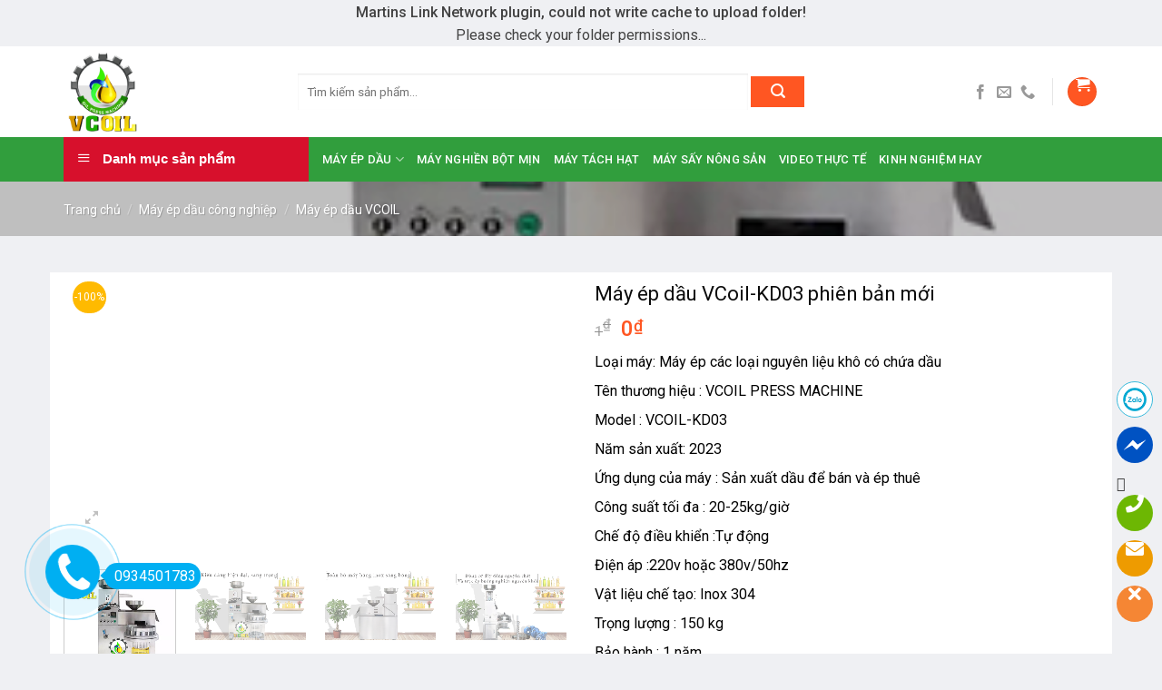

--- FILE ---
content_type: text/html; charset=UTF-8
request_url: https://mayepdaulac.com/may-ep-dau-vcoil-kd03/
body_size: 43809
content:
<hr style='margin:0;padding:0;height:1px;border:0;' /><div style='text-align:center;'><b>Martins Link Network plugin, could not write cache to upload folder!</b><br />Please check your folder permissions...</div><!DOCTYPE html> <!--[if IE 9 ]> <html lang="vi" prefix="og: https://ogp.me/ns#" class="ie9 loading-site no-js"> <![endif]--> <!--[if IE 8 ]> <html lang="vi" prefix="og: https://ogp.me/ns#" class="ie8 loading-site no-js"> <![endif]--> <!--[if (gte IE 9)|!(IE)]><!--><html lang="vi" prefix="og: https://ogp.me/ns#" class="loading-site no-js"> <!--<![endif]--><head><meta charset="UTF-8" /><link rel="profile" href="http://gmpg.org/xfn/11" /><link rel="pingback" href="https://mayepdaulac.com/xmlrpc.php" /> <script>document.documentElement.className = document.documentElement.className + ' yes-js js_active js'</script> <script>(function(html){html.className = html.className.replace(/\bno-js\b/,'js')})(document.documentElement);</script> <meta name="viewport" content="width=device-width, initial-scale=1, maximum-scale=1" /><title>Máy ép dầu VCOIL - KD03 phiên bản mới</title><meta name="description" content="Máy ép dầu VCoil - KD03 phiên bản mới. Máy ép dầu lạc với nhiều cải tiến mang đến sự thuận lợi cho bạn kinh doanh dầu ăn ngay tại nhà"/><meta name="robots" content="follow, index, max-snippet:-1, max-video-preview:-1, max-image-preview:large"/><link rel="canonical" href="https://mayepdaulac.com/may-ep-dau-vcoil-kd03/" /><meta property="og:locale" content="vi_VN" /><meta property="og:type" content="product" /><meta property="og:title" content="Máy ép dầu VCOIL - KD03 phiên bản mới" /><meta property="og:description" content="Máy ép dầu VCoil - KD03 phiên bản mới. Máy ép dầu lạc với nhiều cải tiến mang đến sự thuận lợi cho bạn kinh doanh dầu ăn ngay tại nhà" /><meta property="og:url" content="https://mayepdaulac.com/may-ep-dau-vcoil-kd03/" /><meta property="og:site_name" content="Máy ép dầu nhập khẩu" /><meta property="og:updated_time" content="2025-12-01T10:08:10+07:00" /><meta property="fb:app_id" content="596161473747173" /><meta property="og:image" content="https://mayepdaulac.com/wp-content/uploads/2021/03/may-ep-dau-vcoil-kd03-hinh-anh-2-1.jpg" /><meta property="og:image:secure_url" content="https://mayepdaulac.com/wp-content/uploads/2021/03/may-ep-dau-vcoil-kd03-hinh-anh-2-1.jpg" /><meta property="og:image:width" content="300" /><meta property="og:image:height" content="300" /><meta property="og:image:alt" content="máy ép dầu vcoil kd03 hình ảnh 2" /><meta property="og:image:type" content="image/jpeg" /><meta property="product:brand" content="simple" /><meta property="product:price:currency" content="VND" /><meta property="product:availability" content="instock" /><meta property="og:video" content="https://www.youtube.com/embed/IDyDdpwwqvs" /><meta property="video:duration" content="41" /><meta property="og:video" content="https://www.youtube.com/embed/VsQw-hXy8nQ" /><meta property="video:duration" content="929" /><meta property="og:video" content="https://www.youtube.com/embed/ZNZirG7gOoU" /><meta property="video:duration" content="304" /><meta property="og:video" content="https://www.youtube.com/embed/ulxdSl07XPs" /><meta property="video:duration" content="299" /><meta property="og:video" content="https://www.youtube.com/embed/7pL56mRyIPg" /><meta property="video:duration" content="249" /><meta property="og:video" content="https://www.youtube.com/embed/7qijg198KQ4" /><meta property="video:duration" content="249" /><meta property="og:video" content="https://www.youtube.com/embed/72LIHhq5JEY" /><meta property="video:duration" content="754" /><meta property="og:video" content="https://www.youtube.com/embed/-BUn_KMrfTI" /><meta property="video:duration" content="264" /><meta property="ya:ovs:upload_date" content="2021-03-30" /><meta property="ya:ovs:allow_embed" content="true" /><meta name="twitter:card" content="summary_large_image" /><meta name="twitter:title" content="Máy ép dầu VCOIL - KD03 phiên bản mới" /><meta name="twitter:description" content="Máy ép dầu VCoil - KD03 phiên bản mới. Máy ép dầu lạc với nhiều cải tiến mang đến sự thuận lợi cho bạn kinh doanh dầu ăn ngay tại nhà" /><meta name="twitter:image" content="https://mayepdaulac.com/wp-content/uploads/2021/03/may-ep-dau-vcoil-kd03-hinh-anh-2-1.jpg" /> <script type="application/ld+json" class="rank-math-schema-pro">{"@context":"https://schema.org","@graph":[{"@type":"Organization","@id":"https://mayepdaulac.com/#organization","name":"M\u00e1y \u00e9p d\u1ea7u AKIRA","url":"https://mayepdaulac.com","sameAs":["https://www.facebook.com/mayepdau.caocap.akira"],"logo":{"@type":"ImageObject","@id":"https://mayepdaulac.com/#logo","url":"https://mayepdaulac.com/wp-content/uploads/2021/10/may-ep-dau-akira-pro-a06.jpg","contentUrl":"https://mayepdaulac.com/wp-content/uploads/2021/10/may-ep-dau-akira-pro-a06.jpg","caption":"M\u00e1y \u00e9p d\u1ea7u nh\u1eadp kh\u1ea9u","inLanguage":"vi"}},{"@type":"WebSite","@id":"https://mayepdaulac.com/#website","url":"https://mayepdaulac.com","name":"M\u00e1y \u00e9p d\u1ea7u nh\u1eadp kh\u1ea9u","publisher":{"@id":"https://mayepdaulac.com/#organization"},"inLanguage":"vi"},{"@type":"ImageObject","@id":"https://mayepdaulac.com/wp-content/uploads/2021/03/may-ep-dau-vcoil-kd03-hinh-anh-2-1.jpg","url":"https://mayepdaulac.com/wp-content/uploads/2021/03/may-ep-dau-vcoil-kd03-hinh-anh-2-1.jpg","width":"300","height":"300","caption":"m\u00e1y \u00e9p d\u1ea7u vcoil kd03 h\u00ecnh \u1ea3nh 2","inLanguage":"vi"},{"@type":"BreadcrumbList","@id":"https://mayepdaulac.com/may-ep-dau-vcoil-kd03/#breadcrumb","itemListElement":[{"@type":"ListItem","position":"1","item":{"@id":"https://mayepdaulac.com","name":"Trang ch\u1ee7"}},{"@type":"ListItem","position":"2","item":{"@id":"https://mayepdaulac.com/may-ep-dau-vcoil-kd03/","name":"M\u00e1y \u00e9p d\u1ea7u VCoil-KD03 phi\u00ean b\u1ea3n m\u1edbi"}}]},{"@type":"ItemPage","@id":"https://mayepdaulac.com/may-ep-dau-vcoil-kd03/#webpage","url":"https://mayepdaulac.com/may-ep-dau-vcoil-kd03/","name":"M\u00e1y \u00e9p d\u1ea7u VCOIL - KD03 phi\u00ean b\u1ea3n m\u1edbi","datePublished":"2021-03-30T12:48:46+07:00","dateModified":"2025-12-01T10:08:10+07:00","isPartOf":{"@id":"https://mayepdaulac.com/#website"},"primaryImageOfPage":{"@id":"https://mayepdaulac.com/wp-content/uploads/2021/03/may-ep-dau-vcoil-kd03-hinh-anh-2-1.jpg"},"inLanguage":"vi","breadcrumb":{"@id":"https://mayepdaulac.com/may-ep-dau-vcoil-kd03/#breadcrumb"}},{"@type":"Product","brand":{"@type":"Brand","name":"simple"},"name":"M\u00e1y \u00e9p d\u1ea7u VCOIL - KD03 phi\u00ean b\u1ea3n m\u1edbi","description":"M\u00e1y \u00e9p d\u1ea7u VCoil - KD03 phi\u00ean b\u1ea3n m\u1edbi. M\u00e1y \u00e9p d\u1ea7u l\u1ea1c v\u1edbi nhi\u1ec1u c\u1ea3i ti\u1ebfn mang \u0111\u1ebfn s\u1ef1 thu\u1eadn l\u1ee3i cho b\u1ea1n kinh doanh d\u1ea7u \u0103n ngay t\u1ea1i nh\u00e0","category":"M\u00e1y \u00e9p d\u1ea7u c\u00f4ng nghi\u1ec7p","mainEntityOfPage":{"@id":"https://mayepdaulac.com/may-ep-dau-vcoil-kd03/#webpage"},"image":[{"@type":"ImageObject","url":"https://mayepdaulac.com/wp-content/uploads/2021/03/may-ep-dau-vcoil-kd03-hinh-anh-2-1.jpg","height":"300","width":"300"},{"@type":"ImageObject","url":"https://mayepdaulac.com/wp-content/uploads/2021/03/may-ep-dau-vcoil-kd03-1.jpg","height":"400","width":"600"},{"@type":"ImageObject","url":"https://mayepdaulac.com/wp-content/uploads/2021/03/may-ep-dau-vcoil-kd03-5.jpg","height":"400","width":"600"},{"@type":"ImageObject","url":"https://mayepdaulac.com/wp-content/uploads/2021/03/may-ep-dau-vcoil-kd03-6.jpg","height":"400","width":"600"},{"@type":"ImageObject","url":"https://mayepdaulac.com/wp-content/uploads/2021/03/may-ep-dau-vcoil-kd03-4.jpg","height":"400","width":"600"},{"@type":"ImageObject","url":"https://mayepdaulac.com/wp-content/uploads/2021/03/may-ep-dau-vcoil-kd03-ep-duoc-nhieu-loai-dau-khac-nhau.jpg","height":"600","width":"970"},{"@type":"ImageObject","url":"https://mayepdaulac.com/wp-content/uploads/2021/03/may-ep-dau-vcoil-kd03-7.jpg","height":"408","width":"612"},{"@type":"ImageObject","url":"https://mayepdaulac.com/wp-content/uploads/2021/03/may-ep-dau-vcoil-kd03-chong-hang-gia.jpg","height":"400","width":"600"}],"offers":{"@type":"Offer","price":"0","priceCurrency":"VND","priceValidUntil":"2027-12-31","availability":"https://schema.org/InStock","itemCondition":"NewCondition","url":"https://mayepdaulac.com/may-ep-dau-vcoil-kd03/","seller":{"@type":"Organization","@id":"https://mayepdaulac.com/","name":"M\u00e1y \u00e9p d\u1ea7u nh\u1eadp kh\u1ea9u","url":"https://mayepdaulac.com","logo":"https://mayepdaulac.com/wp-content/uploads/2021/10/may-ep-dau-akira-pro-a06.jpg"}},"@id":"https://mayepdaulac.com/may-ep-dau-vcoil-kd03/#richSnippet"},{"@type":"VideoObject","name":"M\u00e1y \u00c9p D\u1ea7u VCOIL - KD03 \u00e9p 20-25kg m\u1ed9t gi\u1edd v\u00e0 l\u1ecdc trong d\u1ea7u ngay sau khi \u00e9p","description":"I. M\u00e1y \u00e9p d\u1ea7u VCOIL \u2013 KD03 c\u00f3 nh\u1eefng \u01b0u \u0111i\u1ec3m n\u1ed5i tr\u1ed9i sau:To\u00e0n b\u1ed9 m\u00e1y b\u1eb1ng Inox 304 n\u00ean v\u1ec7 sinh nhanh ch\u00f3ng, d\u1ec5 d\u00e0ng v\u00e0 lu\u00f4n s\u00e1ng b\u00f3ng, b\u1ec1n b\u1ec9.Tr\u1ee5c \u00e9p v\u00e0 bu\u1ed3n...","uploadDate":"2021-03-30","thumbnailUrl":"https://mayepdaulac.com/wp-content/uploads/2023/01/maxresdefault-7.jpg","embedUrl":"https://www.youtube.com/embed/IDyDdpwwqvs","duration":"PT0M41S","width":"1280","height":"720","isFamilyFriendly":"True","@id":"https://mayepdaulac.com/may-ep-dau-vcoil-kd03/#schema-21064","isPartOf":{"@id":"https://mayepdaulac.com/may-ep-dau-vcoil-kd03/#webpage"},"publisher":{"@id":"https://mayepdaulac.com/#organization"},"inLanguage":"vi","mainEntityOfPage":{"@id":"https://mayepdaulac.com/may-ep-dau-vcoil-kd03/#webpage"}},{"@type":"VideoObject","name":"M\u00c1Y \u00c9P D\u1ea6U L\u1ea0C C\u00d4NG NGHI\u1ec6P | M\u00c1Y \u00c9P D\u1ea6U C\u00d4NG NGHI\u1ec6P C\u00d4NG NGH\u1ec6 M\u1edaI N\u0102M 2021","description":"LI\u00caN H\u1ec6 TR\u1ef0C TI\u1ebeP \u0110\u1ec2 \u0110\u01af\u1ee2C T\u01af V\u1ea4N NGAY C\u00c1C D\u00d2NG M\u00c1Y \u00c9P D\u1ea6U L\u1ea0C C\u00d4NG SU\u1ea4T L\u1edaN \u0110\u01af\u1ee2C S\u1ea2N XU\u1ea4T TR\u00caN D\u00c2Y TRUY\u1ec0N C\u00d4NG NGH\u1ec6 M\u1edaI NH\u1ea4T N\u0102M 2021: 0934501783 HO\u1eb6C 087982...","uploadDate":"2021-05-24","thumbnailUrl":"https://mayepdaulac.com/wp-content/uploads/2023/01/hqdefault-8.jpg","embedUrl":"https://www.youtube.com/embed/VsQw-hXy8nQ","duration":"PT15M29S","width":"1280","height":"720","isFamilyFriendly":"True","@id":"https://mayepdaulac.com/may-ep-dau-vcoil-kd03/#schema-21065","isPartOf":{"@id":"https://mayepdaulac.com/may-ep-dau-vcoil-kd03/#webpage"},"publisher":{"@id":"https://mayepdaulac.com/#organization"},"inLanguage":"vi","mainEntityOfPage":{"@id":"https://mayepdaulac.com/may-ep-dau-vcoil-kd03/#webpage"}},{"@type":"VideoObject","name":"M\u00c1Y \u00c9P D\u1ea6U VCOIL \u00c9P KI\u1ec6T D\u1ea6U TRONG M\u1ed8T L\u1ea6N DUY NH\u1ea4T. H\u1ed6 TR\u1ee2 TR\u1ea2 G\u00d3P L\u00c3I SU\u1ea4T 0% TRONG V\u00d2NG 24 TH\u00c1NG","description":"M\u00c1Y \u00c9P D\u1ea6U VCOIL \u00c9P KI\u1ec6T D\u1ea6U TRONG M\u1ed8T L\u1ea6N DUY NH\u1ea4T. H\u1ed6 TR\u1ee2 TR\u1ea2 G\u00d3P L\u00c3I SU\u1ea4T 0% TRONG V\u00d2NG 24 TH\u00c1NG==============================================LI\u00caN H\u1ec6 TR\u1ef0C...","uploadDate":"2021-04-02","thumbnailUrl":"https://mayepdaulac.com/wp-content/uploads/2023/01/hqdefault-9.jpg","embedUrl":"https://www.youtube.com/embed/ZNZirG7gOoU","duration":"PT5M4S","width":"640","height":"360","isFamilyFriendly":"True","@id":"https://mayepdaulac.com/may-ep-dau-vcoil-kd03/#schema-21066","isPartOf":{"@id":"https://mayepdaulac.com/may-ep-dau-vcoil-kd03/#webpage"},"publisher":{"@id":"https://mayepdaulac.com/#organization"},"inLanguage":"vi","mainEntityOfPage":{"@id":"https://mayepdaulac.com/may-ep-dau-vcoil-kd03/#webpage"}},{"@type":"VideoObject","name":"KH\u00c1CH H\u00c0NG T\u00c2M \u0110\u1eaeC M\u00c1Y \u00c9P D\u1ea6U C\u00d4NG SU\u1ea4T L\u1edaN | M\u00c1Y \u00c9P D\u1ea6U C\u00d4NG NGH\u1ec6 M\u1edaI VCOIL","description":"LI\u00caN H\u1ec6 TR\u1ef0C TI\u1ebeP \u0110\u1ec2 \u0110\u01af\u1ee2C T\u01af V\u1ea4N NGAY C\u00c1C D\u00d2NG M\u00c1Y \u00c9P D\u1ea6U L\u1ea0C C\u00d4NG SU\u1ea4T L\u1edaN \u0110\u01af\u1ee2C S\u1ea2N XU\u1ea4T TR\u00caN D\u00c2Y TRUY\u1ec0N C\u00d4NG NGH\u1ec6 M\u1edaI NH\u1ea4T N\u0102M 2021: 0934501783 HO\u1eb6C 087982...","uploadDate":"2021-05-13","thumbnailUrl":"https://mayepdaulac.com/wp-content/uploads/2023/01/hqdefault-10.jpg","embedUrl":"https://www.youtube.com/embed/ulxdSl07XPs","duration":"PT4M59S","width":"640","height":"360","isFamilyFriendly":"True","@id":"https://mayepdaulac.com/may-ep-dau-vcoil-kd03/#schema-21067","isPartOf":{"@id":"https://mayepdaulac.com/may-ep-dau-vcoil-kd03/#webpage"},"publisher":{"@id":"https://mayepdaulac.com/#organization"},"inLanguage":"vi","mainEntityOfPage":{"@id":"https://mayepdaulac.com/may-ep-dau-vcoil-kd03/#webpage"}},{"@type":"VideoObject","name":"M\u00e1y \u00e9p d\u1ea7u l\u1ea1c c\u00f4ng su\u1ea5t l\u1edbn t\u1eeb 20-25kg/gi\u1edd. \u00c9p t\u1ea5t c\u1ea3 c\u00e1c lo\u1ea1i nguy\u00ean li\u1ec7u m\u00e0 kh\u00f4ng c\u1ea7n rang s\u1ea5y","description":"LI\u00caN H\u1ec6 TR\u1ef0C TI\u1ebeP 0934501783 HO\u1eb6C 0879822468  \u0110\u1ec2 \u0110\u01af\u1ee2C T\u01af V\u1ea4N NGAY C\u00c1C D\u00d2NG M\u00c1Y \u00c9P D\u1ea6U L\u1ea0C C\u00d4NG SU\u1ea4T L\u1edaN, M\u00c1Y \u00c9P D\u1ea6U PH\u1ed8NG GIA \u0110\u00ccNH \u0110\u01af\u1ee2C S\u1ea2N XU\u1ea4T TR\u00caN D\u00c2Y TRU...","uploadDate":"2021-09-22","thumbnailUrl":"https://mayepdaulac.com/wp-content/uploads/2023/01/maxresdefault-8.jpg","embedUrl":"https://www.youtube.com/embed/7pL56mRyIPg","duration":"PT4M9S","width":"640","height":"360","isFamilyFriendly":"True","@id":"https://mayepdaulac.com/may-ep-dau-vcoil-kd03/#schema-21068","isPartOf":{"@id":"https://mayepdaulac.com/may-ep-dau-vcoil-kd03/#webpage"},"publisher":{"@id":"https://mayepdaulac.com/#organization"},"inLanguage":"vi","mainEntityOfPage":{"@id":"https://mayepdaulac.com/may-ep-dau-vcoil-kd03/#webpage"}},{"@type":"VideoObject","name":"C\u00d4 GI\u00c1O MUA M\u00c1Y \u00c9P D\u1ea6U VCOIL-KD03 TH\u00c0NH C\u00d4NG NGAY T\u1ea0I NH\u00c0 | 0865010783 H\u1ed6 TR\u1ee2 TR\u1ea2 G\u00d3P L\u00c3I SU\u1ea4T 0%","description":"M\u00c1Y \u00c9P D\u1ea6U VCOIL TH\u01af\u01a0NG HI\u1ec6U UY T\u00cdN, LINH HO\u1ea0T TRONG THANH TO\u00c1N V\u1edaI CH\u00cdNH S\u00c1CH TR\u1ea2 G\u00d3P L\u00c3I SU\u1ea4T 0%M\u00e1y \u00e9p d\u1ea7u l\u1ea1c c\u00f4ng su\u1ea5t l\u1edbn th\u01b0\u01a1ng hi\u1ec7u VCOIL model: KD03 ...","uploadDate":"2021-10-20","thumbnailUrl":"https://mayepdaulac.com/wp-content/uploads/2023/02/hqdefault.jpg","embedUrl":"https://www.youtube.com/embed/7qijg198KQ4","duration":"PT4M9S","width":"640","height":"360","isFamilyFriendly":"True","@id":"https://mayepdaulac.com/may-ep-dau-vcoil-kd03/#schema-22064","isPartOf":{"@id":"https://mayepdaulac.com/may-ep-dau-vcoil-kd03/#webpage"},"publisher":{"@id":"https://mayepdaulac.com/#organization"},"inLanguage":"vi"},{"@type":"VideoObject","name":"MUA M\u00c1Y \u00c9P D\u1ea6U VCOIL-KD03 TR\u1ea2 G\u00d3P L\u00c3I SU\u1ea4T 0% \u0110\u1ec2 \u00c9P KINH DOANH V\u00c0 \u00c9P THU\u00ca D\u1ea6U NGAY T\u1ea0I NH\u00c0","description":"MUA M\u00c1Y \u00c9P D\u1ea6U VCOIL-KD03 TR\u1ea2 G\u00d3P L\u00c3I SU\u1ea4T 0% \u0110\u1ec2 \u00c9P KINH DOANH V\u00c0 \u00c9P THU\u00ca D\u1ea6U NGAY T\u1ea0I NH\u00c0=================================================================B\u1ea1...","uploadDate":"2021-11-21","thumbnailUrl":"https://mayepdaulac.com/wp-content/uploads/2023/02/maxresdefault.jpg","embedUrl":"https://www.youtube.com/embed/72LIHhq5JEY","duration":"PT12M34S","width":"640","height":"360","isFamilyFriendly":"True","@id":"https://mayepdaulac.com/may-ep-dau-vcoil-kd03/#schema-22065","isPartOf":{"@id":"https://mayepdaulac.com/may-ep-dau-vcoil-kd03/#webpage"},"publisher":{"@id":"https://mayepdaulac.com/#organization"},"inLanguage":"vi"},{"@type":"VideoObject","name":"Mua M\u00e1y \u00e9p d\u1ea7u VCOIL tr\u1ea3 g\u00f3p l\u00e3i su\u1ea5t 0% \u0111\u1ec3 \u00e9p d\u1ea7u thu\u00ea, \u00e9p d\u1ea7u b\u00e1n v\u00e0 c\u00e1i k\u1ebft kh\u00f4ng ng\u1edd","description":"Mua M\u00e1y \u00e9p d\u1ea7u VCOIL tr\u1ea3 g\u00f3p l\u00e3i su\u1ea5t 0% \u0111\u1ec3 \u00e9p d\u1ea7u thu\u00ea, \u00e9p d\u1ea7u b\u00e1n v\u00e0 c\u00e1i k\u1ebft kh\u00f4ng ng\u1edd, c\u00f4 ch\u00fa ch\u1ee7 nh\u00e0 t\u1ea5t b\u1eadt. M\u00e1y \u00e9p qu\u00e1 d\u1ec5 d\u00e0ng, d\u1ea7u \u00e9p ra v\u00e0ng \u00f3ng, th\u01a1...","uploadDate":"2021-11-27","thumbnailUrl":"https://mayepdaulac.com/wp-content/uploads/2023/02/maxresdefault-1.jpg","embedUrl":"https://www.youtube.com/embed/-BUn_KMrfTI","duration":"PT4M24S","width":"1280","height":"720","isFamilyFriendly":"True","@id":"https://mayepdaulac.com/may-ep-dau-vcoil-kd03/#schema-23145","isPartOf":{"@id":"https://mayepdaulac.com/may-ep-dau-vcoil-kd03/#webpage"},"publisher":{"@id":"https://mayepdaulac.com/#organization"},"inLanguage":"vi"}]}</script> <link rel='dns-prefetch' href='//cdn.jsdelivr.net' /><link rel='dns-prefetch' href='//fonts.googleapis.com' /><link rel="alternate" type="application/rss+xml" title="Dòng thông tin Máy ép dầu nhập khẩu &raquo;" href="https://mayepdaulac.com/feed/" /><link rel="alternate" type="application/rss+xml" title="Máy ép dầu nhập khẩu &raquo; Dòng bình luận" href="https://mayepdaulac.com/comments/feed/" /><link rel="alternate" type="application/rss+xml" title="Máy ép dầu nhập khẩu &raquo; Máy ép dầu VCoil-KD03 phiên bản mới Dòng bình luận" href="https://mayepdaulac.com/may-ep-dau-vcoil-kd03/feed/" /><link rel="prefetch" href="https://mayepdaulac.com/wp-content/themes/flatsome/assets/js/chunk.countup.fe2c1016.js" /><link rel="prefetch" href="https://mayepdaulac.com/wp-content/themes/flatsome/assets/js/chunk.sticky-sidebar.a58a6557.js" /><link rel="prefetch" href="https://mayepdaulac.com/wp-content/themes/flatsome/assets/js/chunk.tooltips.29144c1c.js" /><link rel="prefetch" href="https://mayepdaulac.com/wp-content/themes/flatsome/assets/js/chunk.vendors-popups.947eca5c.js" /><link rel="prefetch" href="https://mayepdaulac.com/wp-content/themes/flatsome/assets/js/chunk.vendors-slider.c7f2bd49.js" /><link rel='stylesheet' id='dashicons-css' href='https://mayepdaulac.com/wp-includes/css/dashicons.min.css' type='text/css' media='all' /><style id='dashicons-inline-css' type='text/css'>[data-font="Dashicons"]:before{font-family:'Dashicons'!important;content:attr(data-icon)!important;speak:none!important;font-weight:normal!important;font-variant:normal!important;text-transform:none!important;line-height:1!important;font-style:normal!important;-webkit-font-smoothing:antialiased!important;-moz-osx-font-smoothing:grayscale!important}</style><link rel='stylesheet' id='menu-icons-extra-css' href='https://mayepdaulac.com/wp-content/plugins/ot-flatsome-vertical-menu/libs/menu-icons/css/extra.min.css?ver=0.12.2' type='text/css' media='all' /><style id='wp-emoji-styles-inline-css' type='text/css'>img.wp-smiley,img.emoji{display:inline!important;border:none!important;box-shadow:none!important;height:1em!important;width:1em!important;margin:0 0.07em!important;vertical-align:-0.1em!important;background:none!important;padding:0!important}</style><style id='wp-block-library-inline-css' type='text/css'>:root{--wp-admin-theme-color:#007cba;--wp-admin-theme-color--rgb:0,124,186;--wp-admin-theme-color-darker-10:#006ba1;--wp-admin-theme-color-darker-10--rgb:0,107,161;--wp-admin-theme-color-darker-20:#005a87;--wp-admin-theme-color-darker-20--rgb:0,90,135;--wp-admin-border-width-focus:2px;--wp-block-synced-color:#7a00df;--wp-block-synced-color--rgb:122,0,223;--wp-bound-block-color:var(--wp-block-synced-color)}@media (min-resolution:192dpi){:root{--wp-admin-border-width-focus:1.5px}}.wp-element-button{cursor:pointer}:root{--wp--preset--font-size--normal:16px;--wp--preset--font-size--huge:42px}:root .has-very-light-gray-background-color{background-color:#eee}:root .has-very-dark-gray-background-color{background-color:#313131}:root .has-very-light-gray-color{color:#eee}:root .has-very-dark-gray-color{color:#313131}:root .has-vivid-green-cyan-to-vivid-cyan-blue-gradient-background{background:linear-gradient(135deg,#00d084,#0693e3)}:root .has-purple-crush-gradient-background{background:linear-gradient(135deg,#34e2e4,#4721fb 50%,#ab1dfe)}:root .has-hazy-dawn-gradient-background{background:linear-gradient(135deg,#faaca8,#dad0ec)}:root .has-subdued-olive-gradient-background{background:linear-gradient(135deg,#fafae1,#67a671)}:root .has-atomic-cream-gradient-background{background:linear-gradient(135deg,#fdd79a,#004a59)}:root .has-nightshade-gradient-background{background:linear-gradient(135deg,#330968,#31cdcf)}:root .has-midnight-gradient-background{background:linear-gradient(135deg,#020381,#2874fc)}.has-regular-font-size{font-size:1em}.has-larger-font-size{font-size:2.625em}.has-normal-font-size{font-size:var(--wp--preset--font-size--normal)}.has-huge-font-size{font-size:var(--wp--preset--font-size--huge)}.has-text-align-center{text-align:center}.has-text-align-left{text-align:left}.has-text-align-right{text-align:right}#end-resizable-editor-section{display:none}.aligncenter{clear:both}.items-justified-left{justify-content:flex-start}.items-justified-center{justify-content:center}.items-justified-right{justify-content:flex-end}.items-justified-space-between{justify-content:space-between}.screen-reader-text{border:0;clip:rect(1px,1px,1px,1px);clip-path:inset(50%);height:1px;margin:-1px;overflow:hidden;padding:0;position:absolute;width:1px;word-wrap:normal!important}.screen-reader-text:focus{background-color:#ddd;clip:auto!important;clip-path:none;color:#444;display:block;font-size:1em;height:auto;left:5px;line-height:normal;padding:15px 23px 14px;text-decoration:none;top:5px;width:auto;z-index:100000}html :where(.has-border-color){border-style:solid}html :where([style*=border-top-color]){border-top-style:solid}html :where([style*=border-right-color]){border-right-style:solid}html :where([style*=border-bottom-color]){border-bottom-style:solid}html :where([style*=border-left-color]){border-left-style:solid}html :where([style*=border-width]){border-style:solid}html :where([style*=border-top-width]){border-top-style:solid}html :where([style*=border-right-width]){border-right-style:solid}html :where([style*=border-bottom-width]){border-bottom-style:solid}html :where([style*=border-left-width]){border-left-style:solid}html :where(img[class*=wp-image-]){height:auto;max-width:100%}:where(figure){margin:0 0 1em}html :where(.is-position-sticky){--wp-admin--admin-bar--position-offset:var(--wp-admin--admin-bar--height,0)}@media screen and (max-width:600px){html :where(.is-position-sticky){--wp-admin--admin-bar--position-offset:0}}</style><style id='classic-theme-styles-inline-css' type='text/css'>
/*! This file is auto-generated */
.wp-block-button__link{color:#fff;background-color:#32373c;border-radius:9999px;box-shadow:none;text-decoration:none;padding:calc(.667em + 2px) calc(1.333em + 2px);font-size:1.125em}.wp-block-file__button{background:#32373c;color:#fff;text-decoration:none}</style><link rel='stylesheet' id='wpshare247.com_aio_ct_button.css-css' href='https://mayepdaulac.com/wp-content/plugins/all-in-one-contact-buttons-wpshare247/assets/aio_ct_button.css?ver=1.0' type='text/css' media='all' /><link rel='stylesheet' id='wpshare247.com_font-awesome-5.6.1_css-css' href='https://mayepdaulac.com/wp-content/plugins/all-in-one-contact-buttons-wpshare247/assets/js/font-awesome-5.6.1/css/all.min.css?ver=3.5.7' type='text/css' media='all' /><link rel='stylesheet' id='contact-form-7-css' href='https://mayepdaulac.com/wp-content/plugins/contact-form-7/includes/css/styles.css?ver=5.9.7' type='text/css' media='all' /><link rel='stylesheet' id='ot-vertical-menu-css-css' href='https://mayepdaulac.com/wp-content/plugins/ot-flatsome-vertical-menu/assets/css/style.css?ver=1.2.3' type='text/css' media='all' /><link rel='stylesheet' id='photoswipe-css' href='https://mayepdaulac.com/wp-content/plugins/woocommerce/assets/css/photoswipe/photoswipe.min.css?ver=9.1.2' type='text/css' media='all' /><link rel='stylesheet' id='photoswipe-default-skin-css' href='https://mayepdaulac.com/wp-content/plugins/woocommerce/assets/css/photoswipe/default-skin/default-skin.min.css?ver=9.1.2' type='text/css' media='all' /><style id='woocommerce-inline-inline-css' type='text/css'>.woocommerce form .form-row .required{visibility:visible}</style><link rel='stylesheet' id='ez-toc-css' href='https://mayepdaulac.com/wp-content/plugins/easy-table-of-contents/assets/css/screen.min.css?ver=2.0.67.1' type='text/css' media='all' /><style id='ez-toc-inline-css' type='text/css'>div#ez-toc-container .ez-toc-title{font-size:120%}div#ez-toc-container .ez-toc-title{font-weight:500}div#ez-toc-container ul li{font-size:95%}div#ez-toc-container ul li{font-weight:500}div#ez-toc-container nav ul ul li{font-size:90%}.ez-toc-container-direction{direction:ltr}.ez-toc-counter ul{counter-reset:item}.ez-toc-counter nav ul li a::before{content:counters(item,".",decimal) ". ";display:inline-block;counter-increment:item;flex-grow:0;flex-shrink:0;margin-right:.2em;float:left}.ez-toc-widget-direction{direction:ltr}.ez-toc-widget-container ul{counter-reset:item}.ez-toc-widget-container nav ul li a::before{content:counters(item,".",decimal) ". ";display:inline-block;counter-increment:item;flex-grow:0;flex-shrink:0;margin-right:.2em;float:left}</style><link rel='stylesheet' id='flatsome-woocommerce-wishlist-css' href='https://mayepdaulac.com/wp-content/themes/flatsome/inc/integrations/wc-yith-wishlist/wishlist.css?ver=3.10.2' type='text/css' media='all' /><link rel='stylesheet' id='ywcfav_style-css' href='https://mayepdaulac.com/wp-content/plugins/yith-woocommerce-featured-video/assets/css/ywcfav_frontend.css?ver=1.38.0' type='text/css' media='all' /><link rel='stylesheet' id='flatsome-main-css' href='https://mayepdaulac.com/wp-content/themes/flatsome/assets/css/flatsome.css?ver=3.15.7' type='text/css' media='all' /><style id='flatsome-main-inline-css' type='text/css'>@font-face{font-family:"fl-icons";font-display:block;src:url(https://mayepdaulac.com/wp-content/themes/flatsome/assets/css/icons/fl-icons.eot?v=3.15.7);src:url(https://mayepdaulac.com/wp-content/themes/flatsome/assets/css/icons/fl-icons.eot#iefix?v=3.15.7) format("embedded-opentype"),url(https://mayepdaulac.com/wp-content/themes/flatsome/assets/css/icons/fl-icons.woff2?v=3.15.7) format("woff2"),url(https://mayepdaulac.com/wp-content/themes/flatsome/assets/css/icons/fl-icons.ttf?v=3.15.7) format("truetype"),url(https://mayepdaulac.com/wp-content/themes/flatsome/assets/css/icons/fl-icons.woff?v=3.15.7) format("woff"),url(https://mayepdaulac.com/wp-content/themes/flatsome/assets/css/icons/fl-icons.svg?v=3.15.7#fl-icons) format("svg")}</style><link rel='stylesheet' id='flatsome-shop-css' href='https://mayepdaulac.com/wp-content/themes/flatsome/assets/css/flatsome-shop.css?ver=3.15.7' type='text/css' media='all' /><link rel='stylesheet' id='flatsome-style-css' href='https://mayepdaulac.com/wp-content/themes/shop2/style.css?ver=3.0' type='text/css' media='all' /><link rel='stylesheet' id='flatsome-googlefonts-css' href='//fonts.googleapis.com/css?family=Roboto%3Aregular%2C500%2Cregular%2C500%7CDancing+Script%3Aregular%2Cdefault&#038;display=swap&#038;ver=3.9' type='text/css' media='all' /> <script type="text/javascript" src="https://mayepdaulac.com/wp-includes/js/jquery/jquery.min.js?ver=3.7.1" id="jquery-core-js"></script> <script type="text/javascript" src="https://mayepdaulac.com/wp-includes/js/jquery/jquery-migrate.min.js?ver=3.4.1" id="jquery-migrate-js"></script> <script type="text/javascript" src="https://mayepdaulac.com/wp-content/plugins/woocommerce/assets/js/jquery-blockui/jquery.blockUI.min.js?ver=2.7.0-wc.9.1.2" id="jquery-blockui-js" defer="defer" data-wp-strategy="defer"></script> <script type="text/javascript" id="wc-add-to-cart-js-extra">/* <![CDATA[ */ var wc_add_to_cart_params = {"ajax_url":"\/wp-admin\/admin-ajax.php","wc_ajax_url":"\/?wc-ajax=%%endpoint%%","i18n_view_cart":"Xem gi\u1ecf h\u00e0ng","cart_url":"https:\/\/mayepdaulac.com\/gio-hang\/","is_cart":"","cart_redirect_after_add":"no"}; /* ]]> */</script> <script type="text/javascript" src="https://mayepdaulac.com/wp-content/plugins/woocommerce/assets/js/frontend/add-to-cart.min.js?ver=9.1.2" id="wc-add-to-cart-js" defer="defer" data-wp-strategy="defer"></script> <script type="text/javascript" src="https://mayepdaulac.com/wp-content/plugins/woocommerce/assets/js/photoswipe/photoswipe.min.js?ver=4.1.1-wc.9.1.2" id="photoswipe-js" defer="defer" data-wp-strategy="defer"></script> <script type="text/javascript" src="https://mayepdaulac.com/wp-content/plugins/woocommerce/assets/js/photoswipe/photoswipe-ui-default.min.js?ver=4.1.1-wc.9.1.2" id="photoswipe-ui-default-js" defer="defer" data-wp-strategy="defer"></script> <script type="text/javascript" id="wc-single-product-js-extra">/* <![CDATA[ */ var wc_single_product_params = {"i18n_required_rating_text":"Vui l\u00f2ng ch\u1ecdn m\u1ed9t m\u1ee9c \u0111\u00e1nh gi\u00e1","review_rating_required":"yes","flexslider":{"rtl":false,"animation":"slide","smoothHeight":true,"directionNav":false,"controlNav":"thumbnails","slideshow":false,"animationSpeed":500,"animationLoop":false,"allowOneSlide":false},"zoom_enabled":"","zoom_options":[],"photoswipe_enabled":"1","photoswipe_options":{"shareEl":false,"closeOnScroll":false,"history":false,"hideAnimationDuration":0,"showAnimationDuration":0},"flexslider_enabled":""}; /* ]]> */</script> <script type="text/javascript" src="https://mayepdaulac.com/wp-content/plugins/woocommerce/assets/js/frontend/single-product.min.js?ver=9.1.2" id="wc-single-product-js" defer="defer" data-wp-strategy="defer"></script> <script type="text/javascript" src="https://mayepdaulac.com/wp-content/plugins/woocommerce/assets/js/js-cookie/js.cookie.min.js?ver=2.1.4-wc.9.1.2" id="js-cookie-js" defer="defer" data-wp-strategy="defer"></script> <script type="text/javascript" id="woocommerce-js-extra">/* <![CDATA[ */ var woocommerce_params = {"ajax_url":"\/wp-admin\/admin-ajax.php","wc_ajax_url":"\/?wc-ajax=%%endpoint%%"}; /* ]]> */</script> <script type="text/javascript" src="https://mayepdaulac.com/wp-content/plugins/woocommerce/assets/js/frontend/woocommerce.min.js?ver=9.1.2" id="woocommerce-js" defer="defer" data-wp-strategy="defer"></script> <link rel="https://api.w.org/" href="https://mayepdaulac.com/wp-json/" /><link rel="alternate" title="JSON" type="application/json" href="https://mayepdaulac.com/wp-json/wp/v2/product/2904" /><link rel="EditURI" type="application/rsd+xml" title="RSD" href="https://mayepdaulac.com/xmlrpc.php?rsd" /><meta name="generator" content="WordPress 6.6.2" /><link rel='shortlink' href='https://mayepdaulac.com/?p=2904' /> <script>var ajaxurl = 'https://mayepdaulac.com/wp-admin/admin-ajax.php';</script> <style>.bg{opacity:0;transition:opacity 1s;-webkit-transition:opacity 1s}.bg-loaded{opacity:1}</style><!--[if IE]><link rel="stylesheet" type="text/css" href="https://mayepdaulac.com/wp-content/themes/flatsome/assets/css/ie-fallback.css"><script src="//cdnjs.cloudflare.com/ajax/libs/html5shiv/3.6.1/html5shiv.js"></script><script>var head = document.getElementsByTagName('head')[0],style = document.createElement('style');style.type = 'text/css';style.styleSheet.cssText = ':before,:after{content:none !important';head.appendChild(style);setTimeout(function(){head.removeChild(style);}, 0);</script><script src="https://mayepdaulac.com/wp-content/themes/flatsome/assets/libs/ie-flexibility.js"></script><![endif]--> <script async src="https://www.googletagmanager.com/gtag/js?id=G-1G33CQTW8M"></script> <script>window.dataLayer = window.dataLayer || [];
  function gtag(){dataLayer.push(arguments);}
  gtag('js', new Date());

  gtag('config', 'G-1G33CQTW8M');</script> <noscript><style>.woocommerce-product-gallery{opacity:1!important}</style></noscript><style type="text/css">.broken_link,a.broken_link{text-decoration:line-through}</style><script type="text/javascript" id="google_gtagjs" src="https://www.googletagmanager.com/gtag/js?id=G-564Q3643G5" async="async"></script> <script type="text/javascript" id="google_gtagjs-inline">/* <![CDATA[ */ window.dataLayer = window.dataLayer || [];function gtag(){dataLayer.push(arguments);}gtag('js', new Date());gtag('config', 'G-564Q3643G5', {} ); /* ]]> */</script> <style id='wp-fonts-local' type='text/css'>@font-face{font-family:Inter;font-style:normal;font-weight:300 900;font-display:fallback;src:url(https://mayepdaulac.com/wp-content/plugins/woocommerce/assets/fonts/Inter-VariableFont_slnt,wght.woff2) format('woff2');font-stretch:normal}@font-face{font-family:Cardo;font-style:normal;font-weight:400;font-display:fallback;src:url(https://mayepdaulac.com/wp-content/plugins/woocommerce/assets/fonts/cardo_normal_400.woff2) format('woff2')}</style><link rel="icon" href="https://mayepdaulac.com/wp-content/uploads/2020/02/cropped-avata-100x100.jpg" sizes="32x32" /><link rel="icon" href="https://mayepdaulac.com/wp-content/uploads/2020/02/cropped-avata-300x300.jpg" sizes="192x192" /><link rel="apple-touch-icon" href="https://mayepdaulac.com/wp-content/uploads/2020/02/cropped-avata-300x300.jpg" /><meta name="msapplication-TileImage" content="https://mayepdaulac.com/wp-content/uploads/2020/02/cropped-avata-300x300.jpg" /><style id="custom-css" type="text/css">:root{--primary-color:#ff5622}html{background-color:#eff0f3!important}.container-width,.full-width .ubermenu-nav,.container,.row{max-width:1170px}.row.row-collapse{max-width:1140px}.row.row-small{max-width:1162.5px}.row.row-large{max-width:1200px}.header-main{height:100px}#logo img{max-height:100px}#logo{width:228px}#logo img{padding:6px 0}.header-bottom{min-height:10px}.header-top{min-height:30px}.transparent .header-main{height:30px}.transparent #logo img{max-height:30px}.has-transparent+.page-title:first-of-type,.has-transparent+#main>.page-title,.has-transparent+#main>div>.page-title,.has-transparent+#main .page-header-wrapper:first-of-type .page-title{padding-top:80px}.header.show-on-scroll,.stuck .header-main{height:63px!important}.stuck #logo img{max-height:63px!important}.search-form{width:76%}.header-bg-color{background-color:#fff}.header-bottom{background-color:#319e3d}.header-main .nav>li>a{line-height:16px}.stuck .header-main .nav>li>a{line-height:50px}.header-bottom-nav>li>a{line-height:8px}@media (max-width:549px){.header-main{height:70px}#logo img{max-height:70px}}.accordion-title.active,.has-icon-bg .icon .icon-inner,.logo a,.primary.is-underline,.primary.is-link,.badge-outline .badge-inner,.nav-outline>li.active>a,.nav-outline>li.active>a,.cart-icon strong,[data-color='primary'],.is-outline.primary{color:#ff5622}[data-text-color="primary"]{color:#ff5622!important}[data-text-bg="primary"]{background-color:#ff5622}.scroll-to-bullets a,.featured-title,.label-new.menu-item>a:after,.nav-pagination>li>.current,.nav-pagination>li>span:hover,.nav-pagination>li>a:hover,.has-hover:hover .badge-outline .badge-inner,button[type="submit"],.button.wc-forward:not(.checkout):not(.checkout-button),.button.submit-button,.button.primary:not(.is-outline),.featured-table .title,.is-outline:hover,.has-icon:hover .icon-label,.nav-dropdown-bold .nav-column li>a:hover,.nav-dropdown.nav-dropdown-bold>li>a:hover,.nav-dropdown-bold.dark .nav-column li>a:hover,.nav-dropdown.nav-dropdown-bold.dark>li>a:hover,.header-vertical-menu__opener,.is-outline:hover,.tagcloud a:hover,.grid-tools a,input[type='submit']:not(.is-form),.box-badge:hover .box-text,input.button.alt,.nav-box>li>a:hover,.nav-box>li.active>a,.nav-pills>li.active>a,.current-dropdown .cart-icon strong,.cart-icon:hover strong,.nav-line-bottom>li>a:before,.nav-line-grow>li>a:before,.nav-line>li>a:before,.banner,.header-top,.slider-nav-circle .flickity-prev-next-button:hover svg,.slider-nav-circle .flickity-prev-next-button:hover .arrow,.primary.is-outline:hover,.button.primary:not(.is-outline),input[type='submit'].primary,input[type='submit'].primary,input[type='reset'].button,input[type='button'].primary,.badge-inner{background-color:#ff5622}.nav-vertical.nav-tabs>li.active>a,.scroll-to-bullets a.active,.nav-pagination>li>.current,.nav-pagination>li>span:hover,.nav-pagination>li>a:hover,.has-hover:hover .badge-outline .badge-inner,.accordion-title.active,.featured-table,.is-outline:hover,.tagcloud a:hover,blockquote,.has-border,.cart-icon strong:after,.cart-icon strong,.blockUI:before,.processing:before,.loading-spin,.slider-nav-circle .flickity-prev-next-button:hover svg,.slider-nav-circle .flickity-prev-next-button:hover .arrow,.primary.is-outline:hover{border-color:#ff5622}.nav-tabs>li.active>a{border-top-color:#ff5622}.widget_shopping_cart_content .blockUI.blockOverlay:before{border-left-color:#ff5622}.woocommerce-checkout-review-order .blockUI.blockOverlay:before{border-left-color:#ff5622}.slider .flickity-prev-next-button:hover svg,.slider .flickity-prev-next-button:hover .arrow{fill:#ff5622}[data-icon-label]:after,.secondary.is-underline:hover,.secondary.is-outline:hover,.icon-label,.button.secondary:not(.is-outline),.button.alt:not(.is-outline),.badge-inner.on-sale,.button.checkout,.single_add_to_cart_button,.current .breadcrumb-step{background-color:#d7102c}[data-text-bg="secondary"]{background-color:#d7102c}.secondary.is-underline,.secondary.is-link,.secondary.is-outline,.stars a.active,.star-rating:before,.woocommerce-page .star-rating:before,.star-rating span:before,.color-secondary{color:#d7102c}[data-text-color="secondary"]{color:#d7102c!important}.secondary.is-outline:hover{border-color:#d7102c}body{font-size:100%}@media screen and (max-width:549px){body{font-size:100%}}body{font-family:"Roboto",sans-serif}body{font-weight:0}body{color:#424242}.nav>li>a{font-family:"Roboto",sans-serif}.mobile-sidebar-levels-2 .nav>li>ul>li>a{font-family:"Roboto",sans-serif}.nav>li>a{font-weight:500}.mobile-sidebar-levels-2 .nav>li>ul>li>a{font-weight:500}h1,h2,h3,h4,h5,h6,.heading-font,.off-canvas-center .nav-sidebar.nav-vertical>li>a{font-family:"Roboto",sans-serif}h1,h2,h3,h4,h5,h6,.heading-font,.banner h1,.banner h2{font-weight:500}h1,h2,h3,h4,h5,h6,.heading-font{color:#0a0a0a}.alt-font{font-family:"Dancing Script",sans-serif}.header:not(.transparent) .header-bottom-nav.nav>li>a{color:#fff}a{color:#3d3d3d}a:hover{color:#ff5622}.tagcloud a:hover{border-color:#ff5622;background-color:#ff5622}.has-equal-box-heights .box-image{padding-top:100%}.shop-page-title.featured-title .title-bg{background-image:url(https://mayepdaulac.com/wp-content/uploads/2021/03/may-ep-dau-vcoil-kd03-hinh-anh-2-1.jpg)!important}@media screen and (min-width:550px){.products .box-vertical .box-image{min-width:300px!important;width:300px!important}}.absolute-footer,html{background-color:#262626}#wide-nav>.flex-row>.flex-left{min-width:270px}#mega-menu-title{padding:12px 0 13px 15px}#mega-menu-wrap{background:#d7102c}#mega_menu>li>a{padding-left:20px}#mega_menu li{border-top:0}.menu-item i._before,.rtl .menu-item i._after{margin-right:12px}#mega_menu>li>a:hover{background:#ff5621;color:#fff}.header-main .searchform-wrapper input[type=search]{height:40px;border:0;font-size:13.5px}.header-main .searchform-wrapper .searchform .button.icon{height:40px;width:65px;border:3px solid #fff;border-top-right-radius:3px;border-bottom-right-radius:3px;background:#ff5622}.header-main .searchform-wrapper .search_categories{font-size:13.5px;height:40px;border:0;border-top-left-radius:3px;border-bottom-left-radius:3px;border-right:1px solid #eaeaea}#search-lightbox .search-form-categories{display:none}b,strong{font-weight:500}.header-inner .icon-box-text{padding-left:5px!important}.header-inner .icon-box-img img{padding-top:16px}.top-bar-nav .menu-item i._before{margin-right:5px!important}.top-bar-nav li a{color:#fff!important}#mega_menu{border:0}.slider-section .cot2 .banner-row{margin-top:18px}#mega_menu li a{padding:10.9px 15px}#mega_menu .khuyen-mai-nav a{color:#d7102c}.ban-chay-nhat-tuan .page-subheading{text-align:center;display:inline-block;margin:0 auto;width:100%;font-size:24px;padding:0 0 15px;border-bottom:1px solid #eaeaea;position:relative;color:#ff5622;font-weight:500}.ban-chay-nhat-tuan .page-subheading:before{position:absolute;content:"";height:2px;background:#ff5622;width:80px;bottom:0;right:0;margin:0 auto;left:0}.ban-chay-nhat-tuan .page-subheading img{display:inline-block}.ban-chay-nhat-tuan br{display:none}.slider-section .row .col{padding-bottom:0}.nav-dropdown{border:1px solid #fff;border-radius:3px;font-size:14px;padding:10px}.nav-dropdown-has-arrow li.has-dropdown:before{border-bottom-color:#fff}.product-small .add-to-cart-button a{border-radius:3px;font-weight:400;text-transform:none;font-size:13px;padding:0 12px;line-height:26px;min-height:20px}.product-small .price span.amount{white-space:nowrap;color:#ff5622;font-weight:500;font-size:17px}.product-small .price del span{font-size:12px!important;color:gray!important}.star-rating{font-size:11px}.star-rating:before{color:#ff5622}.ban-chay-nhat-tuan .badge-container{margin:10px!important}.badge{height:35px;width:35px}.badge-inner.on-sale{background-color:#ffba00;border-radius:99px;font-weight:400;font-size:12px}.product-small .box-text .product-title{margin-bottom:10px}.product-small .price{margin-top:10px}.may-ep-dau-gia-dinh .category-title .left .img-responsive{margin-right:10px}.may-ep-dau-gia-dinh .category-title .left{margin:0;padding-left:15px;font-size:18px;background:#e8b35f;color:#fff;height:43px;line-height:43px;text-transform:none;border-radius:5px 0 0;font-weight:500}.may-ep-dau-gia-dinh .cot3 .widget_nav_menu ul li a span,.may-ep-dau-gia-dinh .tabbed-content .nav li a{font-size:14px}.may-ep-dau-gia-dinh .category-title .left img{display:inline-block;padding:0 10px 0 20px;margin-top:-5px}.category-title br{display:none}.banner-ngang .section-content .col{padding-bottom:0}#mega_menu li.has-child .sub-menu li.has-child{background:#fff;text-align:left;display:table-cell;white-space:nowrap;width:160px;min-width:160px}#mega_menu li.has-child .sub-menu li.has-child .sub-menu{display:block;margin:15px 0}#mega_menu li.has-child .sub-menu{background:0 0;border:0;box-shadow:0 0 0 gray;margin-top:0!important}#mega_menu li.has-child .sub-menu li{background:#fff;border-bottom:1px solid #f5f5f5}#mega_menu li.has-child .sub-menu li.has-child a{text-transform:uppercase;font-weight:500}#mega_menu li.has-child .sub-menu li.has-child ul li a{text-transform:none;padding:6px 15px;font-weight:400}#mega_menu li.has-child .sub-menu li.has-child ul li{border-bottom:none}.may-ep-dau-gia-dinh .tieu-de .category-title h2 img{padding-right:10px}.may-ep-dau-gia-dinh .tieu-de .tabbed-content .nav{height:43px;border-top:1px solid #e8b35f;background:#fff}.may-ep-dau-gia-dinh .tabbed-content .nav{height:43px}.may-ep-dau-gia-dinh .tabbed-content .nav li{margin-left:15px;margin-right:15px!important}.may-ep-dau-gia-dinh .tabbed-content .nav li.active a{color:#e8b35f}.may-ep-dau-gia-dinh .tabbed-content .nav li.active a:before{background-color:#e8b35f}.thoi-trang-nam .cot3 .widget_nav_menu{margin-left:0}.may-ep-dau-gia-dinh .cot3 .widget_nav_menu ul li{width:50%;float:left;text-align:center;border:0;margin-top:15px;margin-bottom:15px}.may-ep-dau-gia-dinh .cot3 .widget_nav_menu ul li a img{display:block;text-align:center;margin:0 auto}.may-ep-dau-gia-dinh .cot3 .widget_nav_menu ul{background:#fff;margin-top:17px;margin-bottom:15px;border:1px solid #f7f7f7;display:inline-block}.may-ep-dau-gia-dinh .category-title .left2,.may-ep-dau-gia-dinh .category-title .left3{line-height:43px;border-radius:5px 0 0;font-weight:500;height:43px;text-transform:none}.may-ep-dau-gia-dinh .cot3{flex-basis:21%;max-width:100%}.may-ep-dau-gia-dinh .sub-menu,.may-ep-dau-gia-dinh .sub-menu2{flex-basis:79%;max-width:100%}.may-ep-dau-gia-dinh .product-small .add-to-cart-button{margin-top:-150px;position:absolute;display:none}.may-ep-dau-gia-dinh .product-small .variations_form{display:none!important}.may-ep-dau-gia-dinh .product-small:hover .add-to-cart-button{display:block;z-index:9999}.may-ep-dau-gia-dinh .badge-container{margin:10px}.ban-chay-nhat-tuan .row .large-12{padding-bottom:0}.may-ep-dau-kinh-doanh .category-title .left2{margin:0;padding-left:15px;font-size:18px;background:#fc516d;color:#fff}.may-ep-dau-kinh-doanh .category-title .left2 img{display:inline-block;padding:0 10px 0 20px;margin-top:-5px}.thoi-trang-nam .category-title a{color:#fff}.may-ep-dau-kinh-doanh .tieu-de .sub-menu2 .tabbed-content .nav{height:43px;border-top:1px solid #fc516d;background:#fff}.may-ep-dau-kinh-doanh .sub-menu2 .tabbed-content .nav li.active a:before{background-color:#fc516d}.may-ep-dau-kinh-doanh .sub-menu2 .tabbed-content .nav li.active a{color:#fc516d}.may-ep-dau-kinh-doanh .category-title .left3{margin:0;padding-left:15px;font-size:18px;background:#42b315;color:#fff}.may-ep-dau-kinh-doanh .category-title .left3 img{display:inline-block;padding:0 10px 0 20px;margin-top:-5px}.ban-chay-nhat-tuan .post-item .box-text,.footer-section .col,.footer-section .gioi-thieu,.tin-khuyen-mai .col{padding-bottom:0}.may-ep-dau-kinh-doanh .sub-menu3{flex-basis:79%;max-width:100%}.may-ep-dau-kinh-doanh .tieu-de .sub-menu3 .tabbed-content .nav{height:43px;border-top:1px solid #42b315;background:#fff}.may-ep-dau-kinh-doanh .sub-menu3 .tabbed-content .nav li.active a{color:#42b315}.may-ep-dau-kinh-doanh .sub-menu3 .tabbed-content .nav li.active a:before{background-color:#42b315}.co-the-ban-thich .add-to-cart-button,.co-the-ban-thich .product-small .variations_form,.co-the-ban-thich .star-rating{display:none!important}.box-blog-post .is-divider{display:none}.button span{font-weight:400}.tin-khuyen-mai .cot1 img{margin-top:-30px}.tin-khuyen-mai .cot1 .img .img-inner{overflow:initial}.tin-khuyen-mai .cot2 .wpcf7 form input[type=email]{background-color:#fff;border-radius:3px}.tin-khuyen-mai .cot2 input[type=submit]:not(.is-form){border-radius:3px;background:#ffc800;font-weight:400;text-transform:none}.footer-section .gioi-thieu ul li{list-style:none;margin-left:0!important}.archive .variations_form{display:none!important}.archive .large-3{flex-basis:22%;max-width:100%}.archive .large-9{flex-basis:78%;max-width:100%}.archive #main{background:#eff0f3}.widget .is-divider{display:none}#product-sidebar span.widget-title,#shop-sidebar span.widget-title{font-weight:500;text-transform:none;letter-spacing:0;font-size:18px;display:block;margin-bottom:15px}#product-sidebar .product-categories li a{padding:3px 0;font-size:14px}.widget .current-cat>a{font-weight:500;color:orange}.woof_list_checkbox li div{margin-top:0}.woof_list label{font-size:14px;padding-top:8px;padding-bottom:0;font-weight:400}.woof_list li{padding:0!important}.woof_container_inner_kchthc ul li{width:50%;float:left;margin:0!important}.widget ul{display:inline-block}.shop-page-title .page-title-inner{font-size:14px;padding-top:13px;padding-bottom:12px}.woocommerce-breadcrumb{text-transform:none;color:#ff5622;font-weight:500;letter-spacing:0;padding:0}.badge-container{margin:10px}.breadcrumbs a,.shop-container .product-main .breadcrumbs a{color:#ff5622}.shop-container .product-main .product-title{font-size:22px;font-weight:400}.shop-container .product-main .price-wrapper del span{font-size:15px;color:gray}.shop-container .icon-expand:before,.shop-container .product-main .product-short-description{font-size:14px}.shop-container .product-main .price-wrapper ins span,.shop-container .product-main .price-wrapper span{font-weight:500;color:#ff5622}.shop-container .product-main .image-tools .button.is-outline{border:0}.product-short-description p{margin-bottom:7px}.shop-container .product-main .product-short-description a{color:red!important;margin-bottom:10px;display:inline-block}.shop-container .product-main .ma-sp{color:#ff5622}.shop-container .product-main .product_meta .posted_in,.shop-container .product-main .product_meta .sku_wrapper{display:none}.shop-container .product-main .product_meta .tagged_as a{font-size:14px;color:#ff5622}.shop-container .product-info .single_add_to_cart_button{font-weight:400;text-transform:none;background:#ff5622;font-size:15.5px;letter-spacing:0}.shop-container .large-9{padding-right:0;padding-bottom:0}.shop-container .product-info .goi-ngay{font-size:15px;color:#d7102c;font-weight:500}.shop-container{background:#eff0f3}.shop-container .content-row{background:#fff;margin-top:30px;margin-bottom:30px}.shop-container .product-main{padding-top:10px}.shop-container #product-sidebar{padding-top:20px;border-left:0}.shop-container .product-footer .product-tabs li{margin:0 15px}.blog-archive .post-item .box-text .post-title,.blog-single .entry-meta .danh-muc{margin-bottom:10px}.shop-container .product-footer .product-tabs li a{font-size:16px;font-weight:500}.product-footer .tabbed-content .tab-panels{font-size:14.5px;color:#505050}.product-footer .product-section-title{text-transform:none;letter-spacing:0;color:#ff5622}.shop-container .related .add-to-cart-button,.shop-container .related .star-rating,.shop-container .variations_form{display:none!important}.product_list_widget li a{font-size:14px}.product_list_widget del span{color:gray!important;font-weight:400;font-size:12px!important}.product_list_widget ins span,.product_list_widget span.amount{font-weight:500;color:#ff5622;font-size:16px}#breadcrumbs{font-size:14px}#breadcrumbs .breadcrumb_last{color:#ff5622}.blog-single .article-inner .entry-title{font-weight:400;font-size:24px}.blog-single .article-inner .fa:before{color:red}.blog-single .article-inner .fa{padding-right:10px}.article-inner .header-meta-info a{padding-right:15px}.article-inner .header-meta-info{font-size:14px;color:gray}.article-inner .entry-content{font-size:15px;padding-top:0}.blog-single .entry-meta{font-size:14px}.blog-single .entry-meta .the-tim-kiem a{background:#c3c3c3;padding:5px;border-radius:3px;color:#fff}.blog-single .entry-meta .the-tim-kiem a:hover{background:#ff5622}span.widget-title{font-weight:500;text-transform:none;letter-spacing:0;font-size:17px}.lien-he-section form,.recent-blog-posts a{font-size:14px}.blog-archive .post-item a:hover{color:#000}.meta-post-danhmuc{display:block;margin-top:7px;margin-bottom:5px;color:gray;font-size:13px}.meta-post-danhmuc .fa:before{padding-right:5px}.meta-post-danhmuc .danh-muc-post{padding-right:15px}.page-wrapper .page-inner{font-size:15px}a.back-to-top{border:0;background-color:#ffba00!important;color:#fff!important}.woocommerce .woocommerce-info .message-container a{color:#ff5622}form.checkout h3{font-weight:500;text-transform:none}.woocommerce-billing-fields__field-wrapper{font-size:15px}.fl-labels .form-row input:not([type="checkbox"]),.fl-labels .form-row textarea,.fl-labels .form-row select{height:35px}.fl-labels .fl-wrap label[for]:first-child{font-size:15px;padding-top:3px}.form-row .fl-is-active select{padding-top:25px}@media (max-width:849px){.home_slider_col .cot2{width:100%!important;max-width:100%!important;margin:0px!important;-ms-flex-preferred-size:100%;flex-basis:100%}}.label-new.menu-item>a:after{content:"New"}.label-hot.menu-item>a:after{content:"Hot"}.label-sale.menu-item>a:after{content:"Sale"}.label-popular.menu-item>a:after{content:"Popular"}</style><style type="text/css" id="wp-custom-css">#ft-contact-icons li span.ab,#phonering-alo-phoneIcon .number a{color:#fff!important}</style><noscript><style id="rocket-lazyload-nojs-css">.rll-youtube-player,[data-lazy-src]{display:none!important}</style></noscript></head><body class="product-template-default single single-product postid-2904 theme-flatsome ot-vertical-menu woocommerce woocommerce-page woocommerce-no-js lightbox nav-dropdown-has-arrow nav-dropdown-has-shadow nav-dropdown-has-border"> <a class="skip-link screen-reader-text" href="#main">Skip to content</a><div id="wrapper"><header id="header" class="header has-sticky sticky-jump"><div class="header-wrapper"><div id="masthead" class="header-main "><div class="header-inner flex-row container logo-left" role="navigation"><div id="logo" class="flex-col logo"> <a href="https://mayepdaulac.com/" title="Máy ép dầu nhập khẩu - Chuyên cung cấp các loại máy ép dầu nhập khẩu" rel="home"> <img width="500" height="500" src="data:image/svg+xml,%3Csvg%20xmlns='http://www.w3.org/2000/svg'%20viewBox='0%200%20500%20500'%3E%3C/svg%3E" class="header_logo header-logo" alt="Máy ép dầu nhập khẩu" data-lazy-src="https://mayepdaulac.com/wp-content/uploads/2021/03/thuong-hieu-may-ep-dau-VCOIL.png"/><noscript><img width="500" height="500" src="https://mayepdaulac.com/wp-content/uploads/2021/03/thuong-hieu-may-ep-dau-VCOIL.png" class="header_logo header-logo" alt="Máy ép dầu nhập khẩu"/></noscript><img width="200" height="200" src="data:image/svg+xml,%3Csvg%20xmlns='http://www.w3.org/2000/svg'%20viewBox='0%200%20200%20200'%3E%3C/svg%3E" class="header-logo-dark" alt="Máy ép dầu nhập khẩu" data-lazy-src="https://mayepdaulac.com/wp-content/uploads/2020/03/anh-dai-dien-mayepdaulac.jpg"/><noscript><img width="200" height="200" src="https://mayepdaulac.com/wp-content/uploads/2020/03/anh-dai-dien-mayepdaulac.jpg" class="header-logo-dark" alt="Máy ép dầu nhập khẩu"/></noscript></a></div><div class="flex-col show-for-medium flex-left"><ul class="mobile-nav nav nav-left "><li class="cart-item has-icon"><div class="header-button"> <a href="https://mayepdaulac.com/gio-hang/" class="header-cart-link off-canvas-toggle nav-top-link icon primary button circle is-small" data-open="#cart-popup" data-class="off-canvas-cart" title="Giỏ hàng" data-pos="right"> <i class="icon-shopping-cart" data-icon-label="0"> </i> </a></div></li></ul></div><div class="flex-col hide-for-medium flex-left flex-grow"><ul class="header-nav header-nav-main nav nav-left nav-uppercase" ><li class="header-search-form search-form html relative has-icon"><div class="header-search-form-wrapper"><div class="searchform-wrapper ux-search-box relative is-normal"><form role="search" method="get" class="searchform" action="https://mayepdaulac.com/"><div class="flex-row relative"><div class="flex-col flex-grow"> <label class="screen-reader-text" for="woocommerce-product-search-field-0">Tìm kiếm:</label> <input type="search" id="woocommerce-product-search-field-0" class="search-field mb-0" placeholder="Tìm kiếm sản phẩm..." value="" name="s" /> <input type="hidden" name="post_type" value="product" /></div><div class="flex-col"> <button type="submit" value="Tìm kiếm" class="ux-search-submit submit-button secondary button icon mb-0" aria-label="Submit"> <i class="icon-search" ></i> </button></div></div><div class="live-search-results text-left z-top"></div></form></div></div></li></ul></div><div class="flex-col hide-for-medium flex-right"><ul class="header-nav header-nav-main nav nav-right nav-uppercase"><li class="html header-social-icons ml-0"><div class="social-icons follow-icons" ><a href="https://www.facebook.com/MayEpDauGiaRe/" target="_blank" data-label="Facebook" rel="noopener noreferrer nofollow" class="icon plain facebook tooltip" title="Follow on Facebook" aria-label="Follow on Facebook"><i class="icon-facebook" ></i></a><a href="mailto:dauthucvat.vn@gmail.com" data-label="E-mail" rel="nofollow" class="icon plain email tooltip" title="Send us an email" aria-label="Send us an email"><i class="icon-envelop" ></i></a><a href="tel:0934501783" target="_blank" data-label="Phone" rel="noopener noreferrer nofollow" class="icon plain phone tooltip" title="Call us" aria-label="Call us"><i class="icon-phone" ></i></a></div></li><li class="header-divider"></li><li class="cart-item has-icon"><div class="header-button"> <a href="https://mayepdaulac.com/gio-hang/" class="header-cart-link off-canvas-toggle nav-top-link icon primary button circle is-small" data-open="#cart-popup" data-class="off-canvas-cart" title="Giỏ hàng" data-pos="right"> <i class="icon-shopping-cart" data-icon-label="0"> </i> </a></div><div id="cart-popup" class="mfp-hide widget_shopping_cart"><div class="cart-popup-inner inner-padding"><div class="cart-popup-title text-center"><h4 class="uppercase">Giỏ hàng</h4><div class="is-divider"></div></div><div class="widget_shopping_cart_content"><p class="woocommerce-mini-cart__empty-message">Chưa có sản phẩm trong giỏ hàng.</p></div><div class="cart-sidebar-content relative"></div></div></div></li></ul></div><div class="flex-col show-for-medium flex-right"><ul class="mobile-nav nav nav-right "><li class="nav-icon has-icon"><div class="header-button"> <a href="#" data-open="#main-menu" data-pos="right" data-bg="main-menu-overlay" data-color="dark" class="icon primary button round is-small" aria-label="Menu" aria-controls="main-menu" aria-expanded="false"> <i class="icon-menu" ></i> </a></div></li></ul></div></div></div><div id="wide-nav" class="header-bottom wide-nav nav-dark flex-has-center"><div class="flex-row container"><div class="flex-col hide-for-medium flex-left"><ul class="nav header-nav header-bottom-nav nav-left nav-uppercase"><div id="mega-menu-wrap" class="ot-vm-hover"><div id="mega-menu-title"> <i class="icon-menu"></i> Danh mục sản phẩm</div><ul id="mega_menu" class="sf-menu sf-vertical"><li id="menu-item-4403" class="menu-item menu-item-type-taxonomy menu-item-object-product_cat menu-item-has-children menu-item-4403"><a href="https://mayepdaulac.com/may-ep-dau/">MÁY ÉP DẦU</a><ul class="sub-menu"><li id="menu-item-3617" class="menu-item menu-item-type-taxonomy menu-item-object-product_cat current-product-ancestor current-menu-parent current-product-parent menu-item-3617"><a href="https://mayepdaulac.com/may-ep-dau-cong-nghiep/">Máy ép dầu công nghiệp</a></li><li id="menu-item-3618" class="menu-item menu-item-type-taxonomy menu-item-object-product_cat menu-item-3618"><a href="https://mayepdaulac.com/may-ep-dau-gia-dinh/">Máy ép dầu gia đình</a></li><li id="menu-item-4010" class="menu-item menu-item-type-taxonomy menu-item-object-product_cat menu-item-4010"><a href="https://mayepdaulac.com/may-loc-dau/">Máy lọc dầu</a></li></ul></li><li id="menu-item-4138" class="menu-item menu-item-type-taxonomy menu-item-object-product_cat menu-item-4138"><a href="https://mayepdaulac.com/may-nghien-bot-min/">MÁY NGHIỀN BỘT MỊN</a></li><li id="menu-item-4012" class="menu-item menu-item-type-taxonomy menu-item-object-product_cat menu-item-4012"><a href="https://mayepdaulac.com/may-tach-hat/">Máy tách hạt</a></li><li id="menu-item-4011" class="menu-item menu-item-type-taxonomy menu-item-object-product_cat menu-item-4011"><a href="https://mayepdaulac.com/may-say-nong-san/">Máy sấy nông sản</a></li><li id="menu-item-3620" class="menu-item menu-item-type-post_type menu-item-object-page menu-item-3620"><a href="https://mayepdaulac.com/video-thuc-te/">VIDEO THỰC TẾ</a></li><li id="menu-item-3621" class="menu-item menu-item-type-taxonomy menu-item-object-category menu-item-3621"><a href="https://mayepdaulac.com/kinh-nghiem-hay/">Kinh nghiệm hay</a></li></ul></div></ul></div><div class="flex-col hide-for-medium flex-center"><ul class="nav header-nav header-bottom-nav nav-center nav-uppercase"><li class="menu-item menu-item-type-taxonomy menu-item-object-product_cat menu-item-has-children menu-item-4403 menu-item-design-default has-dropdown"><a href="https://mayepdaulac.com/may-ep-dau/" class="nav-top-link">MÁY ÉP DẦU<i class="icon-angle-down" ></i></a><ul class="sub-menu nav-dropdown nav-dropdown-default"><li class="menu-item menu-item-type-taxonomy menu-item-object-product_cat current-product-ancestor current-menu-parent current-product-parent menu-item-3617 active"><a href="https://mayepdaulac.com/may-ep-dau-cong-nghiep/">Máy ép dầu công nghiệp</a></li><li class="menu-item menu-item-type-taxonomy menu-item-object-product_cat menu-item-3618"><a href="https://mayepdaulac.com/may-ep-dau-gia-dinh/">Máy ép dầu gia đình</a></li><li class="menu-item menu-item-type-taxonomy menu-item-object-product_cat menu-item-4010"><a href="https://mayepdaulac.com/may-loc-dau/">Máy lọc dầu</a></li></ul></li><li class="menu-item menu-item-type-taxonomy menu-item-object-product_cat menu-item-4138 menu-item-design-default"><a href="https://mayepdaulac.com/may-nghien-bot-min/" class="nav-top-link">MÁY NGHIỀN BỘT MỊN</a></li><li class="menu-item menu-item-type-taxonomy menu-item-object-product_cat menu-item-4012 menu-item-design-default"><a href="https://mayepdaulac.com/may-tach-hat/" class="nav-top-link">Máy tách hạt</a></li><li class="menu-item menu-item-type-taxonomy menu-item-object-product_cat menu-item-4011 menu-item-design-default"><a href="https://mayepdaulac.com/may-say-nong-san/" class="nav-top-link">Máy sấy nông sản</a></li><li class="menu-item menu-item-type-post_type menu-item-object-page menu-item-3620 menu-item-design-default"><a href="https://mayepdaulac.com/video-thuc-te/" class="nav-top-link">VIDEO THỰC TẾ</a></li><li class="menu-item menu-item-type-taxonomy menu-item-object-category menu-item-3621 menu-item-design-default"><a href="https://mayepdaulac.com/kinh-nghiem-hay/" class="nav-top-link">Kinh nghiệm hay</a></li></ul></div><div class="flex-col hide-for-medium flex-right flex-grow"><ul class="nav header-nav header-bottom-nav nav-right nav-uppercase"></ul></div><div class="flex-col show-for-medium flex-grow"><ul class="nav header-bottom-nav nav-center mobile-nav nav-uppercase"><li class="menu-item menu-item-type-taxonomy menu-item-object-product_cat menu-item-has-children menu-item-4403 menu-item-design-default has-dropdown"><a href="https://mayepdaulac.com/may-ep-dau/" class="nav-top-link">MÁY ÉP DẦU<i class="icon-angle-down" ></i></a><ul class="sub-menu nav-dropdown nav-dropdown-default"><li class="menu-item menu-item-type-taxonomy menu-item-object-product_cat current-product-ancestor current-menu-parent current-product-parent menu-item-3617 active"><a href="https://mayepdaulac.com/may-ep-dau-cong-nghiep/">Máy ép dầu công nghiệp</a></li><li class="menu-item menu-item-type-taxonomy menu-item-object-product_cat menu-item-3618"><a href="https://mayepdaulac.com/may-ep-dau-gia-dinh/">Máy ép dầu gia đình</a></li><li class="menu-item menu-item-type-taxonomy menu-item-object-product_cat menu-item-4010"><a href="https://mayepdaulac.com/may-loc-dau/">Máy lọc dầu</a></li></ul></li><li class="menu-item menu-item-type-taxonomy menu-item-object-product_cat menu-item-4138 menu-item-design-default"><a href="https://mayepdaulac.com/may-nghien-bot-min/" class="nav-top-link">MÁY NGHIỀN BỘT MỊN</a></li><li class="menu-item menu-item-type-taxonomy menu-item-object-product_cat menu-item-4012 menu-item-design-default"><a href="https://mayepdaulac.com/may-tach-hat/" class="nav-top-link">Máy tách hạt</a></li><li class="menu-item menu-item-type-taxonomy menu-item-object-product_cat menu-item-4011 menu-item-design-default"><a href="https://mayepdaulac.com/may-say-nong-san/" class="nav-top-link">Máy sấy nông sản</a></li><li class="menu-item menu-item-type-post_type menu-item-object-page menu-item-3620 menu-item-design-default"><a href="https://mayepdaulac.com/video-thuc-te/" class="nav-top-link">VIDEO THỰC TẾ</a></li><li class="menu-item menu-item-type-taxonomy menu-item-object-category menu-item-3621 menu-item-design-default"><a href="https://mayepdaulac.com/kinh-nghiem-hay/" class="nav-top-link">Kinh nghiệm hay</a></li></ul></div></div></div><div class="header-bg-container fill"><div class="header-bg-image fill"></div><div class="header-bg-color fill"></div></div></div></header><div class="shop-page-title product-page-title dark page-title featured-title "><div class="page-title-bg fill"><div class="title-bg fill bg-fill" data-parallax-fade="true" data-parallax="-2" data-parallax-background data-parallax-container=".page-title"></div><div class="title-overlay fill"></div></div><div class="page-title-inner flex-row medium-flex-wrap container"><div class="flex-col flex-grow medium-text-center"><div class="is-medium"><nav class="woocommerce-breadcrumb breadcrumbs uppercase"><a href="https://mayepdaulac.com">Trang chủ</a> <span class="divider">&#47;</span> <a href="https://mayepdaulac.com/may-ep-dau-cong-nghiep/">Máy ép dầu công nghiệp</a> <span class="divider">&#47;</span> <a href="https://mayepdaulac.com/may-ep-dau-cong-nghiep/may-ep-dau-vcoil/">Máy ép dầu VCOIL</a></nav></div></div><div class="flex-col nav-right medium-text-center"></div></div></div><main id="main" class=""><div class="shop-container"><div class="container"><div class="woocommerce-notices-wrapper"></div><div class="category-filtering container text-center product-filter-row show-for-medium"> <a href="#product-sidebar" data-open="#product-sidebar" data-pos="left" class="filter-button uppercase plain"> <i class="icon-equalizer"></i> <strong>Lọc</strong> </a></div></div><div id="product-2904" class="product type-product post-2904 status-publish first instock product_cat-may-ep-dau-cong-nghiep product_cat-khuyen-mai-lon product_cat-may-ep-dau-vcoil product_cat-san-pham-ban-chay-nhat has-post-thumbnail sale shipping-taxable purchasable product-type-simple"><div class="product-container"><div class="product-main"><div class="row content-row mb-0"><div class="product-gallery large-6 col"><div class="product-images relative mb-half has-hover woocommerce-product-gallery woocommerce-product-gallery--with-images woocommerce-product-gallery--columns-4 images" data-columns="4"><div class="badge-container is-larger absolute left top z-1"><div class="callout badge badge-square"><div class="badge-inner secondary on-sale"><span class="onsale">-100%</span></div></div></div><div class="image-tools absolute top show-on-hover right z-3"><div class="wishlist-icon"> <button class="wishlist-button button is-outline circle icon" aria-label="Wishlist"> <i class="icon-heart" ></i> </button><div class="wishlist-popup dark"><div class="yith-wcwl-add-to-wishlist add-to-wishlist-2904 no-icon wishlist-fragment on-first-load" data-fragment-ref="2904" data-fragment-options="{&quot;base_url&quot;:&quot;&quot;,&quot;in_default_wishlist&quot;:false,&quot;is_single&quot;:true,&quot;show_exists&quot;:false,&quot;product_id&quot;:2904,&quot;parent_product_id&quot;:2904,&quot;product_type&quot;:&quot;simple&quot;,&quot;show_view&quot;:true,&quot;browse_wishlist_text&quot;:&quot;Browse wishlist&quot;,&quot;already_in_wishslist_text&quot;:&quot;The product is already in your wishlist!&quot;,&quot;product_added_text&quot;:&quot;Product added!&quot;,&quot;heading_icon&quot;:&quot;&quot;,&quot;available_multi_wishlist&quot;:false,&quot;disable_wishlist&quot;:false,&quot;show_count&quot;:false,&quot;ajax_loading&quot;:false,&quot;loop_position&quot;:&quot;shortcode&quot;,&quot;item&quot;:&quot;add_to_wishlist&quot;}" ><div class="yith-wcwl-add-button"> <a href="?add_to_wishlist=2904&#038;_wpnonce=5493c52d8e" class="add_to_wishlist single_add_to_wishlist" data-product-id="2904" data-product-type="simple" data-original-product-id="2904" data-title="Add to wishlist" rel="nofollow" > <span>Add to wishlist</span> </a></div></div></div></div></div><figure class="woocommerce-product-gallery__wrapper product-gallery-slider slider slider-nav-small mb-half" data-flickity-options='{ "cellAlign": "center", "wrapAround": true, "autoPlay": false, "prevNextButtons":true, "adaptiveHeight": true, "imagesLoaded": true, "lazyLoad": 1, "dragThreshold" : 15, "pageDots": false, "rightToLeft": false }'><div class="woocommerce-product-gallery__image yith_featured_content" data-thumb=""><div class="ywcfav-video-content youtube _16_9"> <iframe loading="lazy" id="video_2904" src="about:blank" type="text/html" frameborder="0" allowfullscreen data-rocket-lazyload="fitvidscompatible" data-lazy-src="https://www.youtube.com/embed/7qijg198KQ4/?enablejsapi=1&#038;origin=https://mayepdaulac.com"> </iframe><noscript><iframe id="video_2904" src="https://www.youtube.com/embed/7qijg198KQ4/?enablejsapi=1&amp;origin=https://mayepdaulac.com" type="text/html" frameborder="0" allowfullscreen> </iframe></noscript></div></div><div data-thumb="https://mayepdaulac.com/wp-content/uploads/2021/03/may-ep-dau-vcoil-kd03-1.jpg" data-thumb-alt="Máy ép dầu VCOIL - KD03" class="woocommerce-product-gallery__image slide"><a href="https://mayepdaulac.com/wp-content/uploads/2021/03/may-ep-dau-vcoil-kd03-1.jpg"><img width="600" height="400" src="data:image/svg+xml,%3Csvg%20viewBox%3D%220%200%20600%20400%22%20xmlns%3D%22http%3A%2F%2Fwww.w3.org%2F2000%2Fsvg%22%3E%3C%2Fsvg%3E" class="lazy-load skip-lazy" alt="Máy ép dầu VCOIL - KD03" title="may-ep-dau-vcoil-kd03" data-caption="Máy ép dầu VCOIL - KD03 có kiểu dáng hiện đại, sang trọng" data-src="https://mayepdaulac.com/wp-content/uploads/2021/03/may-ep-dau-vcoil-kd03-1.jpg" data-large_image="https://mayepdaulac.com/wp-content/uploads/2021/03/may-ep-dau-vcoil-kd03-1.jpg" data-large_image_width="600" data-large_image_height="400" decoding="async" /></a></div><div data-thumb="https://mayepdaulac.com/wp-content/uploads/2021/03/may-ep-dau-vcoil-kd03-5.jpg" data-thumb-alt="Máy ép dầu VCOIL - KD03" class="woocommerce-product-gallery__image slide"><a href="https://mayepdaulac.com/wp-content/uploads/2021/03/may-ep-dau-vcoil-kd03-5.jpg"><img width="600" height="400" src="data:image/svg+xml,%3Csvg%20viewBox%3D%220%200%20600%20400%22%20xmlns%3D%22http%3A%2F%2Fwww.w3.org%2F2000%2Fsvg%22%3E%3C%2Fsvg%3E" class="lazy-load skip-lazy" alt="Máy ép dầu VCOIL - KD03" title="may-ep-dau-vcoil-kd03 (5)" data-caption="Máy ép dầu VCOIL - KD03 được làm hoàn toàn bằng inox 304" data-src="https://mayepdaulac.com/wp-content/uploads/2021/03/may-ep-dau-vcoil-kd03-5.jpg" data-large_image="https://mayepdaulac.com/wp-content/uploads/2021/03/may-ep-dau-vcoil-kd03-5.jpg" data-large_image_width="600" data-large_image_height="400" decoding="async" /></a></div><div data-thumb="https://mayepdaulac.com/wp-content/uploads/2021/03/may-ep-dau-vcoil-kd03-6.jpg" data-thumb-alt="Máy ép dầu VCOIL - KD03" class="woocommerce-product-gallery__image slide"><a href="https://mayepdaulac.com/wp-content/uploads/2021/03/may-ep-dau-vcoil-kd03-6.jpg"><img width="600" height="400" src="data:image/svg+xml,%3Csvg%20viewBox%3D%220%200%20600%20400%22%20xmlns%3D%22http%3A%2F%2Fwww.w3.org%2F2000%2Fsvg%22%3E%3C%2Fsvg%3E" class="lazy-load skip-lazy" alt="Máy ép dầu VCOIL - KD03" title="may-ep-dau-vcoil-kd03" data-caption="Máy ép dầu VCOIL - KD03 được trang bị động có dây đồng nguyên chất 100%" data-src="https://mayepdaulac.com/wp-content/uploads/2021/03/may-ep-dau-vcoil-kd03-6.jpg" data-large_image="https://mayepdaulac.com/wp-content/uploads/2021/03/may-ep-dau-vcoil-kd03-6.jpg" data-large_image_width="600" data-large_image_height="400" decoding="async" /></a></div><div data-thumb="https://mayepdaulac.com/wp-content/uploads/2021/03/may-ep-dau-vcoil-kd03-4.jpg" data-thumb-alt="Máy ép dầu VCOIL" class="woocommerce-product-gallery__image slide"><a href="https://mayepdaulac.com/wp-content/uploads/2021/03/may-ep-dau-vcoil-kd03-4.jpg"><img width="600" height="400" src="data:image/svg+xml,%3Csvg%20viewBox%3D%220%200%20600%20400%22%20xmlns%3D%22http%3A%2F%2Fwww.w3.org%2F2000%2Fsvg%22%3E%3C%2Fsvg%3E" class="lazy-load skip-lazy" alt="Máy ép dầu VCOIL" title="may-ep-dau-vcoil-kd03" data-caption="Dầu ép ra từ Máy ép dầu VCOIL trong và đậm đặc" data-src="https://mayepdaulac.com/wp-content/uploads/2021/03/may-ep-dau-vcoil-kd03-4.jpg" data-large_image="https://mayepdaulac.com/wp-content/uploads/2021/03/may-ep-dau-vcoil-kd03-4.jpg" data-large_image_width="600" data-large_image_height="400" decoding="async" /></a></div><div data-thumb="https://mayepdaulac.com/wp-content/uploads/2021/03/may-ep-dau-vcoil-kd03-ep-duoc-nhieu-loai-dau-khac-nhau.jpg" data-thumb-alt="Máy ép dầu đa năng" class="woocommerce-product-gallery__image slide"><a href="https://mayepdaulac.com/wp-content/uploads/2021/03/may-ep-dau-vcoil-kd03-ep-duoc-nhieu-loai-dau-khac-nhau.jpg"><img width="600" height="371" src="data:image/svg+xml,%3Csvg%20viewBox%3D%220%200%20970%20600%22%20xmlns%3D%22http%3A%2F%2Fwww.w3.org%2F2000%2Fsvg%22%3E%3C%2Fsvg%3E" class="lazy-load skip-lazy" alt="Máy ép dầu đa năng" title="may-ep-dau-vcoil-kd03" data-caption="Máy ép dầu VCOIL ép đa năng các loại dầu" data-src="https://mayepdaulac.com/wp-content/uploads/2021/03/may-ep-dau-vcoil-kd03-ep-duoc-nhieu-loai-dau-khac-nhau.jpg" data-large_image="https://mayepdaulac.com/wp-content/uploads/2021/03/may-ep-dau-vcoil-kd03-ep-duoc-nhieu-loai-dau-khac-nhau.jpg" data-large_image_width="970" data-large_image_height="600" decoding="async" /></a></div><div data-thumb="https://mayepdaulac.com/wp-content/uploads/2021/03/may-ep-dau-vcoil-kd03-7.jpg" data-thumb-alt="Bảo hành máy ép dầu vcoil" class="woocommerce-product-gallery__image slide"><a href="https://mayepdaulac.com/wp-content/uploads/2021/03/may-ep-dau-vcoil-kd03-7.jpg"><img width="600" height="400" src="data:image/svg+xml,%3Csvg%20viewBox%3D%220%200%20612%20408%22%20xmlns%3D%22http%3A%2F%2Fwww.w3.org%2F2000%2Fsvg%22%3E%3C%2Fsvg%3E" class="lazy-load skip-lazy" alt="Bảo hành máy ép dầu vcoil" title="may-ep-dau-vcoil-kd03 (7)" data-caption="Chính sách bảo hành Máy ép dầu VCOIL" data-src="https://mayepdaulac.com/wp-content/uploads/2021/03/may-ep-dau-vcoil-kd03-7.jpg" data-large_image="https://mayepdaulac.com/wp-content/uploads/2021/03/may-ep-dau-vcoil-kd03-7.jpg" data-large_image_width="612" data-large_image_height="408" decoding="async" /></a></div><div data-thumb="https://mayepdaulac.com/wp-content/uploads/2021/03/may-ep-dau-vcoil-kd03-chong-hang-gia.jpg" data-thumb-alt="Máy ép dầu vcoil" class="woocommerce-product-gallery__image slide"><a href="https://mayepdaulac.com/wp-content/uploads/2021/03/may-ep-dau-vcoil-kd03-chong-hang-gia.jpg"><img width="600" height="400" src="data:image/svg+xml,%3Csvg%20viewBox%3D%220%200%20600%20400%22%20xmlns%3D%22http%3A%2F%2Fwww.w3.org%2F2000%2Fsvg%22%3E%3C%2Fsvg%3E" class="lazy-load skip-lazy" alt="Máy ép dầu vcoil" title="may-ep-dau-vcoil-kd03" data-caption="Máy ép dầu VCOIL chính hãng phải có tem chống hàng giả của BCA" data-src="https://mayepdaulac.com/wp-content/uploads/2021/03/may-ep-dau-vcoil-kd03-chong-hang-gia.jpg" data-large_image="https://mayepdaulac.com/wp-content/uploads/2021/03/may-ep-dau-vcoil-kd03-chong-hang-gia.jpg" data-large_image_width="600" data-large_image_height="400" decoding="async" /></a></div></figure><div class="image-tools absolute bottom left z-3"> <a href="#product-zoom" class="zoom-button button is-outline circle icon tooltip hide-for-small" title="Zoom"> <i class="icon-expand" ></i> </a></div></div><div class="product-thumbnails thumbnails slider row row-small row-slider slider-nav-small small-columns-4" data-flickity-options='{ "cellAlign": "left", "wrapAround": false, "autoPlay": false, "prevNextButtons": true, "asNavFor": ".product-gallery-slider", "percentPosition": true, "imagesLoaded": true, "pageDots": false, "rightToLeft": false, "contain": true }'><div class="col is-nav-selected first"> <a> <img src="data:image/svg+xml,%3Csvg%20xmlns='http://www.w3.org/2000/svg'%20viewBox='0%200%20300%200'%3E%3C/svg%3E" alt="máy ép dầu vcoil kd03 hình ảnh 2" width="300" height="" class="attachment-woocommerce_thumbnail" data-lazy-src="https://mayepdaulac.com/wp-content/uploads/2021/03/may-ep-dau-vcoil-kd03-hinh-anh-2-1.jpg" /><noscript><img src="https://mayepdaulac.com/wp-content/uploads/2021/03/may-ep-dau-vcoil-kd03-hinh-anh-2-1.jpg" alt="máy ép dầu vcoil kd03 hình ảnh 2" width="300" height="" class="attachment-woocommerce_thumbnail" /></noscript> </a></div><div class="col"><a><img src="data:image/svg+xml,%3Csvg%20viewBox%3D%220%200%20300%200%22%20xmlns%3D%22http%3A%2F%2Fwww.w3.org%2F2000%2Fsvg%22%3E%3C%2Fsvg%3E" data-src="https://mayepdaulac.com/wp-content/uploads/2021/03/may-ep-dau-vcoil-kd03-1.jpg" alt="Máy ép dầu VCOIL - KD03" width="300" height="" class="lazy-load attachment-woocommerce_thumbnail" title="Máy ép dầu VCoil-KD03 phiên bản mới"></a></div><div class="col"><a><img src="data:image/svg+xml,%3Csvg%20viewBox%3D%220%200%20300%200%22%20xmlns%3D%22http%3A%2F%2Fwww.w3.org%2F2000%2Fsvg%22%3E%3C%2Fsvg%3E" data-src="https://mayepdaulac.com/wp-content/uploads/2021/03/may-ep-dau-vcoil-kd03-5.jpg" alt="Máy ép dầu VCOIL - KD03" width="300" height="" class="lazy-load attachment-woocommerce_thumbnail" title="Máy ép dầu VCoil-KD03 phiên bản mới"></a></div><div class="col"><a><img src="data:image/svg+xml,%3Csvg%20viewBox%3D%220%200%20300%200%22%20xmlns%3D%22http%3A%2F%2Fwww.w3.org%2F2000%2Fsvg%22%3E%3C%2Fsvg%3E" data-src="https://mayepdaulac.com/wp-content/uploads/2021/03/may-ep-dau-vcoil-kd03-6.jpg" alt="Máy ép dầu VCOIL - KD03" width="300" height="" class="lazy-load attachment-woocommerce_thumbnail" title="Máy ép dầu VCoil-KD03 phiên bản mới"></a></div><div class="col"><a><img src="data:image/svg+xml,%3Csvg%20viewBox%3D%220%200%20300%200%22%20xmlns%3D%22http%3A%2F%2Fwww.w3.org%2F2000%2Fsvg%22%3E%3C%2Fsvg%3E" data-src="https://mayepdaulac.com/wp-content/uploads/2021/03/may-ep-dau-vcoil-kd03-4.jpg" alt="Máy ép dầu VCOIL" width="300" height="" class="lazy-load attachment-woocommerce_thumbnail" title="Máy ép dầu VCoil-KD03 phiên bản mới"></a></div><div class="col"><a><img src="data:image/svg+xml,%3Csvg%20viewBox%3D%220%200%20300%200%22%20xmlns%3D%22http%3A%2F%2Fwww.w3.org%2F2000%2Fsvg%22%3E%3C%2Fsvg%3E" data-src="https://mayepdaulac.com/wp-content/uploads/2021/03/may-ep-dau-vcoil-kd03-ep-duoc-nhieu-loai-dau-khac-nhau.jpg" alt="Máy ép dầu đa năng" width="300" height="" class="lazy-load attachment-woocommerce_thumbnail" title="Máy ép dầu VCoil-KD03 phiên bản mới"></a></div><div class="col"><a><img src="data:image/svg+xml,%3Csvg%20viewBox%3D%220%200%20300%200%22%20xmlns%3D%22http%3A%2F%2Fwww.w3.org%2F2000%2Fsvg%22%3E%3C%2Fsvg%3E" data-src="https://mayepdaulac.com/wp-content/uploads/2021/03/may-ep-dau-vcoil-kd03-7.jpg" alt="Bảo hành máy ép dầu vcoil" width="300" height="" class="lazy-load attachment-woocommerce_thumbnail" title="Máy ép dầu VCoil-KD03 phiên bản mới"></a></div><div class="col"><a><img src="data:image/svg+xml,%3Csvg%20viewBox%3D%220%200%20300%200%22%20xmlns%3D%22http%3A%2F%2Fwww.w3.org%2F2000%2Fsvg%22%3E%3C%2Fsvg%3E" data-src="https://mayepdaulac.com/wp-content/uploads/2021/03/may-ep-dau-vcoil-kd03-chong-hang-gia.jpg" alt="Máy ép dầu vcoil" width="300" height="" class="lazy-load attachment-woocommerce_thumbnail" title="Máy ép dầu VCoil-KD03 phiên bản mới"></a></div></div></div><div class="product-info summary col-fit col entry-summary product-summary text-left form-flat"><h1 class="product-title product_title entry-title"> Máy ép dầu VCoil-KD03 phiên bản mới</h1><div class="price-wrapper"><p class="price product-page-price price-on-sale"> <del aria-hidden="true"><span class="woocommerce-Price-amount amount"><bdi>1<span class="woocommerce-Price-currencySymbol">&#8363;</span></bdi></span></del> <span class="screen-reader-text">Giá gốc là: 1&#8363;.</span><ins aria-hidden="true"><span class="woocommerce-Price-amount amount"><bdi>0<span class="woocommerce-Price-currencySymbol">&#8363;</span></bdi></span></ins><span class="screen-reader-text">Giá hiện tại là: 0&#8363;.</span></p></div><div class="product-short-description"><p><span style="font-size: 115%; color: #000000;">Loại máy: Máy ép các loại nguyên liệu khô có chứa dầu</span></p><p><span style="font-size: 115%; color: #000000;">Tên thương hiệu : VCOIL PRESS MACHINE</span></p><p><span style="font-size: 115%; color: #000000;"><span style="vertical-align: inherit;"><span style="vertical-align: inherit;"><span style="vertical-align: inherit;"><span style="vertical-align: inherit;"><span style="vertical-align: inherit;"><span style="vertical-align: inherit;"><span style="vertical-align: inherit;"><span style="vertical-align: inherit;"><span style="vertical-align: inherit;"><span style="vertical-align: inherit;">Model : VCOIL-KD03</span></span></span></span></span></span></span></span></span></span></span></p><p><span style="font-size: 115%; color: #000000;">Năm sản xuất: 2023</span></p><p><span style="font-size: 115%; color: #000000;">Ứng dụng của máy : Sản xuất dầu để bán và ép thuê</span></p><p><span style="font-size: 115%; color: #000000;">Công suất tối đa : 20-25kg/giờ</span></p><p><span style="font-size: 115%; color: #000000;">Chế độ điều khiển :Tự động</span></p><p><span style="font-size: 115%; color: #000000;">Điện áp :220v hoặc 380v/50hz</span></p><p><span style="font-size: 115%; color: #000000;">Vật liệu chế tạo: Inox 304</span></p><p><span style="font-size: 115%; color: #000000;">Trọng lượng : 150 kg</span></p><p><span style="font-size: 115%; color: #000000;">Bảo hành : 1 năm</span></p><p><span style="font-size: 115%; color: #000000;">Dịch vụ sau bán hàng: Cung cấp phụ kiện và hỗ trợ 24/7</span></p></div><form class="cart" action="https://mayepdaulac.com/may-ep-dau-vcoil-kd03/" method="post" enctype='multipart/form-data'><div class="sticky-add-to-cart-wrapper"><div class="sticky-add-to-cart"><div class="sticky-add-to-cart__product"><img src="data:image/svg+xml,%3Csvg%20xmlns='http://www.w3.org/2000/svg'%20viewBox='0%200%200%200'%3E%3C/svg%3E" alt="máy ép dầu vcoil kd03 hình ảnh 2" class="sticky-add-to-cart-img" data-lazy-src="https://mayepdaulac.com/wp-content/uploads/2021/03/may-ep-dau-vcoil-kd03-hinh-anh-2-1.jpg" /><noscript><img src="https://mayepdaulac.com/wp-content/uploads/2021/03/may-ep-dau-vcoil-kd03-hinh-anh-2-1.jpg" alt="máy ép dầu vcoil kd03 hình ảnh 2" class="sticky-add-to-cart-img" /></noscript><div class="product-title-small hide-for-small"><strong>Máy ép dầu VCoil-KD03 phiên bản mới</strong></div><div class="price-wrapper"><p class="price product-page-price price-on-sale"> <del aria-hidden="true"><span class="woocommerce-Price-amount amount"><bdi>1<span class="woocommerce-Price-currencySymbol">&#8363;</span></bdi></span></del> <span class="screen-reader-text">Giá gốc là: 1&#8363;.</span><ins aria-hidden="true"><span class="woocommerce-Price-amount amount"><bdi>0<span class="woocommerce-Price-currencySymbol">&#8363;</span></bdi></span></ins><span class="screen-reader-text">Giá hiện tại là: 0&#8363;.</span></p></div></div><div class="quantity buttons_added form-flat"> <input type="button" value="-" class="minus button is-form"> <label class="screen-reader-text" for="quantity_696e23684b47f">Máy ép dầu VCoil-KD03 phiên bản mới số lượng</label> <input type="number" id="quantity_696e23684b47f" class="input-text qty text" step="1" min="1" max="" name="quantity" value="1" title="Qty" size="4" placeholder="" inputmode="numeric" /> <input type="button" value="+" class="plus button is-form"></div> <button type="submit" name="add-to-cart" value="2904" class="single_add_to_cart_button button alt">Thêm vào giỏ hàng</button></div></div></form><div class="yith-wcwl-add-to-wishlist add-to-wishlist-2904 no-icon wishlist-fragment on-first-load" data-fragment-ref="2904" data-fragment-options="{&quot;base_url&quot;:&quot;&quot;,&quot;in_default_wishlist&quot;:false,&quot;is_single&quot;:true,&quot;show_exists&quot;:false,&quot;product_id&quot;:2904,&quot;parent_product_id&quot;:2904,&quot;product_type&quot;:&quot;simple&quot;,&quot;show_view&quot;:true,&quot;browse_wishlist_text&quot;:&quot;Browse wishlist&quot;,&quot;already_in_wishslist_text&quot;:&quot;The product is already in your wishlist!&quot;,&quot;product_added_text&quot;:&quot;Product added!&quot;,&quot;heading_icon&quot;:&quot;&quot;,&quot;available_multi_wishlist&quot;:false,&quot;disable_wishlist&quot;:false,&quot;show_count&quot;:false,&quot;ajax_loading&quot;:false,&quot;loop_position&quot;:&quot;shortcode&quot;,&quot;item&quot;:&quot;add_to_wishlist&quot;}" ><div class="yith-wcwl-add-button"> <a href="?add_to_wishlist=2904&#038;_wpnonce=5493c52d8e" class="add_to_wishlist single_add_to_wishlist" data-product-id="2904" data-product-type="simple" data-original-product-id="2904" data-title="Add to wishlist" rel="nofollow" > <span>Add to wishlist</span> </a></div></div><div class="product_meta"> <span class="posted_in">Danh mục: <a href="https://mayepdaulac.com/may-ep-dau-cong-nghiep/" rel="tag">Máy ép dầu công nghiệp</a>, <a href="https://mayepdaulac.com/khuyen-mai-lon/" rel="tag">Khuyến mãi lớn</a>, <a href="https://mayepdaulac.com/may-ep-dau-cong-nghiep/may-ep-dau-vcoil/" rel="tag">Máy ép dầu VCOIL</a>, <a href="https://mayepdaulac.com/san-pham-ban-chay-nhat/" rel="tag">Sản phẩm bán chạy nhất</a></span></div><div class="social-icons share-icons share-row relative" ><a href="whatsapp://send?text=M%C3%A1y%20%C3%A9p%20d%E1%BA%A7u%20VCoil-KD03%20phi%C3%AAn%20b%E1%BA%A3n%20m%E1%BB%9Bi - https://mayepdaulac.com/may-ep-dau-vcoil-kd03/" data-action="share/whatsapp/share" class="icon button circle is-outline tooltip whatsapp show-for-medium" title="Share on WhatsApp" aria-label="Share on WhatsApp"><i class="icon-whatsapp"></i></a><a href="https://www.facebook.com/sharer.php?u=https://mayepdaulac.com/may-ep-dau-vcoil-kd03/" data-label="Facebook" onclick="window.open(this.href,this.title,'width=500,height=500,top=300px,left=300px'); return false;" rel="noopener noreferrer nofollow" target="_blank" class="icon button circle is-outline tooltip facebook" title="Share on Facebook" aria-label="Share on Facebook"><i class="icon-facebook" ></i></a><a href="https://twitter.com/share?url=https://mayepdaulac.com/may-ep-dau-vcoil-kd03/" onclick="window.open(this.href,this.title,'width=500,height=500,top=300px,left=300px'); return false;" rel="noopener noreferrer nofollow" target="_blank" class="icon button circle is-outline tooltip twitter" title="Share on Twitter" aria-label="Share on Twitter"><i class="icon-twitter" ></i></a><a href="mailto:enteryour@addresshere.com?subject=M%C3%A1y%20%C3%A9p%20d%E1%BA%A7u%20VCoil-KD03%20phi%C3%AAn%20b%E1%BA%A3n%20m%E1%BB%9Bi&amp;body=Check%20this%20out:%20https://mayepdaulac.com/may-ep-dau-vcoil-kd03/" rel="nofollow" class="icon button circle is-outline tooltip email" title="Email to a Friend" aria-label="Email to a Friend"><i class="icon-envelop" ></i></a><a href="https://pinterest.com/pin/create/button/?url=https://mayepdaulac.com/may-ep-dau-vcoil-kd03/&amp;media=https://mayepdaulac.com/wp-content/uploads/2021/03/may-ep-dau-vcoil-kd03-hinh-anh-2-1.jpg&amp;description=M%C3%A1y%20%C3%A9p%20d%E1%BA%A7u%20VCoil-KD03%20phi%C3%AAn%20b%E1%BA%A3n%20m%E1%BB%9Bi" onclick="window.open(this.href,this.title,'width=500,height=500,top=300px,left=300px'); return false;" rel="noopener noreferrer nofollow" target="_blank" class="icon button circle is-outline tooltip pinterest" title="Pin on Pinterest" aria-label="Pin on Pinterest"><i class="icon-pinterest" ></i></a><a href="https://www.linkedin.com/shareArticle?mini=true&url=https://mayepdaulac.com/may-ep-dau-vcoil-kd03/&title=M%C3%A1y%20%C3%A9p%20d%E1%BA%A7u%20VCoil-KD03%20phi%C3%AAn%20b%E1%BA%A3n%20m%E1%BB%9Bi" onclick="window.open(this.href,this.title,'width=500,height=500,top=300px,left=300px'); return false;" rel="noopener noreferrer nofollow" target="_blank" class="icon button circle is-outline tooltip linkedin" title="Share on LinkedIn" aria-label="Share on LinkedIn"><i class="icon-linkedin" ></i></a></div></div><div id="product-sidebar" class="mfp-hide"><div class="sidebar-inner"><aside id="text-2" class="widget widget_text"><div class="textwidget"><div class="icon-box featured-box icon-box-left text-left" ><div class="icon-box-img" style="width: 40px"><div class="icon"><div class="icon-inner" > <img decoding="async" width="45" height="34" src="data:image/svg+xml,%3Csvg%20xmlns='http://www.w3.org/2000/svg'%20viewBox='0%200%2045%2034'%3E%3C/svg%3E" class="attachment-medium size-medium" alt="" data-lazy-src="https://mayepdaulac.com/wp-content/uploads/2018/08/productdetail-icon5.png" /><noscript><img decoding="async" width="45" height="34" src="https://mayepdaulac.com/wp-content/uploads/2018/08/productdetail-icon5.png" class="attachment-medium size-medium" alt="" /></noscript></div></div></div><div class="icon-box-text last-reset"><p><b>Miễn phí giao hàng toàn quốc</b></p></div></div><div id="gap-523911453" class="gap-element clearfix" style="display:block; height:auto;"><style>#gap-523911453{padding-top:20px}</style></div><div class="icon-box featured-box icon-box-left text-left" ><div class="icon-box-img" style="width: 40px"><div class="icon"><div class="icon-inner" > <img decoding="async" width="33" height="34" src="data:image/svg+xml,%3Csvg%20xmlns='http://www.w3.org/2000/svg'%20viewBox='0%200%2033%2034'%3E%3C/svg%3E" class="attachment-medium size-medium" alt="" data-lazy-src="https://mayepdaulac.com/wp-content/uploads/2018/08/productdetail-icon4.png" /><noscript><img decoding="async" width="33" height="34" src="https://mayepdaulac.com/wp-content/uploads/2018/08/productdetail-icon4.png" class="attachment-medium size-medium" alt="" /></noscript></div></div></div><div class="icon-box-text last-reset"><p><strong>Sản phẩm chính hãng</strong><br /> <span style="font-size: 85%;">sản phẩm nhập khẩu 100%</span></p></div></div><div id="gap-497229403" class="gap-element clearfix" style="display:block; height:auto;"><style>#gap-497229403{padding-top:20px}</style></div><div class="icon-box featured-box icon-box-left text-left" ><div class="icon-box-img" style="width: 40px"><div class="icon"><div class="icon-inner" > <img decoding="async" width="34" height="34" src="data:image/svg+xml,%3Csvg%20xmlns='http://www.w3.org/2000/svg'%20viewBox='0%200%2034%2034'%3E%3C/svg%3E" class="attachment-medium size-medium" alt="" data-lazy-src="https://mayepdaulac.com/wp-content/uploads/2018/08/productdetail-icon3.png" /><noscript><img decoding="async" width="34" height="34" src="https://mayepdaulac.com/wp-content/uploads/2018/08/productdetail-icon3.png" class="attachment-medium size-medium" alt="" /></noscript></div></div></div><div class="icon-box-text last-reset"><p><strong>Mua hàng tiết kiệm</strong><br /> <span style="font-size: 85%;">rẻ hơn từ 10% - 30%</span></p></div></div><div id="gap-1683734275" class="gap-element clearfix" style="display:block; height:auto;"><style>#gap-1683734275{padding-top:20px}</style></div><div class="icon-box featured-box icon-box-left text-left" ><div class="icon-box-img" style="width: 40px"><div class="icon"><div class="icon-inner" > <img decoding="async" width="37" height="34" src="data:image/svg+xml,%3Csvg%20xmlns='http://www.w3.org/2000/svg'%20viewBox='0%200%2037%2034'%3E%3C/svg%3E" class="attachment-medium size-medium" alt="" data-lazy-src="https://mayepdaulac.com/wp-content/uploads/2018/08/productdetail-icon1.png" /><noscript><img decoding="async" width="37" height="34" src="https://mayepdaulac.com/wp-content/uploads/2018/08/productdetail-icon1.png" class="attachment-medium size-medium" alt="" /></noscript></div></div></div><div class="icon-box-text last-reset"><p><strong>Hotline mua hàng</strong><br /><span style="font-size: 85%;">0934.501.783</span></p></div></div></div></aside><aside id="woocommerce_products-2" class="widget woocommerce widget_products"><span class="widget-title shop-sidebar">Có thể bạn thích</span><div class="is-divider small"></div><ul class="product_list_widget"><li> <a href="https://mayepdaulac.com/may-ep-dau-vcoil-kd03-1-bau-loc/"> <img width="100" height="100" src="data:image/svg+xml,%3Csvg%20viewBox%3D%220%200%20100%20100%22%20xmlns%3D%22http%3A%2F%2Fwww.w3.org%2F2000%2Fsvg%22%3E%3C%2Fsvg%3E" data-src="https://mayepdaulac.com/wp-content/uploads/2021/03/may-ep-dau-vcoil-kd03-hinh-anh-2-1.jpg" class="lazy-load attachment-woocommerce_gallery_thumbnail size-woocommerce_gallery_thumbnail" alt="máy ép dầu vcoil kd03 hình ảnh 2" decoding="async" /> <span class="product-title">Máy ép dầu VCoil-KD03 1 bầu lọc</span> </a> <del aria-hidden="true"><span class="woocommerce-Price-amount amount"><bdi>1<span class="woocommerce-Price-currencySymbol">&#8363;</span></bdi></span></del> <span class="screen-reader-text">Giá gốc là: 1&#8363;.</span><ins aria-hidden="true"><span class="woocommerce-Price-amount amount"><bdi>0<span class="woocommerce-Price-currencySymbol">&#8363;</span></bdi></span></ins><span class="screen-reader-text">Giá hiện tại là: 0&#8363;.</span></li><li> <a href="https://mayepdaulac.com/may-nghien-bot-green-life-xnb4000/"> <img width="100" height="100" src="data:image/svg+xml,%3Csvg%20viewBox%3D%220%200%20100%20100%22%20xmlns%3D%22http%3A%2F%2Fwww.w3.org%2F2000%2Fsvg%22%3E%3C%2Fsvg%3E" data-src="https://mayepdaulac.com/wp-content/uploads/2023/01/may-xay-nghien-bot-Green-life-XNB4000-8.jpg" class="lazy-load attachment-woocommerce_gallery_thumbnail size-woocommerce_gallery_thumbnail" alt="Máy nghiền bột Green life XNB4000" decoding="async" /> <span class="product-title">Máy nghiền bột Green life XNB4000</span> </a> <del aria-hidden="true"><span class="woocommerce-Price-amount amount"><bdi>1<span class="woocommerce-Price-currencySymbol">&#8363;</span></bdi></span></del> <span class="screen-reader-text">Giá gốc là: 1&#8363;.</span><ins aria-hidden="true"><span class="woocommerce-Price-amount amount"><bdi>0<span class="woocommerce-Price-currencySymbol">&#8363;</span></bdi></span></ins><span class="screen-reader-text">Giá hiện tại là: 0&#8363;.</span></li><li> <a href="https://mayepdaulac.com/may-nghien-bot-green-life-xnb3600/"> <img width="100" height="100" src="data:image/svg+xml,%3Csvg%20viewBox%3D%220%200%20100%20100%22%20xmlns%3D%22http%3A%2F%2Fwww.w3.org%2F2000%2Fsvg%22%3E%3C%2Fsvg%3E" data-src="https://mayepdaulac.com/wp-content/uploads/2023/01/may-nghien-bot-green-lifex-xnb3600.jpg" class="lazy-load attachment-woocommerce_gallery_thumbnail size-woocommerce_gallery_thumbnail" alt="máy nghiền bột green life xnb3600" decoding="async" /> <span class="product-title">Máy nghiền bột Green life XNB3600</span> </a> <del aria-hidden="true"><span class="woocommerce-Price-amount amount"><bdi>1<span class="woocommerce-Price-currencySymbol">&#8363;</span></bdi></span></del> <span class="screen-reader-text">Giá gốc là: 1&#8363;.</span><ins aria-hidden="true"><span class="woocommerce-Price-amount amount"><bdi>0<span class="woocommerce-Price-currencySymbol">&#8363;</span></bdi></span></ins><span class="screen-reader-text">Giá hiện tại là: 0&#8363;.</span></li><li> <a href="https://mayepdaulac.com/may-ep-dau-vn-450m/"> <img width="100" height="100" src="data:image/svg+xml,%3Csvg%20viewBox%3D%220%200%20100%20100%22%20xmlns%3D%22http%3A%2F%2Fwww.w3.org%2F2000%2Fsvg%22%3E%3C%2Fsvg%3E" data-src="https://mayepdaulac.com/wp-content/uploads/2022/11/may-ep-dau-vn-450M-2.jpg" class="lazy-load attachment-woocommerce_gallery_thumbnail size-woocommerce_gallery_thumbnail" alt="may-ep-dau-vn-450M.jpg" decoding="async" /> <span class="product-title">Máy ép dầu VN-450M</span> </a> <del aria-hidden="true"><span class="woocommerce-Price-amount amount"><bdi>1<span class="woocommerce-Price-currencySymbol">&#8363;</span></bdi></span></del> <span class="screen-reader-text">Giá gốc là: 1&#8363;.</span><ins aria-hidden="true"><span class="woocommerce-Price-amount amount"><bdi>0<span class="woocommerce-Price-currencySymbol">&#8363;</span></bdi></span></ins><span class="screen-reader-text">Giá hiện tại là: 0&#8363;.</span></li><li> <a href="https://mayepdaulac.com/may-ep-dau-vn-450-vip/"> <img width="100" height="100" src="data:image/svg+xml,%3Csvg%20viewBox%3D%220%200%20100%20100%22%20xmlns%3D%22http%3A%2F%2Fwww.w3.org%2F2000%2Fsvg%22%3E%3C%2Fsvg%3E" data-src="https://mayepdaulac.com/wp-content/uploads/2022/10/may-ep-dau-vn-450-1.jpg" class="lazy-load attachment-woocommerce_gallery_thumbnail size-woocommerce_gallery_thumbnail" alt="may-ep-dau-vn-450" decoding="async" /> <span class="product-title">Máy ép dầu VN450-VIP</span> </a> <del aria-hidden="true"><span class="woocommerce-Price-amount amount"><bdi>1<span class="woocommerce-Price-currencySymbol">&#8363;</span></bdi></span></del> <span class="screen-reader-text">Giá gốc là: 1&#8363;.</span><ins aria-hidden="true"><span class="woocommerce-Price-amount amount"><bdi>0<span class="woocommerce-Price-currencySymbol">&#8363;</span></bdi></span></ins><span class="screen-reader-text">Giá hiện tại là: 0&#8363;.</span></li><li> <a href="https://mayepdaulac.com/may-ep-dau-akira-proa06/"> <img width="100" height="100" src="data:image/svg+xml,%3Csvg%20viewBox%3D%220%200%20100%20100%22%20xmlns%3D%22http%3A%2F%2Fwww.w3.org%2F2000%2Fsvg%22%3E%3C%2Fsvg%3E" data-src="https://mayepdaulac.com/wp-content/uploads/2021/10/may-ep-dau-akira-proa06.jpg" class="lazy-load attachment-woocommerce_gallery_thumbnail size-woocommerce_gallery_thumbnail" alt="máy ép dầu akira proa06" decoding="async" /> <span class="product-title">Máy ép dầu AKIRA PROA06</span> </a> <del aria-hidden="true"><span class="woocommerce-Price-amount amount"><bdi>1<span class="woocommerce-Price-currencySymbol">&#8363;</span></bdi></span></del> <span class="screen-reader-text">Giá gốc là: 1&#8363;.</span><ins aria-hidden="true"><span class="woocommerce-Price-amount amount"><bdi>0<span class="woocommerce-Price-currencySymbol">&#8363;</span></bdi></span></ins><span class="screen-reader-text">Giá hiện tại là: 0&#8363;.</span></li><li> <a href="https://mayepdaulac.com/may-ep-dau-jiplais-tli801n/"> <img width="100" height="100" src="data:image/svg+xml,%3Csvg%20viewBox%3D%220%200%20100%20100%22%20xmlns%3D%22http%3A%2F%2Fwww.w3.org%2F2000%2Fsvg%22%3E%3C%2Fsvg%3E" data-src="https://mayepdaulac.com/wp-content/uploads/2021/04/may-ep-dau-da-nang-300x300-1-100x100.gif" class="lazy-load attachment-woocommerce_gallery_thumbnail size-woocommerce_gallery_thumbnail" alt="" decoding="async" srcset="" data-srcset="https://mayepdaulac.com/wp-content/uploads/2021/04/may-ep-dau-da-nang-300x300-1-100x100.gif 100w, https://mayepdaulac.com/wp-content/uploads/2021/04/may-ep-dau-da-nang-300x300-1-150x150.gif 150w" sizes="(max-width: 100px) 100vw, 100px" /> <span class="product-title">Máy ép dầu JIPLAIS TLI801N công suất ép từ 3-5 kg/giờ</span> </a> <del aria-hidden="true"><span class="woocommerce-Price-amount amount"><bdi>1<span class="woocommerce-Price-currencySymbol">&#8363;</span></bdi></span></del> <span class="screen-reader-text">Giá gốc là: 1&#8363;.</span><ins aria-hidden="true"><span class="woocommerce-Price-amount amount"><bdi>0<span class="woocommerce-Price-currencySymbol">&#8363;</span></bdi></span></ins><span class="screen-reader-text">Giá hiện tại là: 0&#8363;.</span></li><li> <a href="https://mayepdaulac.com/may-ep-dau-jiplais-tli888a/"> <img width="100" height="100" src="data:image/svg+xml,%3Csvg%20viewBox%3D%220%200%20100%20100%22%20xmlns%3D%22http%3A%2F%2Fwww.w3.org%2F2000%2Fsvg%22%3E%3C%2Fsvg%3E" data-src="https://mayepdaulac.com/wp-content/uploads/2021/04/may-ep-dau-jplais-tli888_optimized-100x100.jpg" class="lazy-load attachment-woocommerce_gallery_thumbnail size-woocommerce_gallery_thumbnail" alt="Máy ép dầu Jiplais tli888" decoding="async" srcset="" data-srcset="https://mayepdaulac.com/wp-content/uploads/2021/04/may-ep-dau-jplais-tli888_optimized-100x100.jpg 100w, https://mayepdaulac.com/wp-content/uploads/2021/04/may-ep-dau-jplais-tli888_optimized.jpg 300w, https://mayepdaulac.com/wp-content/uploads/2021/04/may-ep-dau-jplais-tli888_optimized-150x150.jpg 150w" sizes="(max-width: 100px) 100vw, 100px" /> <span class="product-title">Máy ép dầu JIPLAIS TLI888A công suất ép từ 5-7,5 kg/giờ</span> </a> <del aria-hidden="true"><span class="woocommerce-Price-amount amount"><bdi>1<span class="woocommerce-Price-currencySymbol">&#8363;</span></bdi></span></del> <span class="screen-reader-text">Giá gốc là: 1&#8363;.</span><ins aria-hidden="true"><span class="woocommerce-Price-amount amount"><bdi>0<span class="woocommerce-Price-currencySymbol">&#8363;</span></bdi></span></ins><span class="screen-reader-text">Giá hiện tại là: 0&#8363;.</span></li><li> <a href="https://mayepdaulac.com/may-ep-dau-vcoil-kd01/"> <img width="100" height="100" src="data:image/svg+xml,%3Csvg%20viewBox%3D%220%200%20100%20100%22%20xmlns%3D%22http%3A%2F%2Fwww.w3.org%2F2000%2Fsvg%22%3E%3C%2Fsvg%3E" data-src="https://mayepdaulac.com/wp-content/uploads/2021/04/may-ep-dau-vcoil-kd01-2.jpg" class="lazy-load attachment-woocommerce_gallery_thumbnail size-woocommerce_gallery_thumbnail" alt="may ep dau vcoil kd01" decoding="async" /> <span class="product-title">Máy ép dầu VCoil-KD01 công nghệ mới 12-18 kg/giờ</span> </a> <del aria-hidden="true"><span class="woocommerce-Price-amount amount"><bdi>1<span class="woocommerce-Price-currencySymbol">&#8363;</span></bdi></span></del> <span class="screen-reader-text">Giá gốc là: 1&#8363;.</span><ins aria-hidden="true"><span class="woocommerce-Price-amount amount"><bdi>0<span class="woocommerce-Price-currencySymbol">&#8363;</span></bdi></span></ins><span class="screen-reader-text">Giá hiện tại là: 0&#8363;.</span></li><li> <a href="https://mayepdaulac.com/may-ep-dau-vcoil-kd01n/"> <img width="100" height="100" src="data:image/svg+xml,%3Csvg%20viewBox%3D%220%200%20100%20100%22%20xmlns%3D%22http%3A%2F%2Fwww.w3.org%2F2000%2Fsvg%22%3E%3C%2Fsvg%3E" data-src="https://mayepdaulac.com/wp-content/uploads/2021/04/may-ep-dau-vcoil-kd01n.jpg" class="lazy-load attachment-woocommerce_gallery_thumbnail size-woocommerce_gallery_thumbnail" alt="may ep dau vcoil kd01n" decoding="async" /> <span class="product-title">Máy ép dầu VCoil - KD01N công suất ép 10-15 kg/giờ</span> </a> <del aria-hidden="true"><span class="woocommerce-Price-amount amount"><bdi>1<span class="woocommerce-Price-currencySymbol">&#8363;</span></bdi></span></del> <span class="screen-reader-text">Giá gốc là: 1&#8363;.</span><ins aria-hidden="true"><span class="woocommerce-Price-amount amount"><bdi>0<span class="woocommerce-Price-currencySymbol">&#8363;</span></bdi></span></ins><span class="screen-reader-text">Giá hiện tại là: 0&#8363;.</span></li></ul></aside></div></div></div></div><div class="product-footer"><div class="container"><div class="woocommerce-tabs wc-tabs-wrapper container tabbed-content"><ul class="tabs wc-tabs product-tabs small-nav-collapse nav nav-uppercase nav-line nav-center" role="tablist"><li class="description_tab active" id="tab-title-description" role="tab" aria-controls="tab-description"> <a href="#tab-description"> Mô tả </a></li><li class="html5_video_tab " id="tab-title-html5_video" role="tab" aria-controls="tab-html5_video"> <a href="#tab-html5_video"> Video sản phẩm </a></li><li class="reviews_tab " id="tab-title-reviews" role="tab" aria-controls="tab-reviews"> <a href="#tab-reviews"> Đánh giá (0) </a></li></ul><div class="tab-panels"><div class="woocommerce-Tabs-panel woocommerce-Tabs-panel--description panel entry-content active" id="tab-description" role="tabpanel" aria-labelledby="tab-title-description"><div id="ez-toc-container" class="ez-toc-v2_0_67_1 counter-hierarchy ez-toc-counter ez-toc-grey ez-toc-container-direction"><div class="ez-toc-title-container"><p class="ez-toc-title " >Nội dung b&agrave;i viết</p> <span class="ez-toc-title-toggle"><a href="#" class="ez-toc-pull-right ez-toc-btn ez-toc-btn-xs ez-toc-btn-default ez-toc-toggle" aria-label="Toggle Table of Content"><span class="ez-toc-js-icon-con"><span class=""><span class="eztoc-hide" style="display:none;">Toggle</span><span class="ez-toc-icon-toggle-span"><svg style="fill: #999;color:#999" xmlns="http://www.w3.org/2000/svg" class="list-377408" width="20px" height="20px" viewBox="0 0 24 24" fill="none"><path d="M6 6H4v2h2V6zm14 0H8v2h12V6zM4 11h2v2H4v-2zm16 0H8v2h12v-2zM4 16h2v2H4v-2zm16 0H8v2h12v-2z" fill="currentColor"></path></svg><svg style="fill: #999;color:#999" class="arrow-unsorted-368013" xmlns="http://www.w3.org/2000/svg" width="10px" height="10px" viewBox="0 0 24 24" version="1.2" baseProfile="tiny"><path d="M18.2 9.3l-6.2-6.3-6.2 6.3c-.2.2-.3.4-.3.7s.1.5.3.7c.2.2.4.3.7.3h11c.3 0 .5-.1.7-.3.2-.2.3-.5.3-.7s-.1-.5-.3-.7zM5.8 14.7l6.2 6.3 6.2-6.3c.2-.2.3-.5.3-.7s-.1-.5-.3-.7c-.2-.2-.4-.3-.7-.3h-11c-.3 0-.5.1-.7.3-.2.2-.3.5-.3.7s.1.5.3.7z"/></svg></span></span></span></a></span></div><nav><ul class='ez-toc-list ez-toc-list-level-1 ' ><li class='ez-toc-page-1 ez-toc-heading-level-2'><a class="ez-toc-link ez-toc-heading-1" href="#MAY_EP_DAU_VOIL_%E2%80%93_KD03_PHIEN_BAN_MOI" title="MÁY ÉP DẦU VOIL &#8211; KD03 PHIÊN BẢN MỚI ">MÁY ÉP DẦU VOIL &#8211; KD03 PHIÊN BẢN MỚI </a></li><li class='ez-toc-page-1 ez-toc-heading-level-2'><a class="ez-toc-link ez-toc-heading-2" href="#BUOC_DOT_PHA_TRONG_CONG_NGHE_EP_DAU_LAC" title="BƯỚC ĐỘT PHÁ TRONG CÔNG NGHỆ ÉP DẦU LẠC">BƯỚC ĐỘT PHÁ TRONG CÔNG NGHỆ ÉP DẦU LẠC</a><ul class='ez-toc-list-level-3' ><li class='ez-toc-heading-level-3'><a class="ez-toc-link ez-toc-heading-3" href="#%E2%80%8BMay_ep_dau_VCOIl_%E2%80%93_KD03_la_dong_may_ep_dau_thuc_vat_cai_tien_moi_nhat_cua_VCOIL" title="​Máy ép dầu VCOIl &#8211; KD03 là dòng máy ép dầu thực vật cải tiến mới nhất của VCOIL.">​Máy ép dầu VCOIl &#8211; KD03 là dòng máy ép dầu thực vật cải tiến mới nhất của VCOIL.</a></li><li class='ez-toc-page-1 ez-toc-heading-level-3'><a class="ez-toc-link ez-toc-heading-4" href="#Cac_uu_diem_noi_troi_cua_May_ep_dau_VCOIL_%E2%80%93_KD03_xuat_xuong" title="Các ưu điểm nổi trội của Máy ép dầu VCOIL &#8211; KD03 xuất xưởng:">Các ưu điểm nổi trội của Máy ép dầu VCOIL &#8211; KD03 xuất xưởng:</a></li><li class='ez-toc-page-1 ez-toc-heading-level-3'><a class="ez-toc-link ez-toc-heading-5" href="#Huong_dan_su_dung_may_ep_dau_VCOIL-KD03" title="Hướng dẫn sử dụng máy ép dầu VCOIL-KD03:">Hướng dẫn sử dụng máy ép dầu VCOIL-KD03:</a></li></ul></li><li class='ez-toc-page-1 ez-toc-heading-level-2'><a class="ez-toc-link ez-toc-heading-6" href="#May_ep_dau_VCOIL_Voi_nhung_uu_diem_vuot_troi_se_la_phuong_tien_giup_ban_thanh_cong" title="Máy ép dầu VCOIL Với những ưu điểm vượt trội sẽ là phương tiện giúp bạn thành công.">Máy ép dầu VCOIL Với những ưu điểm vượt trội sẽ là phương tiện giúp bạn thành công.</a><ul class='ez-toc-list-level-3' ><li class='ez-toc-heading-level-3'><a class="ez-toc-link ez-toc-heading-7" href="#Chinh_sach_ban_hang_bao_hanh_doi_moi_khi_mua_may_ep_dau_kinh_doanh_VCOIL_da_dang_ky_voi_BO_CONG_THUONG" title="Chính sách bán hàng, bảo hành, đổi mới khi mua máy ép dầu kinh doanh VCOIL đã đăng ký với BỘ CÔNG THƯƠNG">Chính sách bán hàng, bảo hành, đổi mới khi mua máy ép dầu kinh doanh VCOIL đã đăng ký với BỘ CÔNG THƯƠNG</a></li></ul></li><li class='ez-toc-page-1 ez-toc-heading-level-2'><a class="ez-toc-link ez-toc-heading-8" href="#Dia_chi_ban_may_ep_dau_VCOIL_duy_nhat" title="Địa chỉ bán máy ép dầu VCOIL duy nhất">Địa chỉ bán máy ép dầu VCOIL duy nhất</a><ul class='ez-toc-list-level-3' ><li class='ez-toc-heading-level-3'><a class="ez-toc-link ez-toc-heading-9" href="#Duoi_day_la_cac_video_thuc_te_cua_khach_hang_da_su_dung_may_ep_dau_VCOIL_la_bang_chung_de_khang_dinh_chat_luong_may_ep_dau_VCOIL" title="Dưới dây là các video thực tế của khách hàng đã sử dụng máy ép dầu VCOIL là bằng chứng để khẳng định chất lượng máy ép dầu VCOIL:">Dưới dây là các video thực tế của khách hàng đã sử dụng máy ép dầu VCOIL là bằng chứng để khẳng định chất lượng máy ép dầu VCOIL:</a></li></ul></li></ul></nav></div><h2 style="text-align: center;"><span class="ez-toc-section" id="MAY_EP_DAU_VOIL_%E2%80%93_KD03_PHIEN_BAN_MOI"></span><span style="font-size: 115%; color: #000000;">MÁY ÉP DẦU VOIL &#8211; KD03 PHIÊN BẢN MỚI </span><span class="ez-toc-section-end"></span></h2><h2 style="text-align: center;"><span class="ez-toc-section" id="BUOC_DOT_PHA_TRONG_CONG_NGHE_EP_DAU_LAC"></span><span style="font-size: 115%; color: #000000;">BƯỚC ĐỘT PHÁ TRONG CÔNG NGHỆ ÉP DẦU LẠC</span><span class="ez-toc-section-end"></span></h2><p style="text-align: justify;"><span style="font-size: 115%; color: #000000;"><strong><em>Máy ép dầu VCOIL &#8211; KD03 phiên bản mới</em></strong> là sản phẩm được sản xuất trên dây chuyền công nghệ tiên tiến nhất hiện nay. <strong><em>Máy ép dầu VCOIL &#8211; KD03 phiên bản mới </em></strong>là sản phẩm đáp ứng được các tiêu chuẩn chất lượng cao nhất và đang là một trong những sản phẩm được ưa chuộng nhất trên thị trường hiện nay. Với việc sử dụng <strong>máy ép dầu VCOIL &#8211; KD03 phiên bản mới </strong>bạn sẽ có được sản phẩm dầu thực vật tốt nhất với chi phí thấp hơn và tiết kiệm thời gian và công sức.</span></p><ol><li style="text-align: justify;"><span style="font-size: 115%; color: #000000;">Máy ép dầu VCOIL &#8211; KD03 là một sản phẩm đột phá trong việc sản xuất dầu thực vật từ các loại hạt: lạc, vừng, đậu nành, dừa, quả bơ, macca, sachi… và nhiều nguồn thực vật khác.</span></li><li style="text-align: justify;"><span style="font-size: 115%; color: #000000;">Không cần rang hoặc sấy chín nguyên liệu trước khi ép dầu. Dầu ép ra tinh khiết, giữ trọn các vitamin và dưỡng chất  rất tốt cho sức khỏe.</span></li><li style="text-align: justify;"><span style="font-size: 115%; color: #000000;">Toàn bộ máy bằng Inox 304 nên vệ sinh nhanh chóng, dễ dàng và luôn sáng bóng, bền bỉ.</span></li><li style="text-align: justify;"><span style="font-size: 115%; color: #000000;">Trục ép và buồng nghiền cải tiến làm bằng thép trắng hợp kim, có khả năng kháng gỉ và chịu mài mòn lớn.</span></li><li style="text-align: justify;"><span style="font-size: 115%; color: #000000;">Chế độ rơi nguyên liệu vào buồng nghiền hoàn toàn tự động.</span></li><li style="text-align: justify;"><span style="font-size: 115%; color: #000000;">Công suất động cơ 2.2 KW, ép nhanh chóng các loại nguyên liệu, tiết kiệm điện năng.</span></li><li style="text-align: justify;"><span style="font-size: 115%; color: #000000;">Điều chỉnh được nhiệt độ điện tử chính xác. Giúp bạn điều chỉnh theo ý muốn phù hợp với từng loại nguyên liệu.</span></li><li style="text-align: justify;"><span style="font-size: 115%; color: #000000;">Ép kiệt dầu trong 1 lần duy nhất, không bị bắn dầu trong khi ép.</span></li><li style="text-align: justify;"><span style="font-size: 115%; color: #000000;">Máy tích hợp bộ phận lọc dầu chân không nên dầu được lọc trong ngay sau khi máy ép ra.</span></li><li style="text-align: justify;"><span style="font-size: 115%; color: #000000;">Ngoài ra, máy còn được trang bị bộ phận tự động bảo vệ, giúp đảm bảo an toàn và tránh các sự cố xảy ra.</span></li><li style="text-align: justify;"><span style="font-size: 115%; color: #000000;">Thương hiệu nổi tiếng VCOIL Press, được nhiều người tin dùng.​</span></li></ol><p><span style="color: #0000ff;"><strong><a style="color: #0000ff;" href="https://mayepdaulac.com/so-sanh-may-ep-dau-vcoil-kd03-phien-ban-moi-voi-may-doi-dau/"><span style="font-size: 115%;">So sánh sự khác biệt giữa 2 Máy ép dầu VCOIL &#8211; KD03 phiên bản mới và Máy ép dầu VCOIL &#8211; KD03 đời đầu</span></a></strong></span></p><p style="text-align: justify;"><span style="font-size: 115%; color: #000000;">Video thực tế từ nhà khách hàng Hải Phòng sử dụng Máy ép dầu lạc công suất lớn của thương hiệu VCOIL phiên bản cải tiến: </span></p><p><iframe loading="lazy" title="YouTube video player" src="about:blank" width="560" height="315" frameborder="0" allowfullscreen="allowfullscreen" data-rocket-lazyload="fitvidscompatible" data-lazy-src="https://www.youtube.com/embed/72LIHhq5JEY?si=EZ1wCildQwNJLQ67%20rel?=0"><span data-mce-type="bookmark" style="display: inline-block; width: 0px; overflow: hidden; line-height: 0;" class="mce_SELRES_start">﻿</span></iframe><noscript><iframe title="YouTube video player" src="https://www.youtube.com/embed/72LIHhq5JEY?si=EZ1wCildQwNJLQ67 rel?=0" width="560" height="315" frameborder="0" allowfullscreen="allowfullscreen"><span data-mce-type="bookmark" style="display: inline-block; width: 0px; overflow: hidden; line-height: 0;" class="mce_SELRES_start">﻿</span></iframe></noscript></p><h3 style="text-align: left;"><span class="ez-toc-section" id="%E2%80%8BMay_ep_dau_VCOIl_%E2%80%93_KD03_la_dong_may_ep_dau_thuc_vat_cai_tien_moi_nhat_cua_VCOIL"></span><span style="font-size: 115%; color: #000000;">​</span><span style="font-size: 115%; color: #000000;">Máy ép dầu VCOIl &#8211; KD03 là dòng máy ép dầu thực vật cải tiến mới nhất của VCOIL.</span><span class="ez-toc-section-end"></span></h3><p style="text-align: justify;"><span style="font-size: 115%; color: #000000;"><strong>Máy ép dầu VCOIL &#8211; KD03</strong> <strong>phiên bản mới</strong> là một trong những sản phẩm tiên tiến nhất trong lĩnh vực ép dầu. <strong><em>Máy ép dầu</em></strong> này được thiết kế để giúp người dùng thu hoạch được nhiều tinh dầu hơn từ các loại hạt như đậu nành, hạt cải, hạt hướng dương, lạc, vừng và nhiều loại hạt khác. Với công nghệ tiên tiến, <em><strong>máy ép dầu VCOIL &#8211; KD03 phiên bản mới </strong></em>hội tụ đầy đủ các tiêu chí như: Ép đa năng các loại dầu; năng suất và chất lượng vượt trội; kiểu dáng hiện đại; Độ bền bỉ cao; An toàn và dễ dàng sử dụng.</span></p><figure id="attachment_4218" aria-describedby="caption-attachment-4218" style="width: 960px" class="wp-caption aligncenter"><img decoding="async" class="lazy-load wp-image-4218" src="data:image/svg+xml,%3Csvg%20viewBox%3D%220%200%20960%20640%22%20xmlns%3D%22http%3A%2F%2Fwww.w3.org%2F2000%2Fsvg%22%3E%3C%2Fsvg%3E" data-src="http://mayepdaulac.com/wp-content/uploads/2021/03/may-ep-dau-vcoil-kd03-chong-hang-gia.jpg" alt="Máy ép dầu vcoil" width="960" height="640" title="Máy ép dầu VCoil-KD03 phiên bản mới"><figcaption id="caption-attachment-4218" class="wp-caption-text"><span style="color: #000000; font-size: 115%;">Máy ép dầu VCOIL chính hãng phải có tem chống hàng giả của BCA</span></figcaption></figure><h3 style="text-align: justify;"><span class="ez-toc-section" id="Cac_uu_diem_noi_troi_cua_May_ep_dau_VCOIL_%E2%80%93_KD03_xuat_xuong"></span><span style="font-size: 115%; color: #000000;">Các ưu điểm nổi trội của Máy ép dầu VCOIL &#8211; KD03 xuất xưởng:</span><span class="ez-toc-section-end"></span></h3><h4><strong><span style="font-size: 115%; color: #000000;"><span style="font-size: 200%; color: #0000ff;">1.</span> Máy ép dầu VCoil &#8211; KD03 Ép được dầu từ tất cả các loại hạt, quả khô có chứa tinh dầu mà không cần phải rang, sấy chín trước khi ép như các dòng Máy ép dầu lạc thông thường.</span></strong></h4><p style="text-align: justify;"><span style="font-size: 115%; color: #000000;">Máy được tích hợp  thiết bị sấy nhiệt tùy chỉnh ngay trong trục ép. Khi nguyên liệu rơi xuống buồng nghiền. Bộ phận sấy sẽ làm chín  đồng thời tách bỏ hơi nước ra khỏi nguyên liệu. Do đó, bạn không cần phải rang chín nguyên liệu trước khi tiến hành ép như các Máy ép dầu lạc công suất lớn thông thường. Yếu tố này, giúp người sử dụng rút ngắn được công đoạn, thơi gian, công sức và chi phí đầu tư ban đầu. Đồng thời giúp cho quá trình sản xuất dầu thực vật trở nên dễ dàng hơn bao giờ hết. </span></p><figure id="attachment_4217" aria-describedby="caption-attachment-4217" style="width: 970px" class="wp-caption aligncenter"><img decoding="async" class="lazy-load wp-image-4217 size-full" src="data:image/svg+xml,%3Csvg%20viewBox%3D%220%200%20970%20600%22%20xmlns%3D%22http%3A%2F%2Fwww.w3.org%2F2000%2Fsvg%22%3E%3C%2Fsvg%3E" data-src="http://mayepdaulac.com/wp-content/uploads/2021/03/may-ep-dau-vcoil-kd03-ep-duoc-nhieu-loai-dau-khac-nhau.jpg" alt="Máy ép dầu đa năng" width="970" height="600" title="Máy ép dầu VCoil-KD03 phiên bản mới"><figcaption id="caption-attachment-4217" class="wp-caption-text"><span style="color: #000000; font-size: 115%;">Máy ép dầu VCOIL ép đa năng các loại dầu</span></figcaption></figure><p><strong><span style="font-size: 115%; color: #000000;"><span style="font-size: 200%; color: #0000ff;">2.</span> Các sản phẩm dầu ép ra từ Máy VCoil &#8211; KD03 giữ nguyên được dưỡng chất, vitamin, màu sắc trong sáng, đậm đặc.</span></strong></p><p style="text-align: justify;"><span style="font-size: 115%; color: #000000;">Dầu tươi không chỉ ngon mà còn bổ dưỡng hơn dầu chế biến. Dầu mà bạn chiết xuất bằng Máy ép dầu VCOIL là 100% tự nhiên và không chứa chất bảo quản. Nó giữ lại tất cả các hương vị tự nhiên và chất dinh dưỡng của các vật liệu mà bạn đang chiết xuất. Điều này có nghĩa là dầu không chỉ ngon mà còn tốt cho sức khỏe.</span></p><figure id="attachment_4219" aria-describedby="caption-attachment-4219" style="width: 970px" class="wp-caption aligncenter"><img decoding="async" class="lazy-load wp-image-4219 size-full" src="data:image/svg+xml,%3Csvg%20viewBox%3D%220%200%20970%20600%22%20xmlns%3D%22http%3A%2F%2Fwww.w3.org%2F2000%2Fsvg%22%3E%3C%2Fsvg%3E" data-src="http://mayepdaulac.com/wp-content/uploads/2021/03/dau-ep-ra-tu-may-ep-dau-kd03.jpg" alt="Máy ép dầu vcoil" width="970" height="600" title="Máy ép dầu VCoil-KD03 phiên bản mới"><figcaption id="caption-attachment-4219" class="wp-caption-text"><span style="color: #000000; font-size: 110%;">Hình ảnh thực tế khách hàng sử dụng máy ép dầu vcoil &#8211; kd03</span></figcaption></figure><p style="text-align: justify;"><span style="font-size: 115%; color: #000000;">Với sự tích hợp công nghệ lọc dầu chân không, giúp bạn thu được sản phẩm dầu trong và đóng trai thành phẩm luôn sau khi ép. Công nghệ hút chân không để lọc dầu là một trong những công nghệ phổ biến và an toàn được áp dụng rộng rãi trong ngành thực phẩm nói chung và ngành dầu thực vật nói riêng.</span></p><h4><strong><span style="font-size: 115%; color: #000000;"><span style="color: #0000ff; font-size: 200%;">3.</span> Máy VCoil &#8211; KD03 Không chỉ ép kiệt 95% -98% hàm lượng dầu có trong nguyên liệu mà Hoàn hảo trong việc ép nóng và ép lạnh dầu.</span></strong></h4><p style="text-align: justify;"><span style="font-size: 115%; color: #000000;">Sở dĩ Máy ép dầu VCOIL ép được tỷ lệ dầu rất cao: từ 95% &#8211; 98% ngay từ lần đầu tiên là do các yếu tố như:</span></p><p style="text-align: justify;"><span style="font-size: 115%; color: #000000;">Động cơ dây đồng siêu khỏe với công suất 2.2KW.</span></p><p style="text-align: justify;"><span style="font-size: 115%; color: #000000;">Bộ trục ép, buồng nghiền cải tiến với khe hở cực nhỏ 0.2 mm.</span></p><p style="text-align: justify;"><span style="font-size: 115%; color: #000000;">Khi động cơ hoạt động, trục vít và buồng nghiền cuốn nguyên liệu vào máy để tách dầu ra khỏi nguyên liệu. Với khe hở là 0.2mm, bã ra mỏng, khô kiệt do đó dầu ép ngay trong lần đầu tiên đạt tỷ lệ rất cao. Đây chính là điểm khác biệt so với Máy ép dầu lạc công suất lớn thông thường.</span></p><figure id="attachment_4213" aria-describedby="caption-attachment-4213" style="width: 960px" class="wp-caption aligncenter"><img decoding="async" class="lazy-load wp-image-4213" src="data:image/svg+xml,%3Csvg%20viewBox%3D%220%200%20960%20640%22%20xmlns%3D%22http%3A%2F%2Fwww.w3.org%2F2000%2Fsvg%22%3E%3C%2Fsvg%3E" data-src="http://mayepdaulac.com/wp-content/uploads/2021/03/may-ep-dau-vcoil-kd03-6.jpg" alt="Máy ép dầu VCOIL - KD03" width="960" height="640" title="Máy ép dầu VCoil-KD03 phiên bản mới"><figcaption id="caption-attachment-4213" class="wp-caption-text"><span style="color: #000000; font-size: 110%;">Máy ép dầu VCOIL &#8211; KD03 được trang bị động có dây đồng nguyên chất 100%</span></figcaption></figure><p style="text-align: justify;"><span style="font-size: 115%; color: #000000;">Ngoài ra, Máy được trang bị bộ điều khiển nhiệt điện tử tùy chỉnh chính xác. Khách hàng hoàn toàn làm chủ được nhiệt độ để tiến hành ép nóng hoặc ép lạnh các loại dầu. </span></p><h4><span style="color: #0000ff;"><strong><span style="font-size: 115%;"><span style="font-size: 200%;">4.</span> Máy ép dầu VCoil &#8211; KD03 có kiểu dáng hiện đại, chắc chắn. </span></strong></span></h4><p style="text-align: justify;"><span style="font-size: 115%; color: #000000;">Máy ép dầu VCoil &#8211; KD03 với kiểu dáng hiện đại và chắc chắn. Tất cả các bộ phận của máy được chế tạo bằng Inox304 sáng bóng, chống han gỉ theo thời gian và dễ dàng vệ sinh trong quá trình sử dụng. Tất cả những gì bạn cần làm là lau sạch nó bằng một miếng vải ẩm.</span></p><p style="text-align: justify;"><span style="font-size: 115%; color: #000000;"> Với vật liệu này, Máy ép dầu VCoil &#8211; KD03 luôn giữ được sự sáng bóng và sạch sẽ, giúp cho khách hàng cảm thấy an tâm về: vệ sinh-an toàn thực phẩm, hài lòng khi sử dụng dầu do máy ép ra. Đây cũng chính là yếu tố giúp bạn thành công trong việc kinh doanh dầu thực vật.</span></p><h4><strong><span style="font-size: 115%; color: #000000;"><span style="font-size: 200%; color: #0000ff;">5.</span> Sử dụng dễ dàng với hệ thống điều khiển độc lập và trực quan.</span></strong></h4><p style="text-align: justify;"><span style="font-size: 115%; color: #000000;">Một trong những điều tuyệt vời về Máy ép dầu VCOIL là nó cực kỳ dễ sử dụng. Bạn không cần bất kỳ kỹ năng hoặc kiến ​​thức đặc biệt nào để vận hành máy ép dầu. Tất cả những gì bạn cần làm là nạp nguyên liệu vào máy ép, bật máy lên và xem dầu được chiết xuất. </span></p><p style="text-align: justify;"><span style="font-size: 115%; color: #000000;"><strong>Hệ thống điều khiển được tách riêng làm 2 bộ phận: </strong> Bộ phận điều khiển tiếp nguyên liệu và bộ phận điều khiển máy hoạt động ép dầu.</span></p><ol><li style="text-align: justify;"><span style="font-size: 115%; color: #000000;">Bộ phận điều khiển tiếp nguyên liệu được chế tạo bằng công nghệ từ dung, đễ dàng điều chỉnh tốc độ rơi nguyên liệu vào buồng nghiền.</span></li><li style="text-align: justify;"><span style="font-size: 115%; color: #000000;">Bộ phận điều khiển hoạt động ép dầu bao gồm hệ thống điều khiển nhiệt độ, điều khiển động cơ, điều khiển hệ thống lọc dầu.</span></li></ol><p><img decoding="async" class="lazy-load wp-image-4221 size-full" src="data:image/svg+xml,%3Csvg%20viewBox%3D%220%200%20960%20640%22%20xmlns%3D%22http%3A%2F%2Fwww.w3.org%2F2000%2Fsvg%22%3E%3C%2Fsvg%3E" data-src="http://mayepdaulac.com/wp-content/uploads/2021/03/Chi-tiet-may-ep-dau-vcoil.jpg" alt="Chi tiết Máy ép dầu VCOIL - KD03" width="960" height="640" title="Máy ép dầu VCoil-KD03 phiên bản mới"></p><p style="text-align: justify;"><span style="font-size: 115%; color: #000000;">Các bộ phận này đều được tách riêng do vậy rất thuận tiện cho việc thay thế các thiết bị khi máy đã sử dụng lâu năm. </span></p><h3 style="text-align: justify;"><span class="ez-toc-section" id="Huong_dan_su_dung_may_ep_dau_VCOIL-KD03"></span><strong><span style="font-size: 115%; color: #000000;">Hướng dẫn sử dụng máy ép dầu VCOIL-KD03:</span></strong><span class="ez-toc-section-end"></span></h3><p style="text-align: justify;"><span style="font-size: 115%; color: #000000;"><strong>Bước 1:</strong> Bật nguồn điện (Đèn Voltage Indicator sáng)</span></p><p style="text-align: justify;"><span style="font-size: 115%; color: #000000;"><strong>Bước 2:</strong> Bật nguồn điện cho hệ thống sấy hoạt động: Vặn công tắc &#8221; Chamber Heater&#8221; về phía &#8220;On&#8221;. Đồng hồ hiển thị nhiệt độ &#8221; Temperature Controller&#8221; hoạt động.</span></p><p style="text-align: justify;"><span style="font-size: 115%; color: #000000;"><strong>Bước 3:</strong> Bật động cơ để tiến hành ép dầu: Vặn công tắc &#8221; Moter Switch&#8221; về phía &#8220;On&#8221;. Động cơ bắt đầu hoạt động và bạn chỉ việc cho nguyên liệu vào để tiến hành ép dầu.</span></p><p style="text-align: justify;"><span style="font-size: 115%; color: #000000;"><strong>Bước 4:</strong> Sau khi dầu đã chảy vào bầu lọc. Bạn tiến hành bật công tắc &#8220;Moter Switch&#8221; về phí &#8220;On&#8221; để hệ thống lọc dầu làm việc</span></p><p style="text-align: justify;"><span style="font-size: 115%; color: #000000;"><strong>Bước 5:</strong> Sau khi ép xong, bạn tiến hànhVặn công tắc &#8221; Chamber Heater&#8221; về phía &#8220;Off&#8221;. Đồng hồ hiển thị nhiệt độ &#8221; Temperature Controller&#8221; ngừng hoạt động.</span></p><p style="text-align: justify;"><span style="font-size: 115%; color: #000000;"><strong>Bước 6:</strong> Vặn công tắc &#8221; Moter Switch&#8221; về phía &#8220;Reverse&#8221;. Động cơ đảo chiều để vét sạch phần bã còn xót lại.</span></p><p style="text-align: justify;"><span style="font-size: 115%; color: #000000;">Và cuối cùng là bạn lấy phần dầu đã được lọc trong và đóng chai thành phẩm.</span></p><h2 style="text-align: justify;"><span class="ez-toc-section" id="May_ep_dau_VCOIL_Voi_nhung_uu_diem_vuot_troi_se_la_phuong_tien_giup_ban_thanh_cong"></span><strong><span style="font-size: 115%; color: #000000;">Máy ép dầu VCOIL Với những ưu điểm vượt trội sẽ là phương tiện giúp bạn thành công.</span></strong><span class="ez-toc-section-end"></span></h2><p style="text-align: justify;"><span style="font-size: 115%; color: #000000;">Máy ép dầu VCOIL đã nhận được sự hài lòng từ khách hàng trong và ngoài nước. Khách hàng yêu thích sự tiện lợi khi có thể chiết xuất dầu nóng, dầu lạnh theo cách riêng của họ. Họ cũng đánh giá cao chất lượng và độ bền của máy ép dầu.VCOIL là một thương hiệu nổi bật trong công nghệ chiết xuất dầu thực vật. Máy ép dầu của VCOIL rất dễ sử dụng, làm sạch và bảo trì. Nó cũng bền bỉ, tiết kiệm chi phí và tạo ra dầu tươi và tự nhiên vừa ngon vừa tốt cho sức khỏe. </span></p><figure id="attachment_4220" aria-describedby="caption-attachment-4220" style="width: 970px" class="wp-caption aligncenter"><img decoding="async" class="lazy-load wp-image-4220 size-full" src="data:image/svg+xml,%3Csvg%20viewBox%3D%220%200%20970%20600%22%20xmlns%3D%22http%3A%2F%2Fwww.w3.org%2F2000%2Fsvg%22%3E%3C%2Fsvg%3E" data-src="http://mayepdaulac.com/wp-content/uploads/2021/03/may-ep-dau-vcoil-kd03-co-kieu-dang-sang-trong-hien-dai.jpg" alt="Máy ép dầu VCOIL" width="970" height="600" title="Máy ép dầu VCoil-KD03 phiên bản mới"><figcaption id="caption-attachment-4220" class="wp-caption-text"><span style="color: #000000; font-size: 110%;">Máy ép dầu VCOIL cùng bạn đi đến thành công</span></figcaption></figure><p style="text-align: justify;"><span style="font-size: 115%; color: #000000;">Với các tính năng vượt trội của máy ép dầu VCOIL, cùng với sự phục vụ khách hàng tận tâm, uy tín trong nhiều năm. Máy ép dầu VCOIL &#8211; KD03 là sản phẩm máy ép dầu mang đến cho bạn sự thành công trong nghề ép dầu thuê và kinh doanh dầu thực vật.</span></p><h3 style="text-align: justify;"><span class="ez-toc-section" id="Chinh_sach_ban_hang_bao_hanh_doi_moi_khi_mua_may_ep_dau_kinh_doanh_VCOIL_da_dang_ky_voi_BO_CONG_THUONG"></span><span style="font-size: 115%; color: #000000;">Chính sách bán hàng, bảo hành, đổi mới khi mua máy ép dầu kinh doanh VCOIL đã đăng ký với BỘ CÔNG THƯƠNG</span><span class="ez-toc-section-end"></span></h3><p style="text-align: justify;"><span style="font-size: 115%; color: #000000;">Nhằm đảm bảo quyền lợi của khách hàng cũng như uy tín của Công ty. Vina Cooking Oil đã thực hiện đăng ký toàn bộ nội dung thông tin sản phẩm, thông tin bảo hành và các chính sách bán hàng với BỘ CÔNG THƯƠNG. Cam kết với khách hàng thực hiện đầy đủ những chính sách sau:</span></p><h4 style="text-align: justify;"><strong><span style="font-size: 115%; color: #000000;">Chính sách bán hàng:</span></strong></h4><p style="text-align: justify;"><span style="font-size: 115%; color: #000000;">– Bán đúng giá đã niêm yết công khai trên website</span></p><p style="text-align: justify;"><span style="font-size: 115%; color: #000000;">– Hỗ trợ chi phí giao hàng tới tận nhà khách hàng</span></p><p style="text-align: justify;"><span style="font-size: 115%; color: #000000;">– Nhân viên chăm sóc khách hàng của Vina Cooking Oil có trách nhiệm hướng dẫn khách hàng sử dụng khi nhận máy. Đồng thời hỗ trợ khách hàng trong quá trình sử dụng. Thời gian làm việc từ 8h 30 đến 22h tất cả các ngày trong tuần. Trừ ngày Lễ đã được nhà nước quy định.</span></p><p style="text-align: justify;"><span style="font-size: 115%; color: #000000;">– Trao trả toàn bộ các ưu đãi của nhà sản xuất, của các hãng giành cho khách hàng (nếu có)</span></p><p style="text-align: justify;"><span style="font-size: 115%; color: #000000;">– Nhân viên kinh doanh của Vina Cooking Oil phải nhiệt tình giải đáp, hỗ trợ khách hàng khi có yêu cầu. Tuyệt đối không được tư vấn sai công năng, chức năng, công suất của sản phẩm.</span></p><p style="text-align: justify;"><span style="font-size: 115%; color: #000000;">– Nhân viên kinh doanh của Vina Cooking Oil không được bớt các sản phẩm quà tặng giành cho khách, không được phép tự ý tăng giá bán hoặc các hành vi trục lợi khác làm ảnh hưởng đến quyền lợi của khách hàng.</span></p><h4 style="text-align: justify;"><strong><span style="font-size: 115%; color: #000000;">Chính sách bảo hành đối với sản phẩm máy ép dầu kinh doanh VCOIL:</span></strong></h4><p style="text-align: justify;"><span style="font-size: 115%; color: #000000;">– Bảo hành đúng thời hạn, đúng các hạng mục được bảo hành như đã ghi trong Phiếu bảo hành.</span></p><p style="text-align: justify;"><span style="font-size: 115%; color: #000000;">– Thời gian bảo hành: không vượt quá 36 tiếng kể từ khi tiếp nhận thông tin yêu cầu của khách hàng.</span></p><p style="text-align: justify;"><span style="font-size: 115%; color: #000000;">– Các hạng mục bảo hành như: mạch điện tử, động cơ, trục ép, buồng nghiền…sẽ được đổi mới.</span></p><p style="text-align: justify;"><span style="font-size: 115%; color: #000000;">– Không được thu bất kỳ khoản phí nào của khách hàng khi tiếp nhận bảo hành các sản phẩm.</span></p><figure id="attachment_4223" aria-describedby="caption-attachment-4223" style="width: 960px" class="wp-caption aligncenter"><img decoding="async" class="lazy-load wp-image-4223 size-full" src="data:image/svg+xml,%3Csvg%20viewBox%3D%220%200%20960%20624%22%20xmlns%3D%22http%3A%2F%2Fwww.w3.org%2F2000%2Fsvg%22%3E%3C%2Fsvg%3E" data-src="http://mayepdaulac.com/wp-content/uploads/2021/03/quy-trinh-bao-hanh-may-ep-dau-cua-vina-cooking-oil.jpg" alt="DẦU NẤU VINA" width="960" height="624" title="Máy ép dầu VCoil-KD03 phiên bản mới"><figcaption id="caption-attachment-4223" class="wp-caption-text"><span style="color: #000000; font-size: 110%;">Quy trình bảo hành của VINA COOKING OIL</span></figcaption></figure><h4 style="text-align: justify;"><strong><span style="font-size: 115%; color: #000000;">Chính sách đổi mới và bảo trì máy ép dầu kinh doanh VCOIL:</span></strong></h4><p style="text-align: justify;"><span style="font-size: 115%; color: #000000;">– Đổi mới máy ép dầu khi máy bị lỗi do nhà sản xuất</span></p><p style="text-align: justify;"><span style="font-size: 115%; color: #000000;">– Khách hàng không phải chịu bất kỳ chi phí nào khi đổi mới máy ép dầu</span></p><p style="text-align: justify;"><span style="font-size: 115%; color: #000000;">– Đổi mới máy ép dầu khi khách hàng có nhu cầu chuyển  sang mẫu máy ép dầu khác cao cấp hơn.</span></p><p style="text-align: justify;"><span style="font-size: 115%; color: #000000;">– Bảo trì miễn phí trong suốt quá trình khách hàng sử dụng máy ép dầu. Nhân viên kỹ thuật không được thu bất kỳ một khoản phí nào khi khách hàng yêu cầu bảo trì, bảo dưỡng.</span></p><p style="text-align: justify;"><span style="font-size: 115%; color: #000000;">Với các tính năng ưu việt của máy ép dầu VCOIL-KD04 cùng với sự phục vụ nhiệt tình của đội ngũ nhân viên chắc chắn sẽ làm hài lòng Quý khách!</span></p><figure id="attachment_4224" aria-describedby="caption-attachment-4224" style="width: 960px" class="wp-caption aligncenter"><img decoding="async" class="lazy-load wp-image-4224 size-full" src="data:image/svg+xml,%3Csvg%20viewBox%3D%220%200%20960%20624%22%20xmlns%3D%22http%3A%2F%2Fwww.w3.org%2F2000%2Fsvg%22%3E%3C%2Fsvg%3E" data-src="http://mayepdaulac.com/wp-content/uploads/2021/03/quy-trinh-doi-moi-may-ep-dau-cua-vina-cooking-oil.jpg" alt="DẦU NẤU VINA" width="960" height="624" title="Máy ép dầu VCoil-KD03 phiên bản mới"><figcaption id="caption-attachment-4224" class="wp-caption-text"><span style="font-size: 110%; color: #000000;">Quy trình đổi mới của VINA COOKING OIL</span></figcaption></figure><p>&nbsp;</p><h2 style="text-align: justify;"><span class="ez-toc-section" id="Dia_chi_ban_may_ep_dau_VCOIL_duy_nhat"></span><span style="font-size: 115%; color: #000000;">Địa chỉ bán máy ép dầu VCOIL duy nhất</span><span class="ez-toc-section-end"></span></h2><p style="text-align: justify;"><span style="font-size: 115%; color: #000000;">Thương hiệu OIL PRESS MACHINE VCOIL đã được đăng ký với CỤC SỞ HỮU CHÍ TUỆ. Bản quyền của Công ty TNHH SẢN XUẤT VÀ THƯƠNG MẠI VINA COOKING OIL.</span></p><p><img decoding="async" class="lazy-load size-medium wp-image-3179 aligncenter" src="data:image/svg+xml,%3Csvg%20viewBox%3D%220%200%20300%20300%22%20xmlns%3D%22http%3A%2F%2Fwww.w3.org%2F2000%2Fsvg%22%3E%3C%2Fsvg%3E" data-src="http://mayepdaulac.com/wp-content/uploads/2021/03/thuong-hieu-may-ep-dau-VCOIL-300x300.png" alt="thuong hieu may ep dau VCOIL" width="300" height="300" title="Máy ép dầu VCoil-KD03 phiên bản mới" srcset="" data-srcset="https://mayepdaulac.com/wp-content/uploads/2021/03/thuong-hieu-may-ep-dau-VCOIL-300x300.png 300w, https://mayepdaulac.com/wp-content/uploads/2021/03/thuong-hieu-may-ep-dau-VCOIL-100x100.png 100w, https://mayepdaulac.com/wp-content/uploads/2021/03/thuong-hieu-may-ep-dau-VCOIL-150x150.png 150w, https://mayepdaulac.com/wp-content/uploads/2021/03/thuong-hieu-may-ep-dau-VCOIL.png 500w" sizes="(max-width: 300px) 100vw, 300px" /></p><p style="text-align: justify;"><span style="font-size: 115%; color: #000000;">Do đó, các model máy ép dầu VCOIL cung cấp trên thị trường Việt Nam phải có tem &#8220;CHỐNG HÀNG GIẢ&#8221; của BỘ CÔNG AN. </span></p><table style="border-collapse: collapse; width: 100%;"><tbody><tr><td style="width: 50%;"> <img decoding="async" class="lazy-load alignnone size-medium wp-image-3555" src="data:image/svg+xml,%3Csvg%20viewBox%3D%220%200%20300%20300%22%20xmlns%3D%22http%3A%2F%2Fwww.w3.org%2F2000%2Fsvg%22%3E%3C%2Fsvg%3E" data-src="http://mayepdaulac.com/wp-content/uploads/2021/04/May-ep-dau-vcoil-chinh-hang-1-300x300.jpg" alt="Máy ép dầu chính hãng VCOIL khi có tem chống hàng giả" width="300" height="300" title="Máy ép dầu VCoil-KD03 phiên bản mới" srcset="" data-srcset="https://mayepdaulac.com/wp-content/uploads/2021/04/May-ep-dau-vcoil-chinh-hang-1-300x300.jpg 300w, https://mayepdaulac.com/wp-content/uploads/2021/04/May-ep-dau-vcoil-chinh-hang-1-100x100.jpg 100w, https://mayepdaulac.com/wp-content/uploads/2021/04/May-ep-dau-vcoil-chinh-hang-1-150x150.jpg 150w, https://mayepdaulac.com/wp-content/uploads/2021/04/May-ep-dau-vcoil-chinh-hang-1.jpg 450w" sizes="(max-width: 300px) 100vw, 300px" /></td><td style="width: 50%;"><img decoding="async" class="lazy-load alignnone size-medium wp-image-3557" src="data:image/svg+xml,%3Csvg%20viewBox%3D%220%200%20300%20300%22%20xmlns%3D%22http%3A%2F%2Fwww.w3.org%2F2000%2Fsvg%22%3E%3C%2Fsvg%3E" data-src="http://mayepdaulac.com/wp-content/uploads/2021/04/May-ep-dau-vcoil-chinh-hang-3-300x300.jpg" alt="Máy ép dầu chính hãng VCOIL Khi có tem chống hàng giả" width="300" height="300" title="Máy ép dầu VCoil-KD03 phiên bản mới" srcset="" data-srcset="https://mayepdaulac.com/wp-content/uploads/2021/04/May-ep-dau-vcoil-chinh-hang-3-300x300.jpg 300w, https://mayepdaulac.com/wp-content/uploads/2021/04/May-ep-dau-vcoil-chinh-hang-3-100x100.jpg 100w, https://mayepdaulac.com/wp-content/uploads/2021/04/May-ep-dau-vcoil-chinh-hang-3-150x150.jpg 150w, https://mayepdaulac.com/wp-content/uploads/2021/04/May-ep-dau-vcoil-chinh-hang-3.jpg 450w" sizes="(max-width: 300px) 100vw, 300px" /></td></tr><tr><td style="width: 50%;"><img decoding="async" class="lazy-load alignnone size-medium wp-image-3556" src="data:image/svg+xml,%3Csvg%20viewBox%3D%220%200%20300%20300%22%20xmlns%3D%22http%3A%2F%2Fwww.w3.org%2F2000%2Fsvg%22%3E%3C%2Fsvg%3E" data-src="http://mayepdaulac.com/wp-content/uploads/2021/04/May-ep-dau-vcoil-chinh-hang-2-300x300.jpg" alt="Máy ép dầu chính hãng VCOIL khi có tem chống hàng giả" width="300" height="300" title="Máy ép dầu VCoil-KD03 phiên bản mới" srcset="" data-srcset="https://mayepdaulac.com/wp-content/uploads/2021/04/May-ep-dau-vcoil-chinh-hang-2-300x300.jpg 300w, https://mayepdaulac.com/wp-content/uploads/2021/04/May-ep-dau-vcoil-chinh-hang-2-100x100.jpg 100w, https://mayepdaulac.com/wp-content/uploads/2021/04/May-ep-dau-vcoil-chinh-hang-2-150x150.jpg 150w, https://mayepdaulac.com/wp-content/uploads/2021/04/May-ep-dau-vcoil-chinh-hang-2.jpg 450w" sizes="(max-width: 300px) 100vw, 300px" /></td><td style="width: 50%;"><img decoding="async" class="lazy-load alignnone size-medium wp-image-3558" src="data:image/svg+xml,%3Csvg%20viewBox%3D%220%200%20300%20300%22%20xmlns%3D%22http%3A%2F%2Fwww.w3.org%2F2000%2Fsvg%22%3E%3C%2Fsvg%3E" data-src="http://mayepdaulac.com/wp-content/uploads/2021/04/May-ep-dau-vcoil-chinh-hang-4-300x300.jpg" alt="Máy ép dầu chính hãng VCOIL khi có tem chống hàng giả" width="300" height="300" title="Máy ép dầu VCoil-KD03 phiên bản mới" srcset="" data-srcset="https://mayepdaulac.com/wp-content/uploads/2021/04/May-ep-dau-vcoil-chinh-hang-4-300x300.jpg 300w, https://mayepdaulac.com/wp-content/uploads/2021/04/May-ep-dau-vcoil-chinh-hang-4-100x100.jpg 100w, https://mayepdaulac.com/wp-content/uploads/2021/04/May-ep-dau-vcoil-chinh-hang-4-150x150.jpg 150w, https://mayepdaulac.com/wp-content/uploads/2021/04/May-ep-dau-vcoil-chinh-hang-4.jpg 450w" sizes="(max-width: 300px) 100vw, 300px" /></td></tr></tbody></table><p><span style="color: #000000; font-size: 115%; text-align: justify;"> Thông tin về dòng máy ép dầu VCOIL và các dòng máy ép dầu gia đình do VINA COOKING OIL đăng tải trên website: https://mayepdaulac.com đều được đăng ký với BỘ CÔNG THƯƠNG.</span></p><p><a href="http://online.gov.vn/Home/WebDetails/79238?AspxAutoDetectCookieSupport=1" target="_blank" rel="noopener"><img decoding="async" class="lazy-load aligncenter wp-image-3138 size-medium" src="data:image/svg+xml,%3Csvg%20viewBox%3D%220%200%20300%20114%22%20xmlns%3D%22http%3A%2F%2Fwww.w3.org%2F2000%2Fsvg%22%3E%3C%2Fsvg%3E" data-src="http://mayepdaulac.com/wp-content/uploads/2021/09/da-thong-bao-voi-bo-cong-thuong-300x114.jpg" alt="da thong bao voi bo cong thuong" width="300" height="114" title="Máy ép dầu VCoil-KD03 phiên bản mới" srcset="" data-srcset="https://mayepdaulac.com/wp-content/uploads/2021/09/da-thong-bao-voi-bo-cong-thuong-300x114.jpg 300w, https://mayepdaulac.com/wp-content/uploads/2021/09/da-thong-bao-voi-bo-cong-thuong.jpg 512w" sizes="(max-width: 300px) 100vw, 300px" /></a></p><p style="text-align: justify;"><span style="font-size: 115%; color: #000000;">Hiện nay, có một số đơn vị cung cấp máy ép dầu đã sao chép nội dung thông tin từ webstie https://mayepdaulac.com sau đó chỉnh sửa với mục đích xuyên tạc và đang đăng tải những hình ảnh máy ép dầu có kiểu dáng, bề ngoài tương đối giống và những thông tin sai sự thật về các model máy ép dầu VCOIL để lôi kéo khách hàng. ĐÂY LÀ HÌNH THỨC CẠNH TRANH KHÔNG LÀNH MẠNH VÀ VI PHẠM PHÁP LUẬT. </span></p><p style="text-align: justify;"><span style="font-size: 115%; color: #000000;">Vì vậy, Quý khách hàng không sử dụng các sản phẩm máy ép dầu VCOIL không phải do Công ty TNHH SẢN XUẤT VÀ THƯƠNG MẠI VINA COOKING OIL cung cấp. Không tiếp tay cho hành động vi phạm pháp luật nhằm trục lợi bất chính.</span></p><h3 style="text-align: justify;"><span class="ez-toc-section" id="Duoi_day_la_cac_video_thuc_te_cua_khach_hang_da_su_dung_may_ep_dau_VCOIL_la_bang_chung_de_khang_dinh_chat_luong_may_ep_dau_VCOIL"></span><span style="font-size: 115%; color: #000000;">Dưới dây là các video thực tế của khách hàng đã sử dụng máy ép dầu VCOIL là bằng chứng để khẳng định chất lượng máy ép dầu VCOIL:</span><span class="ez-toc-section-end"></span></h3><p><strong><span style="color: #000000; font-size: 110%;">Video khách hàng sử dụng Máy ép dầu VCOIL &#8211; KD03</span></strong></p><p><iframe loading="lazy" title="YouTube video player" src="about:blank" width="560" height="315" frameborder="0" allowfullscreen="allowfullscreen" data-rocket-lazyload="fitvidscompatible" data-lazy-src="https://www.youtube.com/embed/72LIHhq5JEY?rel=0"></iframe><noscript><iframe title="YouTube video player" src="https://www.youtube.com/embed/72LIHhq5JEY?rel=0" width="560" height="315" frameborder="0" allowfullscreen="allowfullscreen"></iframe></noscript></p><p><strong><span style="color: #000000; font-size: 110%;">Video khách hàng sử dụng Máy ép dầu VCOIL &#8211; KD04:</span></strong></p><p><iframe loading="lazy" title="YouTube video player" src="about:blank" width="560" height="315" frameborder="0" allowfullscreen="allowfullscreen" data-rocket-lazyload="fitvidscompatible" data-lazy-src="https://www.youtube.com/embed/ulxdSl07XPs?rel=0"><span data-mce-type="bookmark" style="display: inline-block; width: 0px; overflow: hidden; line-height: 0;" class="mce_SELRES_start">﻿</span></iframe><noscript><iframe title="YouTube video player" src="https://www.youtube.com/embed/ulxdSl07XPs?rel=0" width="560" height="315" frameborder="0" allowfullscreen="allowfullscreen"><span data-mce-type="bookmark" style="display: inline-block; width: 0px; overflow: hidden; line-height: 0;" class="mce_SELRES_start">﻿</span></iframe></noscript></p><p><strong><span style="color: #000000; font-size: 110%;">Video khách hàng sử dụng Máy ép dầu VCOIL &#8211; KD02:</span></strong></p><p><iframe loading="lazy" title="YouTube video player" src="about:blank" width="560" height="315" frameborder="0" allowfullscreen="allowfullscreen" data-rocket-lazyload="fitvidscompatible" data-lazy-src="https://www.youtube.com/embed/-BUn_KMrfTI?rel=0"><span data-mce-type="bookmark" style="display: inline-block; width: 0px; overflow: hidden; line-height: 0;" class="mce_SELRES_start">﻿</span></iframe><noscript><iframe title="YouTube video player" src="https://www.youtube.com/embed/-BUn_KMrfTI?rel=0" width="560" height="315" frameborder="0" allowfullscreen="allowfullscreen"><span data-mce-type="bookmark" style="display: inline-block; width: 0px; overflow: hidden; line-height: 0;" class="mce_SELRES_start">﻿</span></iframe></noscript></p><p><strong><span style="color: #000000; font-size: 110%;">Video khách hàng sử dụng Máy ép dầu VCOIL &#8211; KD01:</span></strong></p><p><iframe loading="lazy" title="YouTube video player" src="about:blank" width="560" height="315" frameborder="0" allowfullscreen="allowfullscreen" data-rocket-lazyload="fitvidscompatible" data-lazy-src="//www.youtube.com/embed/rdB8qVy7ggM?rel=0"></iframe><noscript><iframe title="YouTube video player" src="//www.youtube.com/embed/rdB8qVy7ggM?rel=0" width="560" height="315" frameborder="0" allowfullscreen="allowfullscreen"></iframe></noscript></p><p style="text-align: justify;"><span style="font-size: 115%; color: #000000;">Vì vậy, để đảm bảo quyền lợi và chất lượng sản phẩm. Quý khách vui lòng liên hệ tư vấn và đặt mua tại:</span></p><p style="text-align: justify;"><span style="font-size: 115%; color: #000000;"><span style="vertical-align: inherit;"><span style="vertical-align: inherit;">Trang web:- https://mayepdaulac.com</span></span></span></p><p style="text-align: justify;"><span style="font-size: 115%; color: #000000;">              &#8211; https://dauthucvat.vn</span></p><p style="text-align: justify;"><span style="font-size: 115%; color: #000000;">              &#8211; https://maynongsan.com.vn</span></p><p style="text-align: justify;"><span style="font-size: 115%; color: #000000;">Hotline: 0966.084.398 &#8211; 0934.501.783</span></p><p style="text-align: justify;"><span style="font-size: 115%; color: #000000;">Zalo: 0966.084.398 &#8211; 0934.501.783</span></p></div><div class="woocommerce-Tabs-panel woocommerce-Tabs-panel--html5_video panel entry-content " id="tab-html5_video" role="tabpanel" aria-labelledby="tab-title-html5_video"><div></div><h3>Máy ép dầu lạc công nghiệp siêu bền bỉ</h3> <iframe loading="lazy" width="560" height="315" src="about:blank" title="YouTube video player" frameborder="0" allow="accelerometer; autoplay; clipboard-write; encrypted-media; gyroscope; picture-in-picture" allowfullscreen data-rocket-lazyload="fitvidscompatible" data-lazy-src="https://www.youtube.com/embed/VsQw-hXy8nQ?rel=0"></iframe><noscript><iframe width="560" height="315" src="https://www.youtube.com/embed/VsQw-hXy8nQ?rel=0" title="YouTube video player" frameborder="0" allow="accelerometer; autoplay; clipboard-write; encrypted-media; gyroscope; picture-in-picture" allowfullscreen></iframe></noscript> <br><p style="font-size:10px;color:#999;"> Video embedding powered by <a target="_blank" title="Web + mobile development" rel="nofollow" href="http://www.webilop.com/products/woocommerce-html5-video/">Webilop</a></p></div><div class="woocommerce-Tabs-panel woocommerce-Tabs-panel--reviews panel entry-content " id="tab-reviews" role="tabpanel" aria-labelledby="tab-title-reviews"><div id="reviews" class="woocommerce-Reviews row"><div id="comments" class="col large-12"><h3 class="woocommerce-Reviews-title normal"> Đánh giá</h3><p class="woocommerce-noreviews">Chưa có đánh giá nào.</p></div><div id="review_form_wrapper" class="large-12 col"><div id="review_form" class="col-inner"><div class="review-form-inner has-border"><div id="respond" class="comment-respond"><h3 id="reply-title" class="comment-reply-title">Hãy là người đầu tiên nhận xét &ldquo;Máy ép dầu VCoil-KD03 phiên bản mới&rdquo; <small><a rel="nofollow" id="cancel-comment-reply-link" href="/may-ep-dau-vcoil-kd03/#respond" style="display:none;">Hủy</a></small></h3><form action="https://mayepdaulac.com/wp-comments-post.php" method="post" id="commentform" class="comment-form" novalidate><div class="comment-form-rating"><label for="rating">Đánh giá của bạn&nbsp;<span class="required">*</span></label><select name="rating" id="rating" required><option value="">Xếp hạng&hellip;</option><option value="5">Rất tốt</option><option value="4">Tốt</option><option value="3">Trung bình</option><option value="2">Không tệ</option><option value="1">Rất tệ</option> </select></div><p class="comment-form-comment"><label for="comment">Nhận xét của bạn&nbsp;<span class="required">*</span></label><textarea id="comment" name="comment" cols="45" rows="8" required></textarea></p><p class="comment-form-author"><label for="author">Tên&nbsp;<span class="required">*</span></label><input id="author" name="author" type="text" value="" size="30" required /></p><p class="comment-form-email"><label for="email">Email&nbsp;<span class="required">*</span></label><input id="email" name="email" type="email" value="" size="30" required /></p><p class="comment-form-cookies-consent"><input id="wp-comment-cookies-consent" name="wp-comment-cookies-consent" type="checkbox" value="yes" /> <label for="wp-comment-cookies-consent">Lưu tên của tôi, email, và trang web trong trình duyệt này cho lần bình luận kế tiếp của tôi.</label></p><p class="form-submit"><input name="submit" type="submit" id="submit" class="submit" value="Gửi đi" /> <input type='hidden' name='comment_post_ID' value='2904' id='comment_post_ID' /> <input type='hidden' name='comment_parent' id='comment_parent' value='0' /></p><p style="display: none;"><input type="hidden" id="akismet_comment_nonce" name="akismet_comment_nonce" value="f9593a9a11" /></p><p style="display: none !important;" class="akismet-fields-container" data-prefix="ak_"><label>&#916;<textarea name="ak_hp_textarea" cols="45" rows="8" maxlength="100"></textarea></label><input type="hidden" id="ak_js_1" name="ak_js" value="130"/><script>document.getElementById( "ak_js_1" ).setAttribute( "value", ( new Date() ).getTime() );</script></p></form></div></div></div></div></div></div></div></div><div class="related related-products-wrapper product-section"><h3 class="product-section-title container-width product-section-title-related pt-half pb-half uppercase"> Sản phẩm tương tự</h3><div class="row has-equal-box-heights large-columns-4 medium-columns-3 small-columns-2 row-small slider row-slider slider-nav-reveal slider-nav-push" data-flickity-options='{"imagesLoaded": true, "groupCells": "100%", "dragThreshold" : 5, "cellAlign": "left","wrapAround": true,"prevNextButtons": true,"percentPosition": true,"pageDots": false, "rightToLeft": false, "autoPlay" : false}'><div class="product-small col has-hover product type-product post-2527 status-publish instock product_cat-may-ep-dau-gia-dinh product_cat-may-ep-dau product_cat-may-ep-dau-akira product_cat-san-pham-ban-chay-nhat product_tag-may-ep-dau-akira-jmo02 has-post-thumbnail sale downloadable shipping-taxable purchasable product-type-simple"><div class="col-inner"><div class="badge-container absolute left top z-1"><div class="callout badge badge-square"><div class="badge-inner secondary on-sale"><span class="onsale">-100%</span></div></div></div><div class="product-small box "><div class="box-image"><div class="image-zoom"> <a href="https://mayepdaulac.com/may-ep-dau-akira-jmo02/" aria-label="Máy ép dầu Akira JMO02 ép dầu lạnh"> <img width="300" height="300" src="data:image/svg+xml,%3Csvg%20viewBox%3D%220%200%20300%20300%22%20xmlns%3D%22http%3A%2F%2Fwww.w3.org%2F2000%2Fsvg%22%3E%3C%2Fsvg%3E" data-src="https://mayepdaulac.com/wp-content/uploads/2020/10/akira02.jpg" class="lazy-load attachment-woocommerce_thumbnail size-woocommerce_thumbnail" alt="" decoding="async" /> </a></div><div class="image-tools is-small top right show-on-hover"><div class="wishlist-icon"> <button class="wishlist-button button is-outline circle icon" aria-label="Wishlist"> <i class="icon-heart" ></i> </button><div class="wishlist-popup dark"><div class="yith-wcwl-add-to-wishlist add-to-wishlist-2527 wishlist-fragment on-first-load" data-fragment-ref="2527" data-fragment-options="{&quot;base_url&quot;:&quot;&quot;,&quot;in_default_wishlist&quot;:false,&quot;is_single&quot;:false,&quot;show_exists&quot;:false,&quot;product_id&quot;:2527,&quot;parent_product_id&quot;:2527,&quot;product_type&quot;:&quot;simple&quot;,&quot;show_view&quot;:false,&quot;browse_wishlist_text&quot;:&quot;Browse wishlist&quot;,&quot;already_in_wishslist_text&quot;:&quot;The product is already in your wishlist!&quot;,&quot;product_added_text&quot;:&quot;Product added!&quot;,&quot;heading_icon&quot;:&quot;&quot;,&quot;available_multi_wishlist&quot;:false,&quot;disable_wishlist&quot;:false,&quot;show_count&quot;:false,&quot;ajax_loading&quot;:false,&quot;loop_position&quot;:&quot;shortcode&quot;,&quot;item&quot;:&quot;add_to_wishlist&quot;}" ><div class="yith-wcwl-add-button"> <a href="?add_to_wishlist=2527&#038;_wpnonce=5493c52d8e" class="add_to_wishlist single_add_to_wishlist" data-product-id="2527" data-product-type="simple" data-original-product-id="2527" data-title="Add to wishlist" rel="nofollow" > <span>Add to wishlist</span> </a></div></div></div></div></div><div class="image-tools is-small hide-for-small bottom left show-on-hover"></div><div class="image-tools grid-tools text-center hide-for-small bottom hover-slide-in show-on-hover"></div></div><div class="box-text box-text-products"><div class="title-wrapper"><p class="name product-title woocommerce-loop-product__title"><a href="https://mayepdaulac.com/may-ep-dau-akira-jmo02/" class="woocommerce-LoopProduct-link woocommerce-loop-product__link">Máy ép dầu Akira JMO02 ép dầu lạnh</a></p></div><div class="price-wrapper"> <span class="price"><del aria-hidden="true"><span class="woocommerce-Price-amount amount"><bdi>1<span class="woocommerce-Price-currencySymbol">&#8363;</span></bdi></span></del> <span class="screen-reader-text">Giá gốc là: 1&#8363;.</span><ins aria-hidden="true"><span class="woocommerce-Price-amount amount"><bdi>0<span class="woocommerce-Price-currencySymbol">&#8363;</span></bdi></span></ins><span class="screen-reader-text">Giá hiện tại là: 0&#8363;.</span></span></div><div class="add-to-cart-button"><a href="?add-to-cart=2527" aria-describedby="woocommerce_loop_add_to_cart_link_describedby_2527" data-quantity="1" class="primary is-small mb-0 button product_type_simple add_to_cart_button ajax_add_to_cart is-flat" data-product_id="2527" data-product_sku="" aria-label="Thêm vào giỏ hàng: &ldquo;Máy ép dầu Akira JMO02 ép dầu lạnh&rdquo;" rel="nofollow">Thêm vào giỏ hàng</a></div><span id="woocommerce_loop_add_to_cart_link_describedby_2527" class="screen-reader-text"> </span></div></div></div></div><div class="product-small col has-hover product type-product post-3035 status-publish instock product_cat-may-ep-dau-cong-nghiep product_cat-may-ep-dau-cong-nghiep-trung-quoc has-post-thumbnail shipping-taxable product-type-simple"><div class="col-inner"><div class="badge-container absolute left top z-1"></div><div class="product-small box "><div class="box-image"><div class="image-zoom"> <a href="https://mayepdaulac.com/may-ep-dau-cong-nghiep-tq03d-300-500-kg-gio/" aria-label="Máy ép dầu công nghiệp TQ03D 300-500 kg/giờ"> <img width="300" height="300" src="data:image/svg+xml,%3Csvg%20viewBox%3D%220%200%20300%20300%22%20xmlns%3D%22http%3A%2F%2Fwww.w3.org%2F2000%2Fsvg%22%3E%3C%2Fsvg%3E" data-src="https://mayepdaulac.com/wp-content/uploads/2020/12/may-ep-dau-cong-nghiep-Trung-Quoc-300x300.gif" class="lazy-load attachment-woocommerce_thumbnail size-woocommerce_thumbnail" alt="máy-ép-dầu-công-nghiệp-Trung-Quốc" decoding="async" srcset="" data-srcset="https://mayepdaulac.com/wp-content/uploads/2020/12/may-ep-dau-cong-nghiep-Trung-Quoc-300x300.gif 300w, https://mayepdaulac.com/wp-content/uploads/2020/12/may-ep-dau-cong-nghiep-Trung-Quoc-100x100.gif 100w, https://mayepdaulac.com/wp-content/uploads/2020/12/may-ep-dau-cong-nghiep-Trung-Quoc.gif 450w" sizes="(max-width: 300px) 100vw, 300px" /> </a></div><div class="image-tools is-small top right show-on-hover"><div class="wishlist-icon"> <button class="wishlist-button button is-outline circle icon" aria-label="Wishlist"> <i class="icon-heart" ></i> </button><div class="wishlist-popup dark"><div class="yith-wcwl-add-to-wishlist add-to-wishlist-3035 wishlist-fragment on-first-load" data-fragment-ref="3035" data-fragment-options="{&quot;base_url&quot;:&quot;&quot;,&quot;in_default_wishlist&quot;:false,&quot;is_single&quot;:false,&quot;show_exists&quot;:false,&quot;product_id&quot;:3035,&quot;parent_product_id&quot;:3035,&quot;product_type&quot;:&quot;simple&quot;,&quot;show_view&quot;:false,&quot;browse_wishlist_text&quot;:&quot;Browse wishlist&quot;,&quot;already_in_wishslist_text&quot;:&quot;The product is already in your wishlist!&quot;,&quot;product_added_text&quot;:&quot;Product added!&quot;,&quot;heading_icon&quot;:&quot;&quot;,&quot;available_multi_wishlist&quot;:false,&quot;disable_wishlist&quot;:false,&quot;show_count&quot;:false,&quot;ajax_loading&quot;:false,&quot;loop_position&quot;:&quot;shortcode&quot;,&quot;item&quot;:&quot;add_to_wishlist&quot;}" ><div class="yith-wcwl-add-button"> <a href="?add_to_wishlist=3035&#038;_wpnonce=5493c52d8e" class="add_to_wishlist single_add_to_wishlist" data-product-id="3035" data-product-type="simple" data-original-product-id="3035" data-title="Add to wishlist" rel="nofollow" > <span>Add to wishlist</span> </a></div></div></div></div></div><div class="image-tools is-small hide-for-small bottom left show-on-hover"></div><div class="image-tools grid-tools text-center hide-for-small bottom hover-slide-in show-on-hover"></div></div><div class="box-text box-text-products"><div class="title-wrapper"><p class="name product-title woocommerce-loop-product__title"><a href="https://mayepdaulac.com/may-ep-dau-cong-nghiep-tq03d-300-500-kg-gio/" class="woocommerce-LoopProduct-link woocommerce-loop-product__link">Máy ép dầu công nghiệp TQ03D 300-500 kg/giờ</a></p></div><div class="price-wrapper"></div><div class="add-to-cart-button"><a href="https://mayepdaulac.com/may-ep-dau-cong-nghiep-tq03d-300-500-kg-gio/" aria-describedby="woocommerce_loop_add_to_cart_link_describedby_3035" data-quantity="1" class="primary is-small mb-0 button product_type_simple is-flat" data-product_id="3035" data-product_sku="" aria-label="Đọc thêm về &ldquo;Máy ép dầu công nghiệp TQ03D 300-500 kg/giờ&rdquo;" rel="nofollow">Thêm vào giỏ hàng</a></div><span id="woocommerce_loop_add_to_cart_link_describedby_3035" class="screen-reader-text"> </span></div></div></div></div><div class="product-small col has-hover product type-product post-3248 status-publish last instock product_cat-may-ep-dau-cong-nghiep has-post-thumbnail sale shipping-taxable purchasable product-type-simple"><div class="col-inner"><div class="badge-container absolute left top z-1"><div class="callout badge badge-square"><div class="badge-inner secondary on-sale"><span class="onsale">-100%</span></div></div></div><div class="product-small box "><div class="box-image"><div class="image-zoom"> <a href="https://mayepdaulac.com/may-ep-dau-cong-nghiep-gx-150/" aria-label="Máy ép dầu công nghiệp GX-150"> <img width="300" height="300" src="data:image/svg+xml,%3Csvg%20viewBox%3D%220%200%20300%20300%22%20xmlns%3D%22http%3A%2F%2Fwww.w3.org%2F2000%2Fsvg%22%3E%3C%2Fsvg%3E" data-src="https://mayepdaulac.com/wp-content/uploads/2018/06/may-ep-dau-cong-nghiep-GX150-h3-e1637832236314-300x300.jpg" class="lazy-load attachment-woocommerce_thumbnail size-woocommerce_thumbnail" alt="may ep dau cong nghiep GX150 (h3)" decoding="async" srcset="" data-srcset="https://mayepdaulac.com/wp-content/uploads/2018/06/may-ep-dau-cong-nghiep-GX150-h3-e1637832236314-300x300.jpg 300w, https://mayepdaulac.com/wp-content/uploads/2018/06/may-ep-dau-cong-nghiep-GX150-h3-e1637832236314-100x100.jpg 100w, https://mayepdaulac.com/wp-content/uploads/2018/06/may-ep-dau-cong-nghiep-GX150-h3-e1637832236314.jpg 450w" sizes="(max-width: 300px) 100vw, 300px" /> </a></div><div class="image-tools is-small top right show-on-hover"><div class="wishlist-icon"> <button class="wishlist-button button is-outline circle icon" aria-label="Wishlist"> <i class="icon-heart" ></i> </button><div class="wishlist-popup dark"><div class="yith-wcwl-add-to-wishlist add-to-wishlist-3248 wishlist-fragment on-first-load" data-fragment-ref="3248" data-fragment-options="{&quot;base_url&quot;:&quot;&quot;,&quot;in_default_wishlist&quot;:false,&quot;is_single&quot;:false,&quot;show_exists&quot;:false,&quot;product_id&quot;:3248,&quot;parent_product_id&quot;:3248,&quot;product_type&quot;:&quot;simple&quot;,&quot;show_view&quot;:false,&quot;browse_wishlist_text&quot;:&quot;Browse wishlist&quot;,&quot;already_in_wishslist_text&quot;:&quot;The product is already in your wishlist!&quot;,&quot;product_added_text&quot;:&quot;Product added!&quot;,&quot;heading_icon&quot;:&quot;&quot;,&quot;available_multi_wishlist&quot;:false,&quot;disable_wishlist&quot;:false,&quot;show_count&quot;:false,&quot;ajax_loading&quot;:false,&quot;loop_position&quot;:&quot;shortcode&quot;,&quot;item&quot;:&quot;add_to_wishlist&quot;}" ><div class="yith-wcwl-add-button"> <a href="?add_to_wishlist=3248&#038;_wpnonce=5493c52d8e" class="add_to_wishlist single_add_to_wishlist" data-product-id="3248" data-product-type="simple" data-original-product-id="3248" data-title="Add to wishlist" rel="nofollow" > <span>Add to wishlist</span> </a></div></div></div></div></div><div class="image-tools is-small hide-for-small bottom left show-on-hover"></div><div class="image-tools grid-tools text-center hide-for-small bottom hover-slide-in show-on-hover"></div></div><div class="box-text box-text-products"><div class="title-wrapper"><p class="name product-title woocommerce-loop-product__title"><a href="https://mayepdaulac.com/may-ep-dau-cong-nghiep-gx-150/" class="woocommerce-LoopProduct-link woocommerce-loop-product__link">Máy ép dầu công nghiệp GX-150</a></p></div><div class="price-wrapper"> <span class="price"><del aria-hidden="true"><span class="woocommerce-Price-amount amount"><bdi>1<span class="woocommerce-Price-currencySymbol">&#8363;</span></bdi></span></del> <span class="screen-reader-text">Giá gốc là: 1&#8363;.</span><ins aria-hidden="true"><span class="woocommerce-Price-amount amount"><bdi>0<span class="woocommerce-Price-currencySymbol">&#8363;</span></bdi></span></ins><span class="screen-reader-text">Giá hiện tại là: 0&#8363;.</span></span></div><div class="add-to-cart-button"><a href="?add-to-cart=3248" aria-describedby="woocommerce_loop_add_to_cart_link_describedby_3248" data-quantity="1" class="primary is-small mb-0 button product_type_simple add_to_cart_button ajax_add_to_cart is-flat" data-product_id="3248" data-product_sku="" aria-label="Thêm vào giỏ hàng: &ldquo;Máy ép dầu công nghiệp GX-150&rdquo;" rel="nofollow">Thêm vào giỏ hàng</a></div><span id="woocommerce_loop_add_to_cart_link_describedby_3248" class="screen-reader-text"> </span></div></div></div></div><div class="product-small col has-hover product type-product post-3294 status-publish first instock product_cat-san-pham-ban-chay-nhat product_cat-may-loc-dau has-post-thumbnail shipping-taxable purchasable product-type-simple"><div class="col-inner"><div class="badge-container absolute left top z-1"></div><div class="product-small box "><div class="box-image"><div class="image-zoom"> <a href="https://mayepdaulac.com/may-loc-dau-khi-nen/" aria-label="Máy lọc dầu khí nén"> <img width="300" height="300" src="data:image/svg+xml,%3Csvg%20viewBox%3D%220%200%20300%20300%22%20xmlns%3D%22http%3A%2F%2Fwww.w3.org%2F2000%2Fsvg%22%3E%3C%2Fsvg%3E" data-src="https://mayepdaulac.com/wp-content/uploads/2021/12/may-loc-dau-nen-khi-inox-300x300.jpg" class="lazy-load attachment-woocommerce_thumbnail size-woocommerce_thumbnail" alt="may loc dau nen khi inox" decoding="async" srcset="" data-srcset="https://mayepdaulac.com/wp-content/uploads/2021/12/may-loc-dau-nen-khi-inox-300x300.jpg 300w, https://mayepdaulac.com/wp-content/uploads/2021/12/may-loc-dau-nen-khi-inox-100x100.jpg 100w, https://mayepdaulac.com/wp-content/uploads/2021/12/may-loc-dau-nen-khi-inox-150x150.jpg 150w, https://mayepdaulac.com/wp-content/uploads/2021/12/may-loc-dau-nen-khi-inox.jpg 450w" sizes="(max-width: 300px) 100vw, 300px" /> </a></div><div class="image-tools is-small top right show-on-hover"><div class="wishlist-icon"> <button class="wishlist-button button is-outline circle icon" aria-label="Wishlist"> <i class="icon-heart" ></i> </button><div class="wishlist-popup dark"><div class="yith-wcwl-add-to-wishlist add-to-wishlist-3294 wishlist-fragment on-first-load" data-fragment-ref="3294" data-fragment-options="{&quot;base_url&quot;:&quot;&quot;,&quot;in_default_wishlist&quot;:false,&quot;is_single&quot;:false,&quot;show_exists&quot;:false,&quot;product_id&quot;:3294,&quot;parent_product_id&quot;:3294,&quot;product_type&quot;:&quot;simple&quot;,&quot;show_view&quot;:false,&quot;browse_wishlist_text&quot;:&quot;Browse wishlist&quot;,&quot;already_in_wishslist_text&quot;:&quot;The product is already in your wishlist!&quot;,&quot;product_added_text&quot;:&quot;Product added!&quot;,&quot;heading_icon&quot;:&quot;&quot;,&quot;available_multi_wishlist&quot;:false,&quot;disable_wishlist&quot;:false,&quot;show_count&quot;:false,&quot;ajax_loading&quot;:false,&quot;loop_position&quot;:&quot;shortcode&quot;,&quot;item&quot;:&quot;add_to_wishlist&quot;}" ><div class="yith-wcwl-add-button"> <a href="?add_to_wishlist=3294&#038;_wpnonce=5493c52d8e" class="add_to_wishlist single_add_to_wishlist" data-product-id="3294" data-product-type="simple" data-original-product-id="3294" data-title="Add to wishlist" rel="nofollow" > <span>Add to wishlist</span> </a></div></div></div></div></div><div class="image-tools is-small hide-for-small bottom left show-on-hover"></div><div class="image-tools grid-tools text-center hide-for-small bottom hover-slide-in show-on-hover"></div></div><div class="box-text box-text-products"><div class="title-wrapper"><p class="name product-title woocommerce-loop-product__title"><a href="https://mayepdaulac.com/may-loc-dau-khi-nen/" class="woocommerce-LoopProduct-link woocommerce-loop-product__link">Máy lọc dầu khí nén</a></p></div><div class="price-wrapper"> <span class="price"><span class="woocommerce-Price-amount amount"><bdi>0<span class="woocommerce-Price-currencySymbol">&#8363;</span></bdi></span></span></div><div class="add-to-cart-button"><a href="?add-to-cart=3294" aria-describedby="woocommerce_loop_add_to_cart_link_describedby_3294" data-quantity="1" class="primary is-small mb-0 button product_type_simple add_to_cart_button ajax_add_to_cart is-flat" data-product_id="3294" data-product_sku="" aria-label="Thêm vào giỏ hàng: &ldquo;Máy lọc dầu khí nén&rdquo;" rel="nofollow">Thêm vào giỏ hàng</a></div><span id="woocommerce_loop_add_to_cart_link_describedby_3294" class="screen-reader-text"> </span></div></div></div></div><div class="product-small col has-hover product type-product post-2545 status-publish instock product_cat-may-ep-dau-cong-nghiep product_cat-may-ep-dau-vcoil has-post-thumbnail sale shipping-taxable purchasable product-type-simple"><div class="col-inner"><div class="badge-container absolute left top z-1"><div class="callout badge badge-square"><div class="badge-inner secondary on-sale"><span class="onsale">-100%</span></div></div></div><div class="product-small box "><div class="box-image"><div class="image-zoom"> <a href="https://mayepdaulac.com/may-ep-dau-kinh-doanh-vcoil-kd02n/" aria-label="Máy ép dầu VCOIL - KD02N công suất ép 15-20 kg/giờ"> <img width="300" height="300" src="data:image/svg+xml,%3Csvg%20viewBox%3D%220%200%20300%20300%22%20xmlns%3D%22http%3A%2F%2Fwww.w3.org%2F2000%2Fsvg%22%3E%3C%2Fsvg%3E" data-src="https://mayepdaulac.com/wp-content/uploads/2021/04/may-ep-dau-vcoil-kd02-1.jpg" class="lazy-load attachment-woocommerce_thumbnail size-woocommerce_thumbnail" alt="may-ep-dau-vcoil-kd02" decoding="async" /> </a></div><div class="image-tools is-small top right show-on-hover"><div class="wishlist-icon"> <button class="wishlist-button button is-outline circle icon" aria-label="Wishlist"> <i class="icon-heart" ></i> </button><div class="wishlist-popup dark"><div class="yith-wcwl-add-to-wishlist add-to-wishlist-2545 wishlist-fragment on-first-load" data-fragment-ref="2545" data-fragment-options="{&quot;base_url&quot;:&quot;&quot;,&quot;in_default_wishlist&quot;:false,&quot;is_single&quot;:false,&quot;show_exists&quot;:false,&quot;product_id&quot;:2545,&quot;parent_product_id&quot;:2545,&quot;product_type&quot;:&quot;simple&quot;,&quot;show_view&quot;:false,&quot;browse_wishlist_text&quot;:&quot;Browse wishlist&quot;,&quot;already_in_wishslist_text&quot;:&quot;The product is already in your wishlist!&quot;,&quot;product_added_text&quot;:&quot;Product added!&quot;,&quot;heading_icon&quot;:&quot;&quot;,&quot;available_multi_wishlist&quot;:false,&quot;disable_wishlist&quot;:false,&quot;show_count&quot;:false,&quot;ajax_loading&quot;:false,&quot;loop_position&quot;:&quot;shortcode&quot;,&quot;item&quot;:&quot;add_to_wishlist&quot;}" ><div class="yith-wcwl-add-button"> <a href="?add_to_wishlist=2545&#038;_wpnonce=5493c52d8e" class="add_to_wishlist single_add_to_wishlist" data-product-id="2545" data-product-type="simple" data-original-product-id="2545" data-title="Add to wishlist" rel="nofollow" > <span>Add to wishlist</span> </a></div></div></div></div></div><div class="image-tools is-small hide-for-small bottom left show-on-hover"></div><div class="image-tools grid-tools text-center hide-for-small bottom hover-slide-in show-on-hover"></div></div><div class="box-text box-text-products"><div class="title-wrapper"><p class="name product-title woocommerce-loop-product__title"><a href="https://mayepdaulac.com/may-ep-dau-kinh-doanh-vcoil-kd02n/" class="woocommerce-LoopProduct-link woocommerce-loop-product__link">Máy ép dầu VCOIL &#8211; KD02N công suất ép 15-20 kg/giờ</a></p></div><div class="price-wrapper"> <span class="price"><del aria-hidden="true"><span class="woocommerce-Price-amount amount"><bdi>1<span class="woocommerce-Price-currencySymbol">&#8363;</span></bdi></span></del> <span class="screen-reader-text">Giá gốc là: 1&#8363;.</span><ins aria-hidden="true"><span class="woocommerce-Price-amount amount"><bdi>0<span class="woocommerce-Price-currencySymbol">&#8363;</span></bdi></span></ins><span class="screen-reader-text">Giá hiện tại là: 0&#8363;.</span></span></div><div class="add-to-cart-button"><a href="?add-to-cart=2545" aria-describedby="woocommerce_loop_add_to_cart_link_describedby_2545" data-quantity="1" class="primary is-small mb-0 button product_type_simple add_to_cart_button ajax_add_to_cart is-flat" data-product_id="2545" data-product_sku="" aria-label="Thêm vào giỏ hàng: &ldquo;Máy ép dầu VCOIL - KD02N công suất ép 15-20 kg/giờ&rdquo;" rel="nofollow">Thêm vào giỏ hàng</a></div><span id="woocommerce_loop_add_to_cart_link_describedby_2545" class="screen-reader-text"> </span></div></div></div></div><div class="product-small col has-hover product type-product post-1240 status-publish instock product_cat-may-ep-dau-cong-nghiep product_cat-may-ep-dau-cong-nghiep-trung-quoc has-post-thumbnail sale downloadable shipping-taxable purchasable product-type-simple"><div class="col-inner"><div class="badge-container absolute left top z-1"><div class="callout badge badge-square"><div class="badge-inner secondary on-sale"><span class="onsale">-100%</span></div></div></div><div class="product-small box "><div class="box-image"><div class="image-zoom"> <a href="https://mayepdaulac.com/may-ep-dau-kinh-doanh-tq01-1-bau-loc/" aria-label="Máy ép dầu kinh doanh TQ01 công suất ép 10-15kg/giờ"> <img width="300" height="300" src="data:image/svg+xml,%3Csvg%20viewBox%3D%220%200%20300%20300%22%20xmlns%3D%22http%3A%2F%2Fwww.w3.org%2F2000%2Fsvg%22%3E%3C%2Fsvg%3E" data-src="https://mayepdaulac.com/wp-content/uploads/2020/02/may-ep-dau-kinh-doanh-15-25-a-kg-300x300.jpg" class="lazy-load attachment-woocommerce_thumbnail size-woocommerce_thumbnail" alt="" decoding="async" srcset="" data-srcset="https://mayepdaulac.com/wp-content/uploads/2020/02/may-ep-dau-kinh-doanh-15-25-a-kg-300x300.jpg 300w, https://mayepdaulac.com/wp-content/uploads/2020/02/may-ep-dau-kinh-doanh-15-25-a-kg-100x100.jpg 100w, https://mayepdaulac.com/wp-content/uploads/2020/02/may-ep-dau-kinh-doanh-15-25-a-kg.jpg 450w" sizes="(max-width: 300px) 100vw, 300px" /> </a></div><div class="image-tools is-small top right show-on-hover"><div class="wishlist-icon"> <button class="wishlist-button button is-outline circle icon" aria-label="Wishlist"> <i class="icon-heart" ></i> </button><div class="wishlist-popup dark"><div class="yith-wcwl-add-to-wishlist add-to-wishlist-1240 wishlist-fragment on-first-load" data-fragment-ref="1240" data-fragment-options="{&quot;base_url&quot;:&quot;&quot;,&quot;in_default_wishlist&quot;:false,&quot;is_single&quot;:false,&quot;show_exists&quot;:false,&quot;product_id&quot;:1240,&quot;parent_product_id&quot;:1240,&quot;product_type&quot;:&quot;simple&quot;,&quot;show_view&quot;:false,&quot;browse_wishlist_text&quot;:&quot;Browse wishlist&quot;,&quot;already_in_wishslist_text&quot;:&quot;The product is already in your wishlist!&quot;,&quot;product_added_text&quot;:&quot;Product added!&quot;,&quot;heading_icon&quot;:&quot;&quot;,&quot;available_multi_wishlist&quot;:false,&quot;disable_wishlist&quot;:false,&quot;show_count&quot;:false,&quot;ajax_loading&quot;:false,&quot;loop_position&quot;:&quot;shortcode&quot;,&quot;item&quot;:&quot;add_to_wishlist&quot;}" ><div class="yith-wcwl-add-button"> <a href="?add_to_wishlist=1240&#038;_wpnonce=5493c52d8e" class="add_to_wishlist single_add_to_wishlist" data-product-id="1240" data-product-type="simple" data-original-product-id="1240" data-title="Add to wishlist" rel="nofollow" > <span>Add to wishlist</span> </a></div></div></div></div></div><div class="image-tools is-small hide-for-small bottom left show-on-hover"></div><div class="image-tools grid-tools text-center hide-for-small bottom hover-slide-in show-on-hover"></div></div><div class="box-text box-text-products"><div class="title-wrapper"><p class="name product-title woocommerce-loop-product__title"><a href="https://mayepdaulac.com/may-ep-dau-kinh-doanh-tq01-1-bau-loc/" class="woocommerce-LoopProduct-link woocommerce-loop-product__link">Máy ép dầu kinh doanh TQ01 công suất ép 10-15kg/giờ</a></p></div><div class="price-wrapper"> <span class="price"><del aria-hidden="true"><span class="woocommerce-Price-amount amount"><bdi>1<span class="woocommerce-Price-currencySymbol">&#8363;</span></bdi></span></del> <span class="screen-reader-text">Giá gốc là: 1&#8363;.</span><ins aria-hidden="true"><span class="woocommerce-Price-amount amount"><bdi>0<span class="woocommerce-Price-currencySymbol">&#8363;</span></bdi></span></ins><span class="screen-reader-text">Giá hiện tại là: 0&#8363;.</span></span></div><div class="add-to-cart-button"><a href="?add-to-cart=1240" aria-describedby="woocommerce_loop_add_to_cart_link_describedby_1240" data-quantity="1" class="primary is-small mb-0 button product_type_simple add_to_cart_button ajax_add_to_cart is-flat" data-product_id="1240" data-product_sku="" aria-label="Thêm vào giỏ hàng: &ldquo;Máy ép dầu kinh doanh TQ01 công suất ép 10-15kg/giờ&rdquo;" rel="nofollow">Thêm vào giỏ hàng</a></div><span id="woocommerce_loop_add_to_cart_link_describedby_1240" class="screen-reader-text"> </span></div></div></div></div><div class="product-small col has-hover product type-product post-3932 status-publish last instock product_cat-san-pham-ban-chay-nhat product_cat-khuyen-mai-lon product_cat-may-ep-dau product_cat-may-ep-dau-cong-nghiep product_cat-may-ep-dau-vcoil has-post-thumbnail sale shipping-taxable purchasable product-type-simple"><div class="col-inner"><div class="badge-container absolute left top z-1"><div class="callout badge badge-square"><div class="badge-inner secondary on-sale"><span class="onsale">-100%</span></div></div><div class="badge callout badge-square"><div class="badge-inner callout-new-bg is-small new-bubble">New</div></div></div><div class="product-small box "><div class="box-image"><div class="image-zoom"> <a href="https://mayepdaulac.com/may-ep-dau-vn-450-vip/" aria-label="Máy ép dầu VN450-VIP"> <img width="300" height="300" src="data:image/svg+xml,%3Csvg%20viewBox%3D%220%200%20300%20300%22%20xmlns%3D%22http%3A%2F%2Fwww.w3.org%2F2000%2Fsvg%22%3E%3C%2Fsvg%3E" data-src="https://mayepdaulac.com/wp-content/uploads/2022/10/may-ep-dau-vn-450-1.jpg" class="lazy-load attachment-woocommerce_thumbnail size-woocommerce_thumbnail" alt="may-ep-dau-vn-450" decoding="async" /> </a></div><div class="image-tools is-small top right show-on-hover"><div class="wishlist-icon"> <button class="wishlist-button button is-outline circle icon" aria-label="Wishlist"> <i class="icon-heart" ></i> </button><div class="wishlist-popup dark"><div class="yith-wcwl-add-to-wishlist add-to-wishlist-3932 wishlist-fragment on-first-load" data-fragment-ref="3932" data-fragment-options="{&quot;base_url&quot;:&quot;&quot;,&quot;in_default_wishlist&quot;:false,&quot;is_single&quot;:false,&quot;show_exists&quot;:false,&quot;product_id&quot;:3932,&quot;parent_product_id&quot;:3932,&quot;product_type&quot;:&quot;simple&quot;,&quot;show_view&quot;:false,&quot;browse_wishlist_text&quot;:&quot;Browse wishlist&quot;,&quot;already_in_wishslist_text&quot;:&quot;The product is already in your wishlist!&quot;,&quot;product_added_text&quot;:&quot;Product added!&quot;,&quot;heading_icon&quot;:&quot;&quot;,&quot;available_multi_wishlist&quot;:false,&quot;disable_wishlist&quot;:false,&quot;show_count&quot;:false,&quot;ajax_loading&quot;:false,&quot;loop_position&quot;:&quot;shortcode&quot;,&quot;item&quot;:&quot;add_to_wishlist&quot;}" ><div class="yith-wcwl-add-button"> <a href="?add_to_wishlist=3932&#038;_wpnonce=5493c52d8e" class="add_to_wishlist single_add_to_wishlist" data-product-id="3932" data-product-type="simple" data-original-product-id="3932" data-title="Add to wishlist" rel="nofollow" > <span>Add to wishlist</span> </a></div></div></div></div></div><div class="image-tools is-small hide-for-small bottom left show-on-hover"></div><div class="image-tools grid-tools text-center hide-for-small bottom hover-slide-in show-on-hover"></div></div><div class="box-text box-text-products"><div class="title-wrapper"><p class="name product-title woocommerce-loop-product__title"><a href="https://mayepdaulac.com/may-ep-dau-vn-450-vip/" class="woocommerce-LoopProduct-link woocommerce-loop-product__link">Máy ép dầu VN450-VIP</a></p></div><div class="price-wrapper"> <span class="price"><del aria-hidden="true"><span class="woocommerce-Price-amount amount"><bdi>1<span class="woocommerce-Price-currencySymbol">&#8363;</span></bdi></span></del> <span class="screen-reader-text">Giá gốc là: 1&#8363;.</span><ins aria-hidden="true"><span class="woocommerce-Price-amount amount"><bdi>0<span class="woocommerce-Price-currencySymbol">&#8363;</span></bdi></span></ins><span class="screen-reader-text">Giá hiện tại là: 0&#8363;.</span></span></div><div class="add-to-cart-button"><a href="?add-to-cart=3932" aria-describedby="woocommerce_loop_add_to_cart_link_describedby_3932" data-quantity="1" class="primary is-small mb-0 button product_type_simple add_to_cart_button ajax_add_to_cart is-flat" data-product_id="3932" data-product_sku="" aria-label="Thêm vào giỏ hàng: &ldquo;Máy ép dầu VN450-VIP&rdquo;" rel="nofollow">Thêm vào giỏ hàng</a></div><span id="woocommerce_loop_add_to_cart_link_describedby_3932" class="screen-reader-text"> </span></div></div></div></div><div class="product-small col has-hover product type-product post-2992 status-publish first instock product_cat-may-ep-dau-gia-dinh product_cat-khuyen-mai-lon product_cat-may-ep-dau product_cat-may-ep-dau-jplais product_cat-san-pham-ban-chay-nhat has-post-thumbnail sale downloadable shipping-taxable purchasable product-type-simple"><div class="col-inner"><div class="badge-container absolute left top z-1"><div class="callout badge badge-square"><div class="badge-inner secondary on-sale"><span class="onsale">-100%</span></div></div></div><div class="product-small box "><div class="box-image"><div class="image-zoom"> <a href="https://mayepdaulac.com/may-ep-dau-jiplais-tli801n/" aria-label="Máy ép dầu JIPLAIS TLI801N công suất ép từ 3-5 kg/giờ"> <img width="300" height="300" src="data:image/svg+xml,%3Csvg%20viewBox%3D%220%200%20300%20300%22%20xmlns%3D%22http%3A%2F%2Fwww.w3.org%2F2000%2Fsvg%22%3E%3C%2Fsvg%3E" data-src="https://mayepdaulac.com/wp-content/uploads/2021/04/may-ep-dau-da-nang-300x300-1.gif" class="lazy-load attachment-woocommerce_thumbnail size-woocommerce_thumbnail" alt="" decoding="async" /> </a></div><div class="image-tools is-small top right show-on-hover"><div class="wishlist-icon"> <button class="wishlist-button button is-outline circle icon" aria-label="Wishlist"> <i class="icon-heart" ></i> </button><div class="wishlist-popup dark"><div class="yith-wcwl-add-to-wishlist add-to-wishlist-2992 wishlist-fragment on-first-load" data-fragment-ref="2992" data-fragment-options="{&quot;base_url&quot;:&quot;&quot;,&quot;in_default_wishlist&quot;:false,&quot;is_single&quot;:false,&quot;show_exists&quot;:false,&quot;product_id&quot;:2992,&quot;parent_product_id&quot;:2992,&quot;product_type&quot;:&quot;simple&quot;,&quot;show_view&quot;:false,&quot;browse_wishlist_text&quot;:&quot;Browse wishlist&quot;,&quot;already_in_wishslist_text&quot;:&quot;The product is already in your wishlist!&quot;,&quot;product_added_text&quot;:&quot;Product added!&quot;,&quot;heading_icon&quot;:&quot;&quot;,&quot;available_multi_wishlist&quot;:false,&quot;disable_wishlist&quot;:false,&quot;show_count&quot;:false,&quot;ajax_loading&quot;:false,&quot;loop_position&quot;:&quot;shortcode&quot;,&quot;item&quot;:&quot;add_to_wishlist&quot;}" ><div class="yith-wcwl-add-button"> <a href="?add_to_wishlist=2992&#038;_wpnonce=5493c52d8e" class="add_to_wishlist single_add_to_wishlist" data-product-id="2992" data-product-type="simple" data-original-product-id="2992" data-title="Add to wishlist" rel="nofollow" > <span>Add to wishlist</span> </a></div></div></div></div></div><div class="image-tools is-small hide-for-small bottom left show-on-hover"></div><div class="image-tools grid-tools text-center hide-for-small bottom hover-slide-in show-on-hover"></div></div><div class="box-text box-text-products"><div class="title-wrapper"><p class="name product-title woocommerce-loop-product__title"><a href="https://mayepdaulac.com/may-ep-dau-jiplais-tli801n/" class="woocommerce-LoopProduct-link woocommerce-loop-product__link">Máy ép dầu JIPLAIS TLI801N công suất ép từ 3-5 kg/giờ</a></p></div><div class="price-wrapper"> <span class="price"><del aria-hidden="true"><span class="woocommerce-Price-amount amount"><bdi>1<span class="woocommerce-Price-currencySymbol">&#8363;</span></bdi></span></del> <span class="screen-reader-text">Giá gốc là: 1&#8363;.</span><ins aria-hidden="true"><span class="woocommerce-Price-amount amount"><bdi>0<span class="woocommerce-Price-currencySymbol">&#8363;</span></bdi></span></ins><span class="screen-reader-text">Giá hiện tại là: 0&#8363;.</span></span></div><div class="add-to-cart-button"><a href="?add-to-cart=2992" aria-describedby="woocommerce_loop_add_to_cart_link_describedby_2992" data-quantity="1" class="primary is-small mb-0 button product_type_simple add_to_cart_button ajax_add_to_cart is-flat" data-product_id="2992" data-product_sku="" aria-label="Thêm vào giỏ hàng: &ldquo;Máy ép dầu JIPLAIS TLI801N công suất ép từ 3-5 kg/giờ&rdquo;" rel="nofollow">Thêm vào giỏ hàng</a></div><span id="woocommerce_loop_add_to_cart_link_describedby_2992" class="screen-reader-text"> </span></div></div></div></div><div class="product-small col has-hover product type-product post-4345 status-publish instock product_cat-may-ep-dau-cong-nghiep product_cat-khuyen-mai-lon product_cat-may-ep-dau-vcoil product_cat-san-pham-ban-chay-nhat has-post-thumbnail sale shipping-taxable purchasable product-type-simple"><div class="col-inner"><div class="badge-container absolute left top z-1"><div class="callout badge badge-square"><div class="badge-inner secondary on-sale"><span class="onsale">-100%</span></div></div></div><div class="product-small box "><div class="box-image"><div class="image-zoom"> <a href="https://mayepdaulac.com/may-ep-dau-vcoil-kd03-1-bau-loc/" aria-label="Máy ép dầu VCoil-KD03 1 bầu lọc"> <img width="300" height="300" src="data:image/svg+xml,%3Csvg%20viewBox%3D%220%200%20300%20300%22%20xmlns%3D%22http%3A%2F%2Fwww.w3.org%2F2000%2Fsvg%22%3E%3C%2Fsvg%3E" data-src="https://mayepdaulac.com/wp-content/uploads/2021/03/may-ep-dau-vcoil-kd03-hinh-anh-2-1.jpg" class="lazy-load attachment-woocommerce_thumbnail size-woocommerce_thumbnail" alt="máy ép dầu vcoil kd03 hình ảnh 2" decoding="async" /> </a></div><div class="image-tools is-small top right show-on-hover"><div class="wishlist-icon"> <button class="wishlist-button button is-outline circle icon" aria-label="Wishlist"> <i class="icon-heart" ></i> </button><div class="wishlist-popup dark"><div class="yith-wcwl-add-to-wishlist add-to-wishlist-4345 wishlist-fragment on-first-load" data-fragment-ref="4345" data-fragment-options="{&quot;base_url&quot;:&quot;&quot;,&quot;in_default_wishlist&quot;:false,&quot;is_single&quot;:false,&quot;show_exists&quot;:false,&quot;product_id&quot;:4345,&quot;parent_product_id&quot;:4345,&quot;product_type&quot;:&quot;simple&quot;,&quot;show_view&quot;:false,&quot;browse_wishlist_text&quot;:&quot;Browse wishlist&quot;,&quot;already_in_wishslist_text&quot;:&quot;The product is already in your wishlist!&quot;,&quot;product_added_text&quot;:&quot;Product added!&quot;,&quot;heading_icon&quot;:&quot;&quot;,&quot;available_multi_wishlist&quot;:false,&quot;disable_wishlist&quot;:false,&quot;show_count&quot;:false,&quot;ajax_loading&quot;:false,&quot;loop_position&quot;:&quot;shortcode&quot;,&quot;item&quot;:&quot;add_to_wishlist&quot;}" ><div class="yith-wcwl-add-button"> <a href="?add_to_wishlist=4345&#038;_wpnonce=5493c52d8e" class="add_to_wishlist single_add_to_wishlist" data-product-id="4345" data-product-type="simple" data-original-product-id="4345" data-title="Add to wishlist" rel="nofollow" > <span>Add to wishlist</span> </a></div></div></div></div></div><div class="image-tools is-small hide-for-small bottom left show-on-hover"></div><div class="image-tools grid-tools text-center hide-for-small bottom hover-slide-in show-on-hover"></div></div><div class="box-text box-text-products"><div class="title-wrapper"><p class="name product-title woocommerce-loop-product__title"><a href="https://mayepdaulac.com/may-ep-dau-vcoil-kd03-1-bau-loc/" class="woocommerce-LoopProduct-link woocommerce-loop-product__link">Máy ép dầu VCoil-KD03 1 bầu lọc</a></p></div><div class="price-wrapper"> <span class="price"><del aria-hidden="true"><span class="woocommerce-Price-amount amount"><bdi>1<span class="woocommerce-Price-currencySymbol">&#8363;</span></bdi></span></del> <span class="screen-reader-text">Giá gốc là: 1&#8363;.</span><ins aria-hidden="true"><span class="woocommerce-Price-amount amount"><bdi>0<span class="woocommerce-Price-currencySymbol">&#8363;</span></bdi></span></ins><span class="screen-reader-text">Giá hiện tại là: 0&#8363;.</span></span></div><div class="add-to-cart-button"><a href="?add-to-cart=4345" aria-describedby="woocommerce_loop_add_to_cart_link_describedby_4345" data-quantity="1" class="primary is-small mb-0 button product_type_simple add_to_cart_button ajax_add_to_cart is-flat" data-product_id="4345" data-product_sku="" aria-label="Thêm vào giỏ hàng: &ldquo;Máy ép dầu VCoil-KD03 1 bầu lọc&rdquo;" rel="nofollow">Thêm vào giỏ hàng</a></div><span id="woocommerce_loop_add_to_cart_link_describedby_4345" class="screen-reader-text"> </span></div></div></div></div><div class="product-small col has-hover product type-product post-4134 status-publish instock product_cat-khuyen-mai-lon product_cat-may-nghien-bot-min product_cat-san-pham-ban-chay-nhat product_tag-may-ngien-bot-green-life has-post-thumbnail sale shipping-taxable purchasable product-type-simple"><div class="col-inner"><div class="badge-container absolute left top z-1"><div class="callout badge badge-square"><div class="badge-inner secondary on-sale"><span class="onsale">-100%</span></div></div></div><div class="product-small box "><div class="box-image"><div class="image-zoom"> <a href="https://mayepdaulac.com/may-nghien-bot-green-life-xnb3600/" aria-label="Máy nghiền bột Green life XNB3600"> <img width="300" height="300" src="data:image/svg+xml,%3Csvg%20viewBox%3D%220%200%20300%20300%22%20xmlns%3D%22http%3A%2F%2Fwww.w3.org%2F2000%2Fsvg%22%3E%3C%2Fsvg%3E" data-src="https://mayepdaulac.com/wp-content/uploads/2023/01/may-nghien-bot-green-lifex-xnb3600.jpg" class="lazy-load attachment-woocommerce_thumbnail size-woocommerce_thumbnail" alt="máy nghiền bột green life xnb3600" decoding="async" /> </a></div><div class="image-tools is-small top right show-on-hover"><div class="wishlist-icon"> <button class="wishlist-button button is-outline circle icon" aria-label="Wishlist"> <i class="icon-heart" ></i> </button><div class="wishlist-popup dark"><div class="yith-wcwl-add-to-wishlist add-to-wishlist-4134 wishlist-fragment on-first-load" data-fragment-ref="4134" data-fragment-options="{&quot;base_url&quot;:&quot;&quot;,&quot;in_default_wishlist&quot;:false,&quot;is_single&quot;:false,&quot;show_exists&quot;:false,&quot;product_id&quot;:4134,&quot;parent_product_id&quot;:4134,&quot;product_type&quot;:&quot;simple&quot;,&quot;show_view&quot;:false,&quot;browse_wishlist_text&quot;:&quot;Browse wishlist&quot;,&quot;already_in_wishslist_text&quot;:&quot;The product is already in your wishlist!&quot;,&quot;product_added_text&quot;:&quot;Product added!&quot;,&quot;heading_icon&quot;:&quot;&quot;,&quot;available_multi_wishlist&quot;:false,&quot;disable_wishlist&quot;:false,&quot;show_count&quot;:false,&quot;ajax_loading&quot;:false,&quot;loop_position&quot;:&quot;shortcode&quot;,&quot;item&quot;:&quot;add_to_wishlist&quot;}" ><div class="yith-wcwl-add-button"> <a href="?add_to_wishlist=4134&#038;_wpnonce=5493c52d8e" class="add_to_wishlist single_add_to_wishlist" data-product-id="4134" data-product-type="simple" data-original-product-id="4134" data-title="Add to wishlist" rel="nofollow" > <span>Add to wishlist</span> </a></div></div></div></div></div><div class="image-tools is-small hide-for-small bottom left show-on-hover"></div><div class="image-tools grid-tools text-center hide-for-small bottom hover-slide-in show-on-hover"></div></div><div class="box-text box-text-products"><div class="title-wrapper"><p class="name product-title woocommerce-loop-product__title"><a href="https://mayepdaulac.com/may-nghien-bot-green-life-xnb3600/" class="woocommerce-LoopProduct-link woocommerce-loop-product__link">Máy nghiền bột Green life XNB3600</a></p></div><div class="price-wrapper"> <span class="price"><del aria-hidden="true"><span class="woocommerce-Price-amount amount"><bdi>1<span class="woocommerce-Price-currencySymbol">&#8363;</span></bdi></span></del> <span class="screen-reader-text">Giá gốc là: 1&#8363;.</span><ins aria-hidden="true"><span class="woocommerce-Price-amount amount"><bdi>0<span class="woocommerce-Price-currencySymbol">&#8363;</span></bdi></span></ins><span class="screen-reader-text">Giá hiện tại là: 0&#8363;.</span></span></div><div class="add-to-cart-button"><a href="?add-to-cart=4134" aria-describedby="woocommerce_loop_add_to_cart_link_describedby_4134" data-quantity="1" class="primary is-small mb-0 button product_type_simple add_to_cart_button ajax_add_to_cart is-flat" data-product_id="4134" data-product_sku="" aria-label="Thêm vào giỏ hàng: &ldquo;Máy nghiền bột Green life XNB3600&rdquo;" rel="nofollow">Thêm vào giỏ hàng</a></div><span id="woocommerce_loop_add_to_cart_link_describedby_4134" class="screen-reader-text"> </span></div></div></div></div><div class="product-small col has-hover product type-product post-4348 status-publish last instock product_cat-may-ep-dau-cong-nghiep product_cat-khuyen-mai-lon product_cat-may-ep-dau-vcoil product_cat-san-pham-ban-chay-nhat has-post-thumbnail sale shipping-taxable purchasable product-type-simple"><div class="col-inner"><div class="badge-container absolute left top z-1"><div class="callout badge badge-square"><div class="badge-inner secondary on-sale"><span class="onsale">-100%</span></div></div></div><div class="product-small box "><div class="box-image"><div class="image-zoom"> <a href="https://mayepdaulac.com/may-ep-dau-vcoil-kd03n/" aria-label="Máy ép dầu VCoil-KD03N"> <img width="300" height="300" src="data:image/svg+xml,%3Csvg%20viewBox%3D%220%200%20300%20300%22%20xmlns%3D%22http%3A%2F%2Fwww.w3.org%2F2000%2Fsvg%22%3E%3C%2Fsvg%3E" data-src="https://mayepdaulac.com/wp-content/uploads/2021/03/may-ep-dau-vcoil-kd03-8.jpg" class="lazy-load attachment-woocommerce_thumbnail size-woocommerce_thumbnail" alt="máy ép dầu vcoil" decoding="async" /> </a></div><div class="image-tools is-small top right show-on-hover"><div class="wishlist-icon"> <button class="wishlist-button button is-outline circle icon" aria-label="Wishlist"> <i class="icon-heart" ></i> </button><div class="wishlist-popup dark"><div class="yith-wcwl-add-to-wishlist add-to-wishlist-4348 wishlist-fragment on-first-load" data-fragment-ref="4348" data-fragment-options="{&quot;base_url&quot;:&quot;&quot;,&quot;in_default_wishlist&quot;:false,&quot;is_single&quot;:false,&quot;show_exists&quot;:false,&quot;product_id&quot;:4348,&quot;parent_product_id&quot;:4348,&quot;product_type&quot;:&quot;simple&quot;,&quot;show_view&quot;:false,&quot;browse_wishlist_text&quot;:&quot;Browse wishlist&quot;,&quot;already_in_wishslist_text&quot;:&quot;The product is already in your wishlist!&quot;,&quot;product_added_text&quot;:&quot;Product added!&quot;,&quot;heading_icon&quot;:&quot;&quot;,&quot;available_multi_wishlist&quot;:false,&quot;disable_wishlist&quot;:false,&quot;show_count&quot;:false,&quot;ajax_loading&quot;:false,&quot;loop_position&quot;:&quot;shortcode&quot;,&quot;item&quot;:&quot;add_to_wishlist&quot;}" ><div class="yith-wcwl-add-button"> <a href="?add_to_wishlist=4348&#038;_wpnonce=5493c52d8e" class="add_to_wishlist single_add_to_wishlist" data-product-id="4348" data-product-type="simple" data-original-product-id="4348" data-title="Add to wishlist" rel="nofollow" > <span>Add to wishlist</span> </a></div></div></div></div></div><div class="image-tools is-small hide-for-small bottom left show-on-hover"></div><div class="image-tools grid-tools text-center hide-for-small bottom hover-slide-in show-on-hover"></div></div><div class="box-text box-text-products"><div class="title-wrapper"><p class="name product-title woocommerce-loop-product__title"><a href="https://mayepdaulac.com/may-ep-dau-vcoil-kd03n/" class="woocommerce-LoopProduct-link woocommerce-loop-product__link">Máy ép dầu VCoil-KD03N</a></p></div><div class="price-wrapper"> <span class="price"><del aria-hidden="true"><span class="woocommerce-Price-amount amount"><bdi>1<span class="woocommerce-Price-currencySymbol">&#8363;</span></bdi></span></del> <span class="screen-reader-text">Giá gốc là: 1&#8363;.</span><ins aria-hidden="true"><span class="woocommerce-Price-amount amount"><bdi>0<span class="woocommerce-Price-currencySymbol">&#8363;</span></bdi></span></ins><span class="screen-reader-text">Giá hiện tại là: 0&#8363;.</span></span></div><div class="add-to-cart-button"><a href="?add-to-cart=4348" aria-describedby="woocommerce_loop_add_to_cart_link_describedby_4348" data-quantity="1" class="primary is-small mb-0 button product_type_simple add_to_cart_button ajax_add_to_cart is-flat" data-product_id="4348" data-product_sku="" aria-label="Thêm vào giỏ hàng: &ldquo;Máy ép dầu VCoil-KD03N&rdquo;" rel="nofollow">Thêm vào giỏ hàng</a></div><span id="woocommerce_loop_add_to_cart_link_describedby_4348" class="screen-reader-text"> </span></div></div></div></div><div class="product-small col has-hover product type-product post-3033 status-publish first instock product_cat-may-ep-dau-cong-nghiep product_cat-may-ep-dau-cong-nghiep-trung-quoc has-post-thumbnail shipping-taxable product-type-simple"><div class="col-inner"><div class="badge-container absolute left top z-1"></div><div class="product-small box "><div class="box-image"><div class="image-zoom"> <a href="https://mayepdaulac.com/may-ep-dau-cong-nghiep-tq03b-140-2000-kg-gio/" aria-label="Máy ép dầu công nghiệp TQ03B 140-200 kg/giờ"> <img width="300" height="300" src="data:image/svg+xml,%3Csvg%20viewBox%3D%220%200%20300%20300%22%20xmlns%3D%22http%3A%2F%2Fwww.w3.org%2F2000%2Fsvg%22%3E%3C%2Fsvg%3E" data-src="https://mayepdaulac.com/wp-content/uploads/2020/12/may-ep-dau-cong-nghiep-Trung-Quoc-300x300.gif" class="lazy-load attachment-woocommerce_thumbnail size-woocommerce_thumbnail" alt="máy-ép-dầu-công-nghiệp-Trung-Quốc" decoding="async" srcset="" data-srcset="https://mayepdaulac.com/wp-content/uploads/2020/12/may-ep-dau-cong-nghiep-Trung-Quoc-300x300.gif 300w, https://mayepdaulac.com/wp-content/uploads/2020/12/may-ep-dau-cong-nghiep-Trung-Quoc-100x100.gif 100w, https://mayepdaulac.com/wp-content/uploads/2020/12/may-ep-dau-cong-nghiep-Trung-Quoc.gif 450w" sizes="(max-width: 300px) 100vw, 300px" /> </a></div><div class="image-tools is-small top right show-on-hover"><div class="wishlist-icon"> <button class="wishlist-button button is-outline circle icon" aria-label="Wishlist"> <i class="icon-heart" ></i> </button><div class="wishlist-popup dark"><div class="yith-wcwl-add-to-wishlist add-to-wishlist-3033 wishlist-fragment on-first-load" data-fragment-ref="3033" data-fragment-options="{&quot;base_url&quot;:&quot;&quot;,&quot;in_default_wishlist&quot;:false,&quot;is_single&quot;:false,&quot;show_exists&quot;:false,&quot;product_id&quot;:3033,&quot;parent_product_id&quot;:3033,&quot;product_type&quot;:&quot;simple&quot;,&quot;show_view&quot;:false,&quot;browse_wishlist_text&quot;:&quot;Browse wishlist&quot;,&quot;already_in_wishslist_text&quot;:&quot;The product is already in your wishlist!&quot;,&quot;product_added_text&quot;:&quot;Product added!&quot;,&quot;heading_icon&quot;:&quot;&quot;,&quot;available_multi_wishlist&quot;:false,&quot;disable_wishlist&quot;:false,&quot;show_count&quot;:false,&quot;ajax_loading&quot;:false,&quot;loop_position&quot;:&quot;shortcode&quot;,&quot;item&quot;:&quot;add_to_wishlist&quot;}" ><div class="yith-wcwl-add-button"> <a href="?add_to_wishlist=3033&#038;_wpnonce=5493c52d8e" class="add_to_wishlist single_add_to_wishlist" data-product-id="3033" data-product-type="simple" data-original-product-id="3033" data-title="Add to wishlist" rel="nofollow" > <span>Add to wishlist</span> </a></div></div></div></div></div><div class="image-tools is-small hide-for-small bottom left show-on-hover"></div><div class="image-tools grid-tools text-center hide-for-small bottom hover-slide-in show-on-hover"></div></div><div class="box-text box-text-products"><div class="title-wrapper"><p class="name product-title woocommerce-loop-product__title"><a href="https://mayepdaulac.com/may-ep-dau-cong-nghiep-tq03b-140-2000-kg-gio/" class="woocommerce-LoopProduct-link woocommerce-loop-product__link">Máy ép dầu công nghiệp TQ03B 140-200 kg/giờ</a></p></div><div class="price-wrapper"></div><div class="add-to-cart-button"><a href="https://mayepdaulac.com/may-ep-dau-cong-nghiep-tq03b-140-2000-kg-gio/" aria-describedby="woocommerce_loop_add_to_cart_link_describedby_3033" data-quantity="1" class="primary is-small mb-0 button product_type_simple is-flat" data-product_id="3033" data-product_sku="" aria-label="Đọc thêm về &ldquo;Máy ép dầu công nghiệp TQ03B 140-200 kg/giờ&rdquo;" rel="nofollow">Thêm vào giỏ hàng</a></div><span id="woocommerce_loop_add_to_cart_link_describedby_3033" class="screen-reader-text"> </span></div></div></div></div><div class="product-small col has-hover product type-product post-3239 status-publish instock product_cat-may-ep-dau-cong-nghiep has-post-thumbnail sale shipping-taxable purchasable product-type-simple"><div class="col-inner"><div class="badge-container absolute left top z-1"><div class="callout badge badge-square"><div class="badge-inner secondary on-sale"><span class="onsale">-100%</span></div></div></div><div class="product-small box "><div class="box-image"><div class="image-zoom"> <a href="https://mayepdaulac.com/may-ep-dau-cong-nghiep-gx-50/" aria-label="Máy ép dầu công nghiệp GX-50"> <img width="300" height="300" src="data:image/svg+xml,%3Csvg%20viewBox%3D%220%200%20300%20300%22%20xmlns%3D%22http%3A%2F%2Fwww.w3.org%2F2000%2Fsvg%22%3E%3C%2Fsvg%3E" data-src="https://mayepdaulac.com/wp-content/uploads/2021/11/may-ep-dau-cong-nghiep-gx50-5-300x300.jpg" class="lazy-load attachment-woocommerce_thumbnail size-woocommerce_thumbnail" alt="máy ép dầu công nghiệp gx50 (5)" decoding="async" srcset="" data-srcset="https://mayepdaulac.com/wp-content/uploads/2021/11/may-ep-dau-cong-nghiep-gx50-5-300x300.jpg 300w, https://mayepdaulac.com/wp-content/uploads/2021/11/may-ep-dau-cong-nghiep-gx50-5-100x100.jpg 100w, https://mayepdaulac.com/wp-content/uploads/2021/11/may-ep-dau-cong-nghiep-gx50-5-150x150.jpg 150w, https://mayepdaulac.com/wp-content/uploads/2021/11/may-ep-dau-cong-nghiep-gx50-5.jpg 450w" sizes="(max-width: 300px) 100vw, 300px" /> </a></div><div class="image-tools is-small top right show-on-hover"><div class="wishlist-icon"> <button class="wishlist-button button is-outline circle icon" aria-label="Wishlist"> <i class="icon-heart" ></i> </button><div class="wishlist-popup dark"><div class="yith-wcwl-add-to-wishlist add-to-wishlist-3239 wishlist-fragment on-first-load" data-fragment-ref="3239" data-fragment-options="{&quot;base_url&quot;:&quot;&quot;,&quot;in_default_wishlist&quot;:false,&quot;is_single&quot;:false,&quot;show_exists&quot;:false,&quot;product_id&quot;:3239,&quot;parent_product_id&quot;:3239,&quot;product_type&quot;:&quot;simple&quot;,&quot;show_view&quot;:false,&quot;browse_wishlist_text&quot;:&quot;Browse wishlist&quot;,&quot;already_in_wishslist_text&quot;:&quot;The product is already in your wishlist!&quot;,&quot;product_added_text&quot;:&quot;Product added!&quot;,&quot;heading_icon&quot;:&quot;&quot;,&quot;available_multi_wishlist&quot;:false,&quot;disable_wishlist&quot;:false,&quot;show_count&quot;:false,&quot;ajax_loading&quot;:false,&quot;loop_position&quot;:&quot;shortcode&quot;,&quot;item&quot;:&quot;add_to_wishlist&quot;}" ><div class="yith-wcwl-add-button"> <a href="?add_to_wishlist=3239&#038;_wpnonce=5493c52d8e" class="add_to_wishlist single_add_to_wishlist" data-product-id="3239" data-product-type="simple" data-original-product-id="3239" data-title="Add to wishlist" rel="nofollow" > <span>Add to wishlist</span> </a></div></div></div></div></div><div class="image-tools is-small hide-for-small bottom left show-on-hover"></div><div class="image-tools grid-tools text-center hide-for-small bottom hover-slide-in show-on-hover"></div></div><div class="box-text box-text-products"><div class="title-wrapper"><p class="name product-title woocommerce-loop-product__title"><a href="https://mayepdaulac.com/may-ep-dau-cong-nghiep-gx-50/" class="woocommerce-LoopProduct-link woocommerce-loop-product__link">Máy ép dầu công nghiệp GX-50</a></p></div><div class="price-wrapper"> <span class="price"><del aria-hidden="true"><span class="woocommerce-Price-amount amount"><bdi>1<span class="woocommerce-Price-currencySymbol">&#8363;</span></bdi></span></del> <span class="screen-reader-text">Giá gốc là: 1&#8363;.</span><ins aria-hidden="true"><span class="woocommerce-Price-amount amount"><bdi>0<span class="woocommerce-Price-currencySymbol">&#8363;</span></bdi></span></ins><span class="screen-reader-text">Giá hiện tại là: 0&#8363;.</span></span></div><div class="add-to-cart-button"><a href="?add-to-cart=3239" aria-describedby="woocommerce_loop_add_to_cart_link_describedby_3239" data-quantity="1" class="primary is-small mb-0 button product_type_simple add_to_cart_button ajax_add_to_cart is-flat" data-product_id="3239" data-product_sku="" aria-label="Thêm vào giỏ hàng: &ldquo;Máy ép dầu công nghiệp GX-50&rdquo;" rel="nofollow">Thêm vào giỏ hàng</a></div><span id="woocommerce_loop_add_to_cart_link_describedby_3239" class="screen-reader-text"> </span></div></div></div></div><div class="product-small col has-hover product type-product post-3982 status-publish instock product_cat-khuyen-mai-lon product_cat-may-ep-dau-cong-nghiep product_cat-san-pham-ban-chay-nhat has-post-thumbnail sale shipping-taxable purchasable product-type-simple"><div class="col-inner"><div class="badge-container absolute left top z-1"><div class="callout badge badge-square"><div class="badge-inner secondary on-sale"><span class="onsale">-100%</span></div></div></div><div class="product-small box "><div class="box-image"><div class="image-zoom"> <a href="https://mayepdaulac.com/may-ep-dau-vn-450m/" aria-label="Máy ép dầu VN-450M"> <img width="300" height="300" src="data:image/svg+xml,%3Csvg%20viewBox%3D%220%200%20300%20300%22%20xmlns%3D%22http%3A%2F%2Fwww.w3.org%2F2000%2Fsvg%22%3E%3C%2Fsvg%3E" data-src="https://mayepdaulac.com/wp-content/uploads/2022/11/may-ep-dau-vn-450M-2.jpg" class="lazy-load attachment-woocommerce_thumbnail size-woocommerce_thumbnail" alt="may-ep-dau-vn-450M.jpg" decoding="async" /> </a></div><div class="image-tools is-small top right show-on-hover"><div class="wishlist-icon"> <button class="wishlist-button button is-outline circle icon" aria-label="Wishlist"> <i class="icon-heart" ></i> </button><div class="wishlist-popup dark"><div class="yith-wcwl-add-to-wishlist add-to-wishlist-3982 wishlist-fragment on-first-load" data-fragment-ref="3982" data-fragment-options="{&quot;base_url&quot;:&quot;&quot;,&quot;in_default_wishlist&quot;:false,&quot;is_single&quot;:false,&quot;show_exists&quot;:false,&quot;product_id&quot;:3982,&quot;parent_product_id&quot;:3982,&quot;product_type&quot;:&quot;simple&quot;,&quot;show_view&quot;:false,&quot;browse_wishlist_text&quot;:&quot;Browse wishlist&quot;,&quot;already_in_wishslist_text&quot;:&quot;The product is already in your wishlist!&quot;,&quot;product_added_text&quot;:&quot;Product added!&quot;,&quot;heading_icon&quot;:&quot;&quot;,&quot;available_multi_wishlist&quot;:false,&quot;disable_wishlist&quot;:false,&quot;show_count&quot;:false,&quot;ajax_loading&quot;:false,&quot;loop_position&quot;:&quot;shortcode&quot;,&quot;item&quot;:&quot;add_to_wishlist&quot;}" ><div class="yith-wcwl-add-button"> <a href="?add_to_wishlist=3982&#038;_wpnonce=5493c52d8e" class="add_to_wishlist single_add_to_wishlist" data-product-id="3982" data-product-type="simple" data-original-product-id="3982" data-title="Add to wishlist" rel="nofollow" > <span>Add to wishlist</span> </a></div></div></div></div></div><div class="image-tools is-small hide-for-small bottom left show-on-hover"></div><div class="image-tools grid-tools text-center hide-for-small bottom hover-slide-in show-on-hover"></div></div><div class="box-text box-text-products"><div class="title-wrapper"><p class="name product-title woocommerce-loop-product__title"><a href="https://mayepdaulac.com/may-ep-dau-vn-450m/" class="woocommerce-LoopProduct-link woocommerce-loop-product__link">Máy ép dầu VN-450M</a></p></div><div class="price-wrapper"> <span class="price"><del aria-hidden="true"><span class="woocommerce-Price-amount amount"><bdi>1<span class="woocommerce-Price-currencySymbol">&#8363;</span></bdi></span></del> <span class="screen-reader-text">Giá gốc là: 1&#8363;.</span><ins aria-hidden="true"><span class="woocommerce-Price-amount amount"><bdi>0<span class="woocommerce-Price-currencySymbol">&#8363;</span></bdi></span></ins><span class="screen-reader-text">Giá hiện tại là: 0&#8363;.</span></span></div><div class="add-to-cart-button"><a href="?add-to-cart=3982" aria-describedby="woocommerce_loop_add_to_cart_link_describedby_3982" data-quantity="1" class="primary is-small mb-0 button product_type_simple add_to_cart_button ajax_add_to_cart is-flat" data-product_id="3982" data-product_sku="" aria-label="Thêm vào giỏ hàng: &ldquo;Máy ép dầu VN-450M&rdquo;" rel="nofollow">Thêm vào giỏ hàng</a></div><span id="woocommerce_loop_add_to_cart_link_describedby_3982" class="screen-reader-text"> </span></div></div></div></div><div class="product-small col has-hover product type-product post-2906 status-publish last instock product_cat-khuyen-mai-lon product_cat-may-ep-dau-cong-nghiep product_cat-may-ep-dau-vcoil product_cat-san-pham-ban-chay-nhat has-post-thumbnail sale shipping-taxable purchasable product-type-simple"><div class="col-inner"><div class="badge-container absolute left top z-1"><div class="callout badge badge-square"><div class="badge-inner secondary on-sale"><span class="onsale">-100%</span></div></div></div><div class="product-small box "><div class="box-image"><div class="image-zoom"> <a href="https://mayepdaulac.com/may-ep-dau-kinh-doanh-vcoil-kd04-2-bau-loc/" aria-label="Máy ép dầu VCOIL-KD04 2 bầu lọc công nghệ mới 20-25kg/giờ"> <img width="300" height="300" src="data:image/svg+xml,%3Csvg%20viewBox%3D%220%200%20300%20300%22%20xmlns%3D%22http%3A%2F%2Fwww.w3.org%2F2000%2Fsvg%22%3E%3C%2Fsvg%3E" data-src="https://mayepdaulac.com/wp-content/uploads/2021/03/may-ep-dau-vcoil-kd04-300x300.jpg" class="lazy-load attachment-woocommerce_thumbnail size-woocommerce_thumbnail" alt="máy-ép-dầu-vcoil-kd04" decoding="async" srcset="" data-srcset="https://mayepdaulac.com/wp-content/uploads/2021/03/may-ep-dau-vcoil-kd04-300x300.jpg 300w, https://mayepdaulac.com/wp-content/uploads/2021/03/may-ep-dau-vcoil-kd04-100x100.jpg 100w, https://mayepdaulac.com/wp-content/uploads/2021/03/may-ep-dau-vcoil-kd04.jpg 450w" sizes="(max-width: 300px) 100vw, 300px" /> </a></div><div class="image-tools is-small top right show-on-hover"><div class="wishlist-icon"> <button class="wishlist-button button is-outline circle icon" aria-label="Wishlist"> <i class="icon-heart" ></i> </button><div class="wishlist-popup dark"><div class="yith-wcwl-add-to-wishlist add-to-wishlist-2906 wishlist-fragment on-first-load" data-fragment-ref="2906" data-fragment-options="{&quot;base_url&quot;:&quot;&quot;,&quot;in_default_wishlist&quot;:false,&quot;is_single&quot;:false,&quot;show_exists&quot;:false,&quot;product_id&quot;:2906,&quot;parent_product_id&quot;:2906,&quot;product_type&quot;:&quot;simple&quot;,&quot;show_view&quot;:false,&quot;browse_wishlist_text&quot;:&quot;Browse wishlist&quot;,&quot;already_in_wishslist_text&quot;:&quot;The product is already in your wishlist!&quot;,&quot;product_added_text&quot;:&quot;Product added!&quot;,&quot;heading_icon&quot;:&quot;&quot;,&quot;available_multi_wishlist&quot;:false,&quot;disable_wishlist&quot;:false,&quot;show_count&quot;:false,&quot;ajax_loading&quot;:false,&quot;loop_position&quot;:&quot;shortcode&quot;,&quot;item&quot;:&quot;add_to_wishlist&quot;}" ><div class="yith-wcwl-add-button"> <a href="?add_to_wishlist=2906&#038;_wpnonce=5493c52d8e" class="add_to_wishlist single_add_to_wishlist" data-product-id="2906" data-product-type="simple" data-original-product-id="2906" data-title="Add to wishlist" rel="nofollow" > <span>Add to wishlist</span> </a></div></div></div></div></div><div class="image-tools is-small hide-for-small bottom left show-on-hover"></div><div class="image-tools grid-tools text-center hide-for-small bottom hover-slide-in show-on-hover"></div></div><div class="box-text box-text-products"><div class="title-wrapper"><p class="name product-title woocommerce-loop-product__title"><a href="https://mayepdaulac.com/may-ep-dau-kinh-doanh-vcoil-kd04-2-bau-loc/" class="woocommerce-LoopProduct-link woocommerce-loop-product__link">Máy ép dầu VCOIL-KD04 2 bầu lọc công nghệ mới 20-25kg/giờ</a></p></div><div class="price-wrapper"> <span class="price"><del aria-hidden="true"><span class="woocommerce-Price-amount amount"><bdi>1<span class="woocommerce-Price-currencySymbol">&#8363;</span></bdi></span></del> <span class="screen-reader-text">Giá gốc là: 1&#8363;.</span><ins aria-hidden="true"><span class="woocommerce-Price-amount amount"><bdi>0<span class="woocommerce-Price-currencySymbol">&#8363;</span></bdi></span></ins><span class="screen-reader-text">Giá hiện tại là: 0&#8363;.</span></span></div><div class="add-to-cart-button"><a href="?add-to-cart=2906" aria-describedby="woocommerce_loop_add_to_cart_link_describedby_2906" data-quantity="1" class="primary is-small mb-0 button product_type_simple add_to_cart_button ajax_add_to_cart is-flat" data-product_id="2906" data-product_sku="" aria-label="Thêm vào giỏ hàng: &ldquo;Máy ép dầu VCOIL-KD04 2 bầu lọc công nghệ mới 20-25kg/giờ&rdquo;" rel="nofollow">Thêm vào giỏ hàng</a></div><span id="woocommerce_loop_add_to_cart_link_describedby_2906" class="screen-reader-text"> </span></div></div></div></div><div class="product-small col has-hover product type-product post-1100 status-publish first instock product_cat-may-ep-dau-vcoil product_cat-khuyen-mai-lon product_cat-may-ep-dau-cong-nghiep product_cat-san-pham-ban-chay-nhat has-post-thumbnail sale shipping-taxable purchasable product-type-simple"><div class="col-inner"><div class="badge-container absolute left top z-1"><div class="callout badge badge-square"><div class="badge-inner secondary on-sale"><span class="onsale">-100%</span></div></div></div><div class="product-small box "><div class="box-image"><div class="image-zoom"> <a href="https://mayepdaulac.com/may-ep-dau-kinh-doanh-vcoil/" aria-label="Máy ép dầu VCOIL-KD02 công nghệ mới 20-25 kg/giờ"> <img width="300" height="300" src="data:image/svg+xml,%3Csvg%20viewBox%3D%220%200%20300%20300%22%20xmlns%3D%22http%3A%2F%2Fwww.w3.org%2F2000%2Fsvg%22%3E%3C%2Fsvg%3E" data-src="https://mayepdaulac.com/wp-content/uploads/2020/02/may-ep-dau-cong-suat-15-20-kg-moi-1-300x300.jpg" class="lazy-load attachment-woocommerce_thumbnail size-woocommerce_thumbnail" alt="may ep dau cong suat 15-20 kg mot gio" decoding="async" srcset="" data-srcset="https://mayepdaulac.com/wp-content/uploads/2020/02/may-ep-dau-cong-suat-15-20-kg-moi-1-300x300.jpg 300w, https://mayepdaulac.com/wp-content/uploads/2020/02/may-ep-dau-cong-suat-15-20-kg-moi-1-100x100.jpg 100w, https://mayepdaulac.com/wp-content/uploads/2020/02/may-ep-dau-cong-suat-15-20-kg-moi-1-600x600.jpg 600w, https://mayepdaulac.com/wp-content/uploads/2020/02/may-ep-dau-cong-suat-15-20-kg-moi-1-150x150.jpg 150w, https://mayepdaulac.com/wp-content/uploads/2020/02/may-ep-dau-cong-suat-15-20-kg-moi-1-768x768.jpg 768w, https://mayepdaulac.com/wp-content/uploads/2020/02/may-ep-dau-cong-suat-15-20-kg-moi-1.jpg 800w" sizes="(max-width: 300px) 100vw, 300px" /> </a></div><div class="image-tools is-small top right show-on-hover"><div class="wishlist-icon"> <button class="wishlist-button button is-outline circle icon" aria-label="Wishlist"> <i class="icon-heart" ></i> </button><div class="wishlist-popup dark"><div class="yith-wcwl-add-to-wishlist add-to-wishlist-1100 wishlist-fragment on-first-load" data-fragment-ref="1100" data-fragment-options="{&quot;base_url&quot;:&quot;&quot;,&quot;in_default_wishlist&quot;:false,&quot;is_single&quot;:false,&quot;show_exists&quot;:false,&quot;product_id&quot;:1100,&quot;parent_product_id&quot;:1100,&quot;product_type&quot;:&quot;simple&quot;,&quot;show_view&quot;:false,&quot;browse_wishlist_text&quot;:&quot;Browse wishlist&quot;,&quot;already_in_wishslist_text&quot;:&quot;The product is already in your wishlist!&quot;,&quot;product_added_text&quot;:&quot;Product added!&quot;,&quot;heading_icon&quot;:&quot;&quot;,&quot;available_multi_wishlist&quot;:false,&quot;disable_wishlist&quot;:false,&quot;show_count&quot;:false,&quot;ajax_loading&quot;:false,&quot;loop_position&quot;:&quot;shortcode&quot;,&quot;item&quot;:&quot;add_to_wishlist&quot;}" ><div class="yith-wcwl-add-button"> <a href="?add_to_wishlist=1100&#038;_wpnonce=5493c52d8e" class="add_to_wishlist single_add_to_wishlist" data-product-id="1100" data-product-type="simple" data-original-product-id="1100" data-title="Add to wishlist" rel="nofollow" > <span>Add to wishlist</span> </a></div></div></div></div></div><div class="image-tools is-small hide-for-small bottom left show-on-hover"></div><div class="image-tools grid-tools text-center hide-for-small bottom hover-slide-in show-on-hover"></div></div><div class="box-text box-text-products"><div class="title-wrapper"><p class="name product-title woocommerce-loop-product__title"><a href="https://mayepdaulac.com/may-ep-dau-kinh-doanh-vcoil/" class="woocommerce-LoopProduct-link woocommerce-loop-product__link">Máy ép dầu VCOIL-KD02 công nghệ mới 20-25 kg/giờ</a></p></div><div class="price-wrapper"> <span class="price"><del aria-hidden="true"><span class="woocommerce-Price-amount amount"><bdi>1<span class="woocommerce-Price-currencySymbol">&#8363;</span></bdi></span></del> <span class="screen-reader-text">Giá gốc là: 1&#8363;.</span><ins aria-hidden="true"><span class="woocommerce-Price-amount amount"><bdi>0<span class="woocommerce-Price-currencySymbol">&#8363;</span></bdi></span></ins><span class="screen-reader-text">Giá hiện tại là: 0&#8363;.</span></span></div><div class="add-to-cart-button"><a href="?add-to-cart=1100" aria-describedby="woocommerce_loop_add_to_cart_link_describedby_1100" data-quantity="1" class="primary is-small mb-0 button product_type_simple add_to_cart_button ajax_add_to_cart is-flat" data-product_id="1100" data-product_sku="" aria-label="Thêm vào giỏ hàng: &ldquo;Máy ép dầu VCOIL-KD02 công nghệ mới 20-25 kg/giờ&rdquo;" rel="nofollow">Thêm vào giỏ hàng</a></div><span id="woocommerce_loop_add_to_cart_link_describedby_1100" class="screen-reader-text"> </span></div></div></div></div><div class="product-small col has-hover product type-product post-3289 status-publish instock product_cat-san-pham-ban-chay-nhat product_cat-may-loc-dau has-post-thumbnail shipping-taxable purchasable product-type-simple"><div class="col-inner"><div class="badge-container absolute left top z-1"></div><div class="product-small box "><div class="box-image"><div class="image-zoom"> <a href="https://mayepdaulac.com/may-loc-dau-chan-khong-inox/" aria-label="Máy lọc dầu chân không inox"> <img width="300" height="300" src="data:image/svg+xml,%3Csvg%20viewBox%3D%220%200%20300%20300%22%20xmlns%3D%22http%3A%2F%2Fwww.w3.org%2F2000%2Fsvg%22%3E%3C%2Fsvg%3E" data-src="https://mayepdaulac.com/wp-content/uploads/2021/12/may-loc-dau-vcoil-h3-1-300x300.jpg" class="lazy-load attachment-woocommerce_thumbnail size-woocommerce_thumbnail" alt="may-loc-dau-vcoil-h3" decoding="async" srcset="" data-srcset="https://mayepdaulac.com/wp-content/uploads/2021/12/may-loc-dau-vcoil-h3-1-300x300.jpg 300w, https://mayepdaulac.com/wp-content/uploads/2021/12/may-loc-dau-vcoil-h3-1-100x100.jpg 100w, https://mayepdaulac.com/wp-content/uploads/2021/12/may-loc-dau-vcoil-h3-1-150x150.jpg 150w, https://mayepdaulac.com/wp-content/uploads/2021/12/may-loc-dau-vcoil-h3-1.jpg 450w" sizes="(max-width: 300px) 100vw, 300px" /> </a></div><div class="image-tools is-small top right show-on-hover"><div class="wishlist-icon"> <button class="wishlist-button button is-outline circle icon" aria-label="Wishlist"> <i class="icon-heart" ></i> </button><div class="wishlist-popup dark"><div class="yith-wcwl-add-to-wishlist add-to-wishlist-3289 wishlist-fragment on-first-load" data-fragment-ref="3289" data-fragment-options="{&quot;base_url&quot;:&quot;&quot;,&quot;in_default_wishlist&quot;:false,&quot;is_single&quot;:false,&quot;show_exists&quot;:false,&quot;product_id&quot;:3289,&quot;parent_product_id&quot;:3289,&quot;product_type&quot;:&quot;simple&quot;,&quot;show_view&quot;:false,&quot;browse_wishlist_text&quot;:&quot;Browse wishlist&quot;,&quot;already_in_wishslist_text&quot;:&quot;The product is already in your wishlist!&quot;,&quot;product_added_text&quot;:&quot;Product added!&quot;,&quot;heading_icon&quot;:&quot;&quot;,&quot;available_multi_wishlist&quot;:false,&quot;disable_wishlist&quot;:false,&quot;show_count&quot;:false,&quot;ajax_loading&quot;:false,&quot;loop_position&quot;:&quot;shortcode&quot;,&quot;item&quot;:&quot;add_to_wishlist&quot;}" ><div class="yith-wcwl-add-button"> <a href="?add_to_wishlist=3289&#038;_wpnonce=5493c52d8e" class="add_to_wishlist single_add_to_wishlist" data-product-id="3289" data-product-type="simple" data-original-product-id="3289" data-title="Add to wishlist" rel="nofollow" > <span>Add to wishlist</span> </a></div></div></div></div></div><div class="image-tools is-small hide-for-small bottom left show-on-hover"></div><div class="image-tools grid-tools text-center hide-for-small bottom hover-slide-in show-on-hover"></div></div><div class="box-text box-text-products"><div class="title-wrapper"><p class="name product-title woocommerce-loop-product__title"><a href="https://mayepdaulac.com/may-loc-dau-chan-khong-inox/" class="woocommerce-LoopProduct-link woocommerce-loop-product__link">Máy lọc dầu chân không inox</a></p></div><div class="price-wrapper"> <span class="price"><span class="woocommerce-Price-amount amount"><bdi>0<span class="woocommerce-Price-currencySymbol">&#8363;</span></bdi></span></span></div><div class="add-to-cart-button"><a href="?add-to-cart=3289" aria-describedby="woocommerce_loop_add_to_cart_link_describedby_3289" data-quantity="1" class="primary is-small mb-0 button product_type_simple add_to_cart_button ajax_add_to_cart is-flat" data-product_id="3289" data-product_sku="" aria-label="Thêm vào giỏ hàng: &ldquo;Máy lọc dầu chân không inox&rdquo;" rel="nofollow">Thêm vào giỏ hàng</a></div><span id="woocommerce_loop_add_to_cart_link_describedby_3289" class="screen-reader-text"> </span></div></div></div></div><div class="product-small col has-hover product type-product post-254 status-publish instock product_cat-khuyen-mai-lon product_cat-may-ep-dau product_cat-may-ep-dau-gia-dinh product_cat-may-ep-dau-jplais product_cat-san-pham-ban-chay-nhat has-post-thumbnail sale shipping-taxable purchasable product-type-simple"><div class="col-inner"><div class="badge-container absolute left top z-1"><div class="callout badge badge-square"><div class="badge-inner secondary on-sale"><span class="onsale">-100%</span></div></div></div><div class="product-small box "><div class="box-image"><div class="image-zoom"> <a href="https://mayepdaulac.com/may-ep-dau-nnf800aw/" aria-label="Máy ép dầu NNF800AW công suất ép 2-4kg/giờ"> <img width="300" height="300" src="data:image/svg+xml,%3Csvg%20viewBox%3D%220%200%20300%20300%22%20xmlns%3D%22http%3A%2F%2Fwww.w3.org%2F2000%2Fsvg%22%3E%3C%2Fsvg%3E" data-src="https://mayepdaulac.com/wp-content/uploads/2018/07/nnf800a-trang.jpg" class="lazy-load attachment-woocommerce_thumbnail size-woocommerce_thumbnail" alt="" decoding="async" /> </a></div><div class="image-tools is-small top right show-on-hover"><div class="wishlist-icon"> <button class="wishlist-button button is-outline circle icon" aria-label="Wishlist"> <i class="icon-heart" ></i> </button><div class="wishlist-popup dark"><div class="yith-wcwl-add-to-wishlist add-to-wishlist-254 wishlist-fragment on-first-load" data-fragment-ref="254" data-fragment-options="{&quot;base_url&quot;:&quot;&quot;,&quot;in_default_wishlist&quot;:false,&quot;is_single&quot;:false,&quot;show_exists&quot;:false,&quot;product_id&quot;:254,&quot;parent_product_id&quot;:254,&quot;product_type&quot;:&quot;simple&quot;,&quot;show_view&quot;:false,&quot;browse_wishlist_text&quot;:&quot;Browse wishlist&quot;,&quot;already_in_wishslist_text&quot;:&quot;The product is already in your wishlist!&quot;,&quot;product_added_text&quot;:&quot;Product added!&quot;,&quot;heading_icon&quot;:&quot;&quot;,&quot;available_multi_wishlist&quot;:false,&quot;disable_wishlist&quot;:false,&quot;show_count&quot;:false,&quot;ajax_loading&quot;:false,&quot;loop_position&quot;:&quot;shortcode&quot;,&quot;item&quot;:&quot;add_to_wishlist&quot;}" ><div class="yith-wcwl-add-button"> <a href="?add_to_wishlist=254&#038;_wpnonce=5493c52d8e" class="add_to_wishlist single_add_to_wishlist" data-product-id="254" data-product-type="simple" data-original-product-id="254" data-title="Add to wishlist" rel="nofollow" > <span>Add to wishlist</span> </a></div></div></div></div></div><div class="image-tools is-small hide-for-small bottom left show-on-hover"></div><div class="image-tools grid-tools text-center hide-for-small bottom hover-slide-in show-on-hover"></div></div><div class="box-text box-text-products"><div class="title-wrapper"><p class="name product-title woocommerce-loop-product__title"><a href="https://mayepdaulac.com/may-ep-dau-nnf800aw/" class="woocommerce-LoopProduct-link woocommerce-loop-product__link">Máy ép dầu NNF800AW công suất ép 2-4kg/giờ</a></p></div><div class="price-wrapper"> <span class="price"><del aria-hidden="true"><span class="woocommerce-Price-amount amount"><bdi>1<span class="woocommerce-Price-currencySymbol">&#8363;</span></bdi></span></del> <span class="screen-reader-text">Giá gốc là: 1&#8363;.</span><ins aria-hidden="true"><span class="woocommerce-Price-amount amount"><bdi>0<span class="woocommerce-Price-currencySymbol">&#8363;</span></bdi></span></ins><span class="screen-reader-text">Giá hiện tại là: 0&#8363;.</span></span></div><div class="add-to-cart-button"><a href="?add-to-cart=254" aria-describedby="woocommerce_loop_add_to_cart_link_describedby_254" data-quantity="1" class="primary is-small mb-0 button product_type_simple add_to_cart_button ajax_add_to_cart is-flat" data-product_id="254" data-product_sku="" aria-label="Thêm vào giỏ hàng: &ldquo;Máy ép dầu NNF800AW công suất ép 2-4kg/giờ&rdquo;" rel="nofollow">Thêm vào giỏ hàng</a></div><span id="woocommerce_loop_add_to_cart_link_describedby_254" class="screen-reader-text"> </span></div></div></div></div><div class="product-small col has-hover product type-product post-4158 status-publish last instock product_cat-khuyen-mai-lon product_cat-may-nghien-bot-min product_tag-may-nghien-bot-green-life-xnb4000 has-post-thumbnail sale shipping-taxable purchasable product-type-simple"><div class="col-inner"><div class="badge-container absolute left top z-1"><div class="callout badge badge-square"><div class="badge-inner secondary on-sale"><span class="onsale">-100%</span></div></div></div><div class="product-small box "><div class="box-image"><div class="image-zoom"> <a href="https://mayepdaulac.com/may-nghien-bot-green-life-xnb4000/" aria-label="Máy nghiền bột Green life XNB4000"> <img width="300" height="300" src="data:image/svg+xml,%3Csvg%20viewBox%3D%220%200%20300%20300%22%20xmlns%3D%22http%3A%2F%2Fwww.w3.org%2F2000%2Fsvg%22%3E%3C%2Fsvg%3E" data-src="https://mayepdaulac.com/wp-content/uploads/2023/01/may-xay-nghien-bot-Green-life-XNB4000-8.jpg" class="lazy-load attachment-woocommerce_thumbnail size-woocommerce_thumbnail" alt="Máy nghiền bột Green life XNB4000" decoding="async" /> </a></div><div class="image-tools is-small top right show-on-hover"><div class="wishlist-icon"> <button class="wishlist-button button is-outline circle icon" aria-label="Wishlist"> <i class="icon-heart" ></i> </button><div class="wishlist-popup dark"><div class="yith-wcwl-add-to-wishlist add-to-wishlist-4158 wishlist-fragment on-first-load" data-fragment-ref="4158" data-fragment-options="{&quot;base_url&quot;:&quot;&quot;,&quot;in_default_wishlist&quot;:false,&quot;is_single&quot;:false,&quot;show_exists&quot;:false,&quot;product_id&quot;:4158,&quot;parent_product_id&quot;:4158,&quot;product_type&quot;:&quot;simple&quot;,&quot;show_view&quot;:false,&quot;browse_wishlist_text&quot;:&quot;Browse wishlist&quot;,&quot;already_in_wishslist_text&quot;:&quot;The product is already in your wishlist!&quot;,&quot;product_added_text&quot;:&quot;Product added!&quot;,&quot;heading_icon&quot;:&quot;&quot;,&quot;available_multi_wishlist&quot;:false,&quot;disable_wishlist&quot;:false,&quot;show_count&quot;:false,&quot;ajax_loading&quot;:false,&quot;loop_position&quot;:&quot;shortcode&quot;,&quot;item&quot;:&quot;add_to_wishlist&quot;}" ><div class="yith-wcwl-add-button"> <a href="?add_to_wishlist=4158&#038;_wpnonce=5493c52d8e" class="add_to_wishlist single_add_to_wishlist" data-product-id="4158" data-product-type="simple" data-original-product-id="4158" data-title="Add to wishlist" rel="nofollow" > <span>Add to wishlist</span> </a></div></div></div></div></div><div class="image-tools is-small hide-for-small bottom left show-on-hover"></div><div class="image-tools grid-tools text-center hide-for-small bottom hover-slide-in show-on-hover"></div></div><div class="box-text box-text-products"><div class="title-wrapper"><p class="name product-title woocommerce-loop-product__title"><a href="https://mayepdaulac.com/may-nghien-bot-green-life-xnb4000/" class="woocommerce-LoopProduct-link woocommerce-loop-product__link">Máy nghiền bột Green life XNB4000</a></p></div><div class="price-wrapper"> <span class="price"><del aria-hidden="true"><span class="woocommerce-Price-amount amount"><bdi>1<span class="woocommerce-Price-currencySymbol">&#8363;</span></bdi></span></del> <span class="screen-reader-text">Giá gốc là: 1&#8363;.</span><ins aria-hidden="true"><span class="woocommerce-Price-amount amount"><bdi>0<span class="woocommerce-Price-currencySymbol">&#8363;</span></bdi></span></ins><span class="screen-reader-text">Giá hiện tại là: 0&#8363;.</span></span></div><div class="add-to-cart-button"><a href="?add-to-cart=4158" aria-describedby="woocommerce_loop_add_to_cart_link_describedby_4158" data-quantity="1" class="primary is-small mb-0 button product_type_simple add_to_cart_button ajax_add_to_cart is-flat" data-product_id="4158" data-product_sku="" aria-label="Thêm vào giỏ hàng: &ldquo;Máy nghiền bột Green life XNB4000&rdquo;" rel="nofollow">Thêm vào giỏ hàng</a></div><span id="woocommerce_loop_add_to_cart_link_describedby_4158" class="screen-reader-text"> </span></div></div></div></div><div class="product-small col has-hover product type-product post-2607 status-publish first instock product_cat-may-ep-dau-cong-nghiep product_cat-may-ep-dau-cong-nghiep-trung-quoc has-post-thumbnail shipping-taxable product-type-simple"><div class="col-inner"><div class="badge-container absolute left top z-1"></div><div class="product-small box "><div class="box-image"><div class="image-zoom"> <a href="https://mayepdaulac.com/may-ep-dau-cong-nghiep-vcoil-kd03-60-130-kg-gio/" aria-label="Máy ép dầu công nghiệp TQ03A 60-130 kg/giờ"> <img width="300" height="300" src="data:image/svg+xml,%3Csvg%20viewBox%3D%220%200%20300%20300%22%20xmlns%3D%22http%3A%2F%2Fwww.w3.org%2F2000%2Fsvg%22%3E%3C%2Fsvg%3E" data-src="https://mayepdaulac.com/wp-content/uploads/2020/12/may-ep-dau-cong-nghiep-Trung-Quoc-300x300.gif" class="lazy-load attachment-woocommerce_thumbnail size-woocommerce_thumbnail" alt="máy-ép-dầu-công-nghiệp-Trung-Quốc" decoding="async" srcset="" data-srcset="https://mayepdaulac.com/wp-content/uploads/2020/12/may-ep-dau-cong-nghiep-Trung-Quoc-300x300.gif 300w, https://mayepdaulac.com/wp-content/uploads/2020/12/may-ep-dau-cong-nghiep-Trung-Quoc-100x100.gif 100w, https://mayepdaulac.com/wp-content/uploads/2020/12/may-ep-dau-cong-nghiep-Trung-Quoc.gif 450w" sizes="(max-width: 300px) 100vw, 300px" /> </a></div><div class="image-tools is-small top right show-on-hover"><div class="wishlist-icon"> <button class="wishlist-button button is-outline circle icon" aria-label="Wishlist"> <i class="icon-heart" ></i> </button><div class="wishlist-popup dark"><div class="yith-wcwl-add-to-wishlist add-to-wishlist-2607 wishlist-fragment on-first-load" data-fragment-ref="2607" data-fragment-options="{&quot;base_url&quot;:&quot;&quot;,&quot;in_default_wishlist&quot;:false,&quot;is_single&quot;:false,&quot;show_exists&quot;:false,&quot;product_id&quot;:2607,&quot;parent_product_id&quot;:2607,&quot;product_type&quot;:&quot;simple&quot;,&quot;show_view&quot;:false,&quot;browse_wishlist_text&quot;:&quot;Browse wishlist&quot;,&quot;already_in_wishslist_text&quot;:&quot;The product is already in your wishlist!&quot;,&quot;product_added_text&quot;:&quot;Product added!&quot;,&quot;heading_icon&quot;:&quot;&quot;,&quot;available_multi_wishlist&quot;:false,&quot;disable_wishlist&quot;:false,&quot;show_count&quot;:false,&quot;ajax_loading&quot;:false,&quot;loop_position&quot;:&quot;shortcode&quot;,&quot;item&quot;:&quot;add_to_wishlist&quot;}" ><div class="yith-wcwl-add-button"> <a href="?add_to_wishlist=2607&#038;_wpnonce=5493c52d8e" class="add_to_wishlist single_add_to_wishlist" data-product-id="2607" data-product-type="simple" data-original-product-id="2607" data-title="Add to wishlist" rel="nofollow" > <span>Add to wishlist</span> </a></div></div></div></div></div><div class="image-tools is-small hide-for-small bottom left show-on-hover"></div><div class="image-tools grid-tools text-center hide-for-small bottom hover-slide-in show-on-hover"></div></div><div class="box-text box-text-products"><div class="title-wrapper"><p class="name product-title woocommerce-loop-product__title"><a href="https://mayepdaulac.com/may-ep-dau-cong-nghiep-vcoil-kd03-60-130-kg-gio/" class="woocommerce-LoopProduct-link woocommerce-loop-product__link">Máy ép dầu công nghiệp TQ03A 60-130 kg/giờ</a></p></div><div class="price-wrapper"></div><div class="add-to-cart-button"><a href="https://mayepdaulac.com/may-ep-dau-cong-nghiep-vcoil-kd03-60-130-kg-gio/" aria-describedby="woocommerce_loop_add_to_cart_link_describedby_2607" data-quantity="1" class="primary is-small mb-0 button product_type_simple is-flat" data-product_id="2607" data-product_sku="" aria-label="Đọc thêm về &ldquo;Máy ép dầu công nghiệp TQ03A 60-130 kg/giờ&rdquo;" rel="nofollow">Thêm vào giỏ hàng</a></div><span id="woocommerce_loop_add_to_cart_link_describedby_2607" class="screen-reader-text"> </span></div></div></div></div></div></div></div></div></div></div></div></main><footer id="footer" class="footer-wrapper"><section class="section footer-section" id="section_1853322868"><div class="bg section-bg fill bg-fill bg-loaded" ></div><div class="section-content relative"><div class="row row-small" id="row-805175046"><div id="col-1845986240" class="col medium-6 small-12 large-6" ><div class="col-inner" ><div class="row row-small" id="row-498438064"><div id="col-1189279905" class="col gioi-thieu medium-6 small-12 large-6" ><div class="col-inner" ><p style="text-align: left;"><span style="font-size: 95%;"><strong>Giới thiệu</strong></span></p><ul class="list-menu list-menu22"><li class="li_menu"><a href="https://mayepdaulac.com"><span style="font-size: 85%;">Vina Cooking Oil</span></a></li><li class="li_menu"><span style="font-size: 85%;"><a href="https://mayepdaulac.com/kinh-nghiem-hay/">Blog &amp; Tin tức</a></span></li></ul></div><style>#col-1189279905>.col-inner{padding:0 0 0 0;margin:0 0 1p0x 0}</style></div><div id="col-704206202" class="col gioi-thieu medium-6 small-12 large-6" ><div class="col-inner" ><p style="text-align: left;"><span style="font-size: 95%;"><strong>Chính sách công ty</strong></span></p><ul class="list-menu list-menu22"><li class="li_menu"><a href="https://mayepdaulac.com/gio-hang/"><span style="font-size: 85%;">Hình thức thanh toán</span></a></li><li class="li_menu"><span style="font-size: 85%;"><a href="https://mayepdaulac.com/chinh-sach-ban-hang/">Chính sách đổi trả hàng</a></span></li></ul></div><style>#col-704206202>.col-inner{padding:0 0 0 0;margin:0 0 0 0}</style></div><style>#row-498438064>.col>.col-inner{padding:0 0 0 0}</style></div><div class="row row-small" id="row-1322212635"><div id="col-1697184672" class="col small-12 large-12" ><div class="col-inner" ><p style="text-align: left;"><span style="font-size: 95%;"><strong>Chấp nhận thanh toán:</strong></span></p><div class="img has-hover x md-x lg-x y md-y lg-y" id="image_591211983"><div class="img-inner dark" > <img width="420" height="65" src="data:image/svg+xml,%3Csvg%20xmlns='http://www.w3.org/2000/svg'%20viewBox='0%200%20420%2065'%3E%3C/svg%3E" class="attachment-original size-original" alt="" decoding="async" data-lazy-srcset="https://mayepdaulac.com/wp-content/uploads/2018/08/payment.png 420w, https://mayepdaulac.com/wp-content/uploads/2018/08/payment-300x46.png 300w" data-lazy-sizes="(max-width: 420px) 100vw, 420px" data-lazy-src="https://mayepdaulac.com/wp-content/uploads/2018/08/payment.png" /><noscript><img width="420" height="65" src="https://mayepdaulac.com/wp-content/uploads/2018/08/payment.png" class="attachment-original size-original" alt="" decoding="async" srcset="https://mayepdaulac.com/wp-content/uploads/2018/08/payment.png 420w, https://mayepdaulac.com/wp-content/uploads/2018/08/payment-300x46.png 300w" sizes="(max-width: 420px) 100vw, 420px" /></noscript></div><style>#image_591211983{width:84%}</style></div></div><style>#col-1697184672>.col-inner{padding:0 0 0 0;margin:0 0 0 0}</style></div></div></div></div><div id="col-1105649852" class="col medium-6 small-12 large-6" ><div class="col-inner" ><div class="row row-small" id="row-719484082"><div id="col-1782818421" class="col medium-6 small-12 large-6" ><div class="col-inner" ><p style="text-align: left;"><span style="font-size: 95%;"><strong>Hotline liên hệ:</strong></span></p><div class="icon-box featured-box icon-box-left text-left" ><div class="icon-box-img" style="width: 60px"><div class="icon"><div class="icon-inner" > <img width="53" height="40" src="data:image/svg+xml,%3Csvg%20xmlns='http://www.w3.org/2000/svg'%20viewBox='0%200%2053%2040'%3E%3C/svg%3E" class="attachment-medium size-medium" alt="" decoding="async" data-lazy-src="https://mayepdaulac.com/wp-content/uploads/2018/08/icon-telephone.png" /><noscript><img width="53" height="40" src="https://mayepdaulac.com/wp-content/uploads/2018/08/icon-telephone.png" class="attachment-medium size-medium" alt="" decoding="async" /></noscript></div></div></div><div class="icon-box-text last-reset"><p><span style="color: #ff6600;">0934.501.783  0966.084.398<br /> <span style="font-size: 80%; color: #808080;">(Tất cả các ngày trong tuần)</span></span></p></div></div><p><span style="font-size: 95%;"><strong>Kết nối với chúng tôi</strong></span></p><div class="social-icons follow-icons" ><a href="https://www.facebook.com/MayEpDauGiaRe/" target="_blank" data-label="Facebook" rel="noopener noreferrer nofollow" class="icon primary button circle facebook tooltip" title="Follow on Facebook" aria-label="Follow on Facebook"><i class="icon-facebook" ></i></a><a href="#" target="_blank" rel="noopener noreferrer nofollow" data-label="Instagram" class="icon primary button circle instagram tooltip" title="Follow on Instagram" aria-label="Follow on Instagram"><i class="icon-instagram" ></i></a><a href="#" target="_blank" data-label="Twitter" rel="noopener noreferrer nofollow" class="icon primary button circle twitter tooltip" title="Follow on Twitter" aria-label="Follow on Twitter"><i class="icon-twitter" ></i></a><a href="mailto:dauthucvat.vn@gmail.com" data-label="E-mail" rel="nofollow" class="icon primary button circle email tooltip" title="Send us an email" aria-label="Send us an email"><i class="icon-envelop" ></i></a><a href="tel:0934501783" target="_blank" data-label="Phone" rel="noopener noreferrer nofollow" class="icon primary button circle phone tooltip" title="Call us" aria-label="Call us"><i class="icon-phone" ></i></a><a href="#" target="_blank" rel="noopener noreferrer nofollow" data-label="LinkedIn" class="icon primary button circle linkedin tooltip" title="Follow on LinkedIn" aria-label="Follow on LinkedIn"><i class="icon-linkedin" ></i></a></div><p style="text-align: center;"><span style="font-size: 95%;"><strong>Chứng nhận</strong></span></p><div class="img has-hover x md-x lg-x y md-y lg-y" id="image_1156264429"> <a class="" href="http://online.gov.vn/Home/WebDetails/79238" ><div class="img-inner dark" > <img width="512" height="194" src="data:image/svg+xml,%3Csvg%20xmlns='http://www.w3.org/2000/svg'%20viewBox='0%200%20512%20194'%3E%3C/svg%3E" class="attachment-original size-original" alt="da thong bao voi bo cong thuong" decoding="async" data-lazy-srcset="https://mayepdaulac.com/wp-content/uploads/2021/09/da-thong-bao-voi-bo-cong-thuong.jpg 512w, https://mayepdaulac.com/wp-content/uploads/2021/09/da-thong-bao-voi-bo-cong-thuong-300x114.jpg 300w" data-lazy-sizes="(max-width: 512px) 100vw, 512px" data-lazy-src="https://mayepdaulac.com/wp-content/uploads/2021/09/da-thong-bao-voi-bo-cong-thuong.jpg" /><noscript><img width="512" height="194" src="https://mayepdaulac.com/wp-content/uploads/2021/09/da-thong-bao-voi-bo-cong-thuong.jpg" class="attachment-original size-original" alt="da thong bao voi bo cong thuong" decoding="async" srcset="https://mayepdaulac.com/wp-content/uploads/2021/09/da-thong-bao-voi-bo-cong-thuong.jpg 512w, https://mayepdaulac.com/wp-content/uploads/2021/09/da-thong-bao-voi-bo-cong-thuong-300x114.jpg 300w" sizes="(max-width: 512px) 100vw, 512px" /></noscript></div> </a><style>#image_1156264429{width:100%}</style></div></div></div><div id="col-74357195" class="col medium-6 small-12 large-6" ><div class="col-inner" ><p style="text-align: left;"><span style="font-size: 95%;"><strong>Văn phòng giới thiệu sản phẩm</strong></span></p><p><span style="font-size: 85%;">Dịch vụ 01, đường Lê Xuân, Điệp, khu đô thị Kiến Hưng, Hà Đông, Hà Nội</span></p><p><span style="font-size: 85%; color: #ff6600;">Giờ mở hàng: 7:00-22:00 hàng ngày</span></p></div></div></div></div></div></div></div><style>#section_1853322868{padding-top:30px;padding-bottom:30px}#section_1853322868 .ux-shape-divider--top svg{height:150px;--divider-top-width:100%}#section_1853322868 .ux-shape-divider--bottom svg{height:150px;--divider-width:100%}</style></section><div class="absolute-footer dark medium-text-center text-center"><div class="container clearfix"><div class="footer-secondary pull-right"><div class="footer-text inline-block small-block"> <script id='autoAdsMaxLead-widget-script' src='https://cdn.autoads.asia/scripts/autoads-maxlead-widget.js?business_id=AD064EBB3FC64D299681E8F60D4D0124' type='text/javascript' charset='UTF-8' async></script> <a href="//www.dmca.com/Protection/Status.aspx?ID=1b6df03d-37a6-45db-875a-e33bd09d1f64" title="DMCA.com Protection Status" class="dmca-badge"> <img src="data:image/svg+xml,%3Csvg%20xmlns='http://www.w3.org/2000/svg'%20viewBox='0%200%200%200'%3E%3C/svg%3E" alt="DMCA.com Protection Status" data-lazy-src="https://images.dmca.com/Badges/dmca_protected_sml_120m.png?ID=1b6df03d-37a6-45db-875a-e33bd09d1f64" /><noscript><img src ="https://images.dmca.com/Badges/dmca_protected_sml_120m.png?ID=1b6df03d-37a6-45db-875a-e33bd09d1f64" alt="DMCA.com Protection Status" /></noscript></a> <script src="https://images.dmca.com/Badges/DMCABadgeHelper.min.js"></script> </div></div><div class="footer-primary pull-left"><div class="copyright-footer"> © 2021. Công ty TNHH SX&TM Vina Cooking Oil. GPDKKD: 0109255711 do Sở KH&ĐT TP.Hà Nội cấp ngày 07/07/2020. Địa chỉ: DV01-LK05 Khu đất dịch vụ Đìa Lão, Tổ dân phố số 20, Phường Kiến Hưng, Quận Hà Đông, Thành phố Hà Nội. Email: vinacookingoil@gmail.com. Hotline: 0879822468 Chịu trách nhiệm nội dung: VINA COOKING OIL</div></div></div></div> <a href="#top" class="back-to-top button icon invert plain fixed bottom z-1 is-outline hide-for-medium circle" id="top-link" aria-label="Go to top"><i class="icon-angle-up" ></i></a></footer></div><div id="main-menu" class="mobile-sidebar no-scrollbar mfp-hide"><div class="sidebar-menu no-scrollbar "><ul class="nav nav-sidebar nav-vertical nav-uppercase" data-tab="1"><li class="header-search-form search-form html relative has-icon"><div class="header-search-form-wrapper"><div class="searchform-wrapper ux-search-box relative is-normal"><form role="search" method="get" class="searchform" action="https://mayepdaulac.com/"><div class="flex-row relative"><div class="flex-col flex-grow"> <label class="screen-reader-text" for="woocommerce-product-search-field-1">Tìm kiếm:</label> <input type="search" id="woocommerce-product-search-field-1" class="search-field mb-0" placeholder="Tìm kiếm sản phẩm..." value="" name="s" /> <input type="hidden" name="post_type" value="product" /></div><div class="flex-col"> <button type="submit" value="Tìm kiếm" class="ux-search-submit submit-button secondary button icon mb-0" aria-label="Submit"> <i class="icon-search" ></i> </button></div></div><div class="live-search-results text-left z-top"></div></form></div></div></li><li class="menu-item menu-item-type-taxonomy menu-item-object-product_cat menu-item-has-children menu-item-4403"><a href="https://mayepdaulac.com/may-ep-dau/">MÁY ÉP DẦU</a><ul class="sub-menu nav-sidebar-ul children"><li class="menu-item menu-item-type-taxonomy menu-item-object-product_cat current-product-ancestor current-menu-parent current-product-parent menu-item-3617"><a href="https://mayepdaulac.com/may-ep-dau-cong-nghiep/">Máy ép dầu công nghiệp</a></li><li class="menu-item menu-item-type-taxonomy menu-item-object-product_cat menu-item-3618"><a href="https://mayepdaulac.com/may-ep-dau-gia-dinh/">Máy ép dầu gia đình</a></li><li class="menu-item menu-item-type-taxonomy menu-item-object-product_cat menu-item-4010"><a href="https://mayepdaulac.com/may-loc-dau/">Máy lọc dầu</a></li></ul></li><li class="menu-item menu-item-type-taxonomy menu-item-object-product_cat menu-item-4138"><a href="https://mayepdaulac.com/may-nghien-bot-min/">MÁY NGHIỀN BỘT MỊN</a></li><li class="menu-item menu-item-type-taxonomy menu-item-object-product_cat menu-item-4012"><a href="https://mayepdaulac.com/may-tach-hat/">Máy tách hạt</a></li><li class="menu-item menu-item-type-taxonomy menu-item-object-product_cat menu-item-4011"><a href="https://mayepdaulac.com/may-say-nong-san/">Máy sấy nông sản</a></li><li class="menu-item menu-item-type-post_type menu-item-object-page menu-item-3620"><a href="https://mayepdaulac.com/video-thuc-te/">VIDEO THỰC TẾ</a></li><li class="menu-item menu-item-type-taxonomy menu-item-object-category menu-item-3621"><a href="https://mayepdaulac.com/kinh-nghiem-hay/">Kinh nghiệm hay</a></li><li class="account-item has-icon menu-item"> <a href="https://mayepdaulac.com/may-ep-dau/" class="nav-top-link nav-top-not-logged-in"> <span class="header-account-title"> Đăng nhập </span> </a></li></ul></div></div> <script>function fixRocketLazy(){if("undefined"==typeof lazyLoadOptions)return setTimeout(fixRocketLazy,1e3);var a,o,e,t,s;window.lazyLoadOptions.elements_selector="img[data-src],img[data-lazy-src],.rocket-lazyload",window.lazyLoadOptions.data_src="src",window.lazyLoadOptions.data_srcset="srcset",window.lazyLoadOptions.data_sizes="sizes",window.lazyLoadOptions.skip_invisible=!1,window.lazyLoadOptions.class_loading="lazyloading",window.lazyLoadOptions.class_loaded="lazyloaded",a=document,o="script",e="rocket-lazyload",window,s=a.getElementsByTagName(o)[0],a.getElementById(e)||((t=a.createElement(o)).id=e,t.async=1,t.src="https://mayepdaulac.com/wp-content/plugins/wp-rocket/assets/js/lazyload/12.0/lazyload.min.js",s.parentNode.insertBefore(t,s))}        
    jQuery(document).ready(function(){
        setTimeout(fixRocketLazy, 1000);
    });
        <div id="login-form-popup" class="lightbox-content mfp-hide">
            <div class="woocommerce-notices-wrapper"></div>
<div class="account-container lightbox-inner">

	
			<div class="account-login-inner">

				<h3 class="uppercase">Đăng nhập</h3>

				<form class="woocommerce-form woocommerce-form-login login" method="post">

					
					<p class="woocommerce-form-row woocommerce-form-row--wide form-row form-row-wide">
						<label for="username">Tên tài khoản hoặc địa chỉ email&nbsp;<span class="required">*</span></label>
						<input type="text" class="woocommerce-Input woocommerce-Input--text input-text" name="username" id="username" autocomplete="username" value="" />					</p>
					<p class="woocommerce-form-row woocommerce-form-row--wide form-row form-row-wide">
						<label for="password">Mật khẩu&nbsp;<span class="required">*</span></label>
						<input class="woocommerce-Input woocommerce-Input--text input-text" type="password" name="password" id="password" autocomplete="current-password" />
					</p>

					
					<p class="form-row">
						<label class="woocommerce-form__label woocommerce-form__label-for-checkbox woocommerce-form-login__rememberme">
							<input class="woocommerce-form__input woocommerce-form__input-checkbox" name="rememberme" type="checkbox" id="rememberme" value="forever" /> <span>Ghi nhớ mật khẩu</span>
						</label>
						<input type="hidden" id="woocommerce-login-nonce" name="woocommerce-login-nonce" value="64a9690ca5" /><input type="hidden" name="_wp_http_referer" value="/may-ep-dau-vcoil-kd03/" />						<button type="submit" class="woocommerce-button button woocommerce-form-login__submit" name="login" value="Đăng nhập">Đăng nhập</button>
					</p>
					<p class="woocommerce-LostPassword lost_password">
						<a href="https://mayepdaulac.com/may-ep-dau/lost-password/">Quên mật khẩu?</a>
					</p>

					
				</form>
			</div>

			
</div>

          </div>
  
<!-- Root element of PhotoSwipe. Must have class pswp. -->
<div class="pswp" tabindex="-1" role="dialog" aria-hidden="true">

	<!-- Background of PhotoSwipe. It's a separate element as animating opacity is faster than rgba(). -->
	<div class="pswp__bg"></div>

	<!-- Slides wrapper with overflow:hidden. -->
	<div class="pswp__scroll-wrap">

		<!-- Container that holds slides.
		PhotoSwipe keeps only 3 of them in the DOM to save memory.
		Don't modify these 3 pswp__item elements, data is added later on. -->
		<div class="pswp__container">
			<div class="pswp__item"></div>
			<div class="pswp__item"></div>
			<div class="pswp__item"></div>
		</div>

		<!-- Default (PhotoSwipeUI_Default) interface on top of sliding area. Can be changed. -->
		<div class="pswp__ui pswp__ui--hidden">

			<div class="pswp__top-bar">

				<!--  Controls are self-explanatory. Order can be changed. -->

				<div class="pswp__counter"></div>

				<button class="pswp__button pswp__button--close" aria-label="Đóng (Esc)"></button>

				<button class="pswp__button pswp__button--zoom" aria-label="Phóng to/ thu nhỏ"></button>

				<div class="pswp__preloader">
					<div class="loading-spin"></div>
				</div>
			</div>

			<div class="pswp__share-modal pswp__share-modal--hidden pswp__single-tap">
				<div class="pswp__share-tooltip"></div>
			</div>

			<button class="pswp__button--arrow--left" aria-label="Ảnh trước (mũi tên trái)"></button>

			<button class="pswp__button--arrow--right" aria-label="Ảnh tiếp (mũi tên phải)"></button>

			<div class="pswp__caption">
				<div class="pswp__caption__center"></div>
			</div>

		</div>

	</div>

</div>
	<script type='text/javascript'>
		(function () {
			var c = document.body.className;
			c = c.replace(/woocommerce-no-js/, 'woocommerce-js');
			document.body.className = c;
		})();</script> <link rel='stylesheet' id='wc-blocks-style-css' href='https://mayepdaulac.com/wp-content/plugins/woocommerce/assets/client/blocks/wc-blocks.css?ver=wc-9.1.2' type='text/css' media='all' /><style id='global-styles-inline-css' type='text/css'>:root{--wp--preset--aspect-ratio--square:1;--wp--preset--aspect-ratio--4-3:4/3;--wp--preset--aspect-ratio--3-4:3/4;--wp--preset--aspect-ratio--3-2:3/2;--wp--preset--aspect-ratio--2-3:2/3;--wp--preset--aspect-ratio--16-9:16/9;--wp--preset--aspect-ratio--9-16:9/16;--wp--preset--color--black:#000;--wp--preset--color--cyan-bluish-gray:#abb8c3;--wp--preset--color--white:#fff;--wp--preset--color--pale-pink:#f78da7;--wp--preset--color--vivid-red:#cf2e2e;--wp--preset--color--luminous-vivid-orange:#ff6900;--wp--preset--color--luminous-vivid-amber:#fcb900;--wp--preset--color--light-green-cyan:#7bdcb5;--wp--preset--color--vivid-green-cyan:#00d084;--wp--preset--color--pale-cyan-blue:#8ed1fc;--wp--preset--color--vivid-cyan-blue:#0693e3;--wp--preset--color--vivid-purple:#9b51e0;--wp--preset--gradient--vivid-cyan-blue-to-vivid-purple:linear-gradient(135deg,rgba(6,147,227,1) 0%,rgb(155,81,224) 100%);--wp--preset--gradient--light-green-cyan-to-vivid-green-cyan:linear-gradient(135deg,rgb(122,220,180) 0%,rgb(0,208,130) 100%);--wp--preset--gradient--luminous-vivid-amber-to-luminous-vivid-orange:linear-gradient(135deg,rgba(252,185,0,1) 0%,rgba(255,105,0,1) 100%);--wp--preset--gradient--luminous-vivid-orange-to-vivid-red:linear-gradient(135deg,rgba(255,105,0,1) 0%,rgb(207,46,46) 100%);--wp--preset--gradient--very-light-gray-to-cyan-bluish-gray:linear-gradient(135deg,rgb(238,238,238) 0%,rgb(169,184,195) 100%);--wp--preset--gradient--cool-to-warm-spectrum:linear-gradient(135deg,rgb(74,234,220) 0%,rgb(151,120,209) 20%,rgb(207,42,186) 40%,rgb(238,44,130) 60%,rgb(251,105,98) 80%,rgb(254,248,76) 100%);--wp--preset--gradient--blush-light-purple:linear-gradient(135deg,rgb(255,206,236) 0%,rgb(152,150,240) 100%);--wp--preset--gradient--blush-bordeaux:linear-gradient(135deg,rgb(254,205,165) 0%,rgb(254,45,45) 50%,rgb(107,0,62) 100%);--wp--preset--gradient--luminous-dusk:linear-gradient(135deg,rgb(255,203,112) 0%,rgb(199,81,192) 50%,rgb(65,88,208) 100%);--wp--preset--gradient--pale-ocean:linear-gradient(135deg,rgb(255,245,203) 0%,rgb(182,227,212) 50%,rgb(51,167,181) 100%);--wp--preset--gradient--electric-grass:linear-gradient(135deg,rgb(202,248,128) 0%,rgb(113,206,126) 100%);--wp--preset--gradient--midnight:linear-gradient(135deg,rgb(2,3,129) 0%,rgb(40,116,252) 100%);--wp--preset--font-size--small:13px;--wp--preset--font-size--medium:20px;--wp--preset--font-size--large:36px;--wp--preset--font-size--x-large:42px;--wp--preset--font-family--inter:"Inter",sans-serif;--wp--preset--font-family--cardo:Cardo;--wp--preset--spacing--20:.44rem;--wp--preset--spacing--30:.67rem;--wp--preset--spacing--40:1rem;--wp--preset--spacing--50:1.5rem;--wp--preset--spacing--60:2.25rem;--wp--preset--spacing--70:3.38rem;--wp--preset--spacing--80:5.06rem;--wp--preset--shadow--natural:6px 6px 9px rgba(0,0,0,.2);--wp--preset--shadow--deep:12px 12px 50px rgba(0,0,0,.4);--wp--preset--shadow--sharp:6px 6px 0 rgba(0,0,0,.2);--wp--preset--shadow--outlined:6px 6px 0 -3px rgba(255,255,255,1),6px 6px rgba(0,0,0,1);--wp--preset--shadow--crisp:6px 6px 0 rgba(0,0,0,1)}:where(.is-layout-flex){gap:.5em}:where(.is-layout-grid){gap:.5em}body .is-layout-flex{display:flex}.is-layout-flex{flex-wrap:wrap;align-items:center}.is-layout-flex>:is(*,div){margin:0}body .is-layout-grid{display:grid}.is-layout-grid>:is(*,div){margin:0}:where(.wp-block-columns.is-layout-flex){gap:2em}:where(.wp-block-columns.is-layout-grid){gap:2em}:where(.wp-block-post-template.is-layout-flex){gap:1.25em}:where(.wp-block-post-template.is-layout-grid){gap:1.25em}.has-black-color{color:var(--wp--preset--color--black)!important}.has-cyan-bluish-gray-color{color:var(--wp--preset--color--cyan-bluish-gray)!important}.has-white-color{color:var(--wp--preset--color--white)!important}.has-pale-pink-color{color:var(--wp--preset--color--pale-pink)!important}.has-vivid-red-color{color:var(--wp--preset--color--vivid-red)!important}.has-luminous-vivid-orange-color{color:var(--wp--preset--color--luminous-vivid-orange)!important}.has-luminous-vivid-amber-color{color:var(--wp--preset--color--luminous-vivid-amber)!important}.has-light-green-cyan-color{color:var(--wp--preset--color--light-green-cyan)!important}.has-vivid-green-cyan-color{color:var(--wp--preset--color--vivid-green-cyan)!important}.has-pale-cyan-blue-color{color:var(--wp--preset--color--pale-cyan-blue)!important}.has-vivid-cyan-blue-color{color:var(--wp--preset--color--vivid-cyan-blue)!important}.has-vivid-purple-color{color:var(--wp--preset--color--vivid-purple)!important}.has-black-background-color{background-color:var(--wp--preset--color--black)!important}.has-cyan-bluish-gray-background-color{background-color:var(--wp--preset--color--cyan-bluish-gray)!important}.has-white-background-color{background-color:var(--wp--preset--color--white)!important}.has-pale-pink-background-color{background-color:var(--wp--preset--color--pale-pink)!important}.has-vivid-red-background-color{background-color:var(--wp--preset--color--vivid-red)!important}.has-luminous-vivid-orange-background-color{background-color:var(--wp--preset--color--luminous-vivid-orange)!important}.has-luminous-vivid-amber-background-color{background-color:var(--wp--preset--color--luminous-vivid-amber)!important}.has-light-green-cyan-background-color{background-color:var(--wp--preset--color--light-green-cyan)!important}.has-vivid-green-cyan-background-color{background-color:var(--wp--preset--color--vivid-green-cyan)!important}.has-pale-cyan-blue-background-color{background-color:var(--wp--preset--color--pale-cyan-blue)!important}.has-vivid-cyan-blue-background-color{background-color:var(--wp--preset--color--vivid-cyan-blue)!important}.has-vivid-purple-background-color{background-color:var(--wp--preset--color--vivid-purple)!important}.has-black-border-color{border-color:var(--wp--preset--color--black)!important}.has-cyan-bluish-gray-border-color{border-color:var(--wp--preset--color--cyan-bluish-gray)!important}.has-white-border-color{border-color:var(--wp--preset--color--white)!important}.has-pale-pink-border-color{border-color:var(--wp--preset--color--pale-pink)!important}.has-vivid-red-border-color{border-color:var(--wp--preset--color--vivid-red)!important}.has-luminous-vivid-orange-border-color{border-color:var(--wp--preset--color--luminous-vivid-orange)!important}.has-luminous-vivid-amber-border-color{border-color:var(--wp--preset--color--luminous-vivid-amber)!important}.has-light-green-cyan-border-color{border-color:var(--wp--preset--color--light-green-cyan)!important}.has-vivid-green-cyan-border-color{border-color:var(--wp--preset--color--vivid-green-cyan)!important}.has-pale-cyan-blue-border-color{border-color:var(--wp--preset--color--pale-cyan-blue)!important}.has-vivid-cyan-blue-border-color{border-color:var(--wp--preset--color--vivid-cyan-blue)!important}.has-vivid-purple-border-color{border-color:var(--wp--preset--color--vivid-purple)!important}.has-vivid-cyan-blue-to-vivid-purple-gradient-background{background:var(--wp--preset--gradient--vivid-cyan-blue-to-vivid-purple)!important}.has-light-green-cyan-to-vivid-green-cyan-gradient-background{background:var(--wp--preset--gradient--light-green-cyan-to-vivid-green-cyan)!important}.has-luminous-vivid-amber-to-luminous-vivid-orange-gradient-background{background:var(--wp--preset--gradient--luminous-vivid-amber-to-luminous-vivid-orange)!important}.has-luminous-vivid-orange-to-vivid-red-gradient-background{background:var(--wp--preset--gradient--luminous-vivid-orange-to-vivid-red)!important}.has-very-light-gray-to-cyan-bluish-gray-gradient-background{background:var(--wp--preset--gradient--very-light-gray-to-cyan-bluish-gray)!important}.has-cool-to-warm-spectrum-gradient-background{background:var(--wp--preset--gradient--cool-to-warm-spectrum)!important}.has-blush-light-purple-gradient-background{background:var(--wp--preset--gradient--blush-light-purple)!important}.has-blush-bordeaux-gradient-background{background:var(--wp--preset--gradient--blush-bordeaux)!important}.has-luminous-dusk-gradient-background{background:var(--wp--preset--gradient--luminous-dusk)!important}.has-pale-ocean-gradient-background{background:var(--wp--preset--gradient--pale-ocean)!important}.has-electric-grass-gradient-background{background:var(--wp--preset--gradient--electric-grass)!important}.has-midnight-gradient-background{background:var(--wp--preset--gradient--midnight)!important}.has-small-font-size{font-size:var(--wp--preset--font-size--small)!important}.has-medium-font-size{font-size:var(--wp--preset--font-size--medium)!important}.has-large-font-size{font-size:var(--wp--preset--font-size--large)!important}.has-x-large-font-size{font-size:var(--wp--preset--font-size--x-large)!important}</style> <script type="text/javascript" src="https://mayepdaulac.com/wp-includes/js/dist/hooks.min.js?ver=2810c76e705dd1a53b18" id="wp-hooks-js"></script> <script type="text/javascript" src="https://mayepdaulac.com/wp-includes/js/dist/i18n.min.js?ver=5e580eb46a90c2b997e6" id="wp-i18n-js"></script> <script type="text/javascript" id="wp-i18n-js-after">/* <![CDATA[ */ wp.i18n.setLocaleData( { 'text direction\u0004ltr': [ 'ltr' ] } ); /* ]]> */</script> <script type="text/javascript" src="https://mayepdaulac.com/wp-content/plugins/contact-form-7/includes/swv/js/index.js?ver=5.9.7" id="swv-js"></script> <script type="text/javascript" id="contact-form-7-js-extra">/* <![CDATA[ */ var wpcf7 = {"api":{"root":"https:\/\/mayepdaulac.com\/wp-json\/","namespace":"contact-form-7\/v1"},"cached":"1"}; /* ]]> */</script> <script type="text/javascript" id="contact-form-7-js-translations">/* <![CDATA[ */ ( function( domain, translations ) {
	var localeData = translations.locale_data[ domain ] || translations.locale_data.messages;
	localeData[""].domain = domain;
	wp.i18n.setLocaleData( localeData, domain );
} )( "contact-form-7", {"translation-revision-date":"2024-07-21 10:32:39+0000","generator":"GlotPress\/4.0.1","domain":"messages","locale_data":{"messages":{"":{"domain":"messages","plural-forms":"nplurals=1; plural=0;","lang":"vi_VN"},"This contact form is placed in the wrong place.":["Bi\u1ec3u m\u1eabu li\u00ean h\u1ec7 n\u00e0y \u0111\u01b0\u1ee3c \u0111\u1eb7t sai v\u1ecb tr\u00ed."],"Error:":["L\u1ed7i:"]}},"comment":{"reference":"includes\/js\/index.js"}} ); /* ]]> */</script> <script type="text/javascript" src="https://mayepdaulac.com/wp-content/plugins/contact-form-7/includes/js/index.js?ver=5.9.7" id="contact-form-7-js"></script> <script type="text/javascript" src="https://mayepdaulac.com/wp-content/plugins/ot-flatsome-vertical-menu/assets/vendor/superfish/hoverIntent.js?ver=1.2.3" id="ot-hoverIntent-js"></script> <script type="text/javascript" src="https://mayepdaulac.com/wp-content/plugins/ot-flatsome-vertical-menu/assets/vendor/superfish/superfish.min.js?ver=1.2.3" id="ot-superfish-js"></script> <script type="text/javascript" src="https://mayepdaulac.com/wp-content/plugins/ot-flatsome-vertical-menu/assets/js/ot-vertical-menu.min.js?ver=1.2.3" id="ot-vertical-menu-js"></script> <script type="text/javascript" src="https://mayepdaulac.com/wp-content/plugins/woocommerce/assets/js/sourcebuster/sourcebuster.min.js?ver=9.1.2" id="sourcebuster-js-js"></script> <script type="text/javascript" id="wc-order-attribution-js-extra">/* <![CDATA[ */ var wc_order_attribution = {"params":{"lifetime":1.0000000000000001e-5,"session":30,"base64":false,"ajaxurl":"https:\/\/mayepdaulac.com\/wp-admin\/admin-ajax.php","prefix":"wc_order_attribution_","allowTracking":true},"fields":{"source_type":"current.typ","referrer":"current_add.rf","utm_campaign":"current.cmp","utm_source":"current.src","utm_medium":"current.mdm","utm_content":"current.cnt","utm_id":"current.id","utm_term":"current.trm","utm_source_platform":"current.plt","utm_creative_format":"current.fmt","utm_marketing_tactic":"current.tct","session_entry":"current_add.ep","session_start_time":"current_add.fd","session_pages":"session.pgs","session_count":"udata.vst","user_agent":"udata.uag"}}; /* ]]> */</script> <script type="text/javascript" src="https://mayepdaulac.com/wp-content/plugins/woocommerce/assets/js/frontend/order-attribution.min.js?ver=9.1.2" id="wc-order-attribution-js"></script> <script type="text/javascript" id="ez-toc-scroll-scriptjs-js-extra">/* <![CDATA[ */ var eztoc_smooth_local = {"scroll_offset":"30","add_request_uri":""}; /* ]]> */</script> <script type="text/javascript" src="https://mayepdaulac.com/wp-content/plugins/easy-table-of-contents/assets/js/smooth_scroll.min.js?ver=2.0.67.1" id="ez-toc-scroll-scriptjs-js"></script> <script type="text/javascript" src="https://mayepdaulac.com/wp-content/plugins/easy-table-of-contents/vendor/js-cookie/js.cookie.min.js?ver=2.2.1" id="ez-toc-js-cookie-js"></script> <script type="text/javascript" src="https://mayepdaulac.com/wp-content/plugins/easy-table-of-contents/vendor/sticky-kit/jquery.sticky-kit.min.js?ver=1.9.2" id="ez-toc-jquery-sticky-kit-js"></script> <script type="text/javascript" id="ez-toc-js-js-extra">/* <![CDATA[ */ var ezTOC = {"smooth_scroll":"1","visibility_hide_by_default":"","scroll_offset":"30","fallbackIcon":"<span class=\"\"><span class=\"eztoc-hide\" style=\"display:none;\">Toggle<\/span><span class=\"ez-toc-icon-toggle-span\"><svg style=\"fill: #999;color:#999\" xmlns=\"http:\/\/www.w3.org\/2000\/svg\" class=\"list-377408\" width=\"20px\" height=\"20px\" viewBox=\"0 0 24 24\" fill=\"none\"><path d=\"M6 6H4v2h2V6zm14 0H8v2h12V6zM4 11h2v2H4v-2zm16 0H8v2h12v-2zM4 16h2v2H4v-2zm16 0H8v2h12v-2z\" fill=\"currentColor\"><\/path><\/svg><svg style=\"fill: #999;color:#999\" class=\"arrow-unsorted-368013\" xmlns=\"http:\/\/www.w3.org\/2000\/svg\" width=\"10px\" height=\"10px\" viewBox=\"0 0 24 24\" version=\"1.2\" baseProfile=\"tiny\"><path d=\"M18.2 9.3l-6.2-6.3-6.2 6.3c-.2.2-.3.4-.3.7s.1.5.3.7c.2.2.4.3.7.3h11c.3 0 .5-.1.7-.3.2-.2.3-.5.3-.7s-.1-.5-.3-.7zM5.8 14.7l6.2 6.3 6.2-6.3c.2-.2.3-.5.3-.7s-.1-.5-.3-.7c-.2-.2-.4-.3-.7-.3h-11c-.3 0-.5.1-.7.3-.2.2-.3.5-.3.7s.1.5.3.7z\"\/><\/svg><\/span><\/span>"}; /* ]]> */</script> <script type="text/javascript" src="https://mayepdaulac.com/wp-content/plugins/easy-table-of-contents/assets/js/front.min.js?ver=2.0.67.1-1721378286" id="ez-toc-js-js"></script> <script type="text/javascript" id="ywcfav_frontend-js-extra">/* <![CDATA[ */ var ywcfav_params = {"zoom_enabled":"","zoom_options":[],"img_class_container":".woocommerce-product-gallery__image","thumbnail_gallery_class_element":".flex-control-nav.flex-control-thumbs li"}; /* ]]> */</script> <script type="text/javascript" src="https://mayepdaulac.com/wp-content/plugins/yith-woocommerce-featured-video/assets/js/ywcfav_frontend.min.js?ver=1.38.0" id="ywcfav_frontend-js"></script> <script type="text/javascript" src="https://mayepdaulac.com/wp-includes/js/dist/vendor/wp-polyfill.min.js?ver=3.15.0" id="wp-polyfill-js"></script> <script type="text/javascript" src="https://mayepdaulac.com/wp-includes/js/hoverIntent.min.js?ver=1.10.2" id="hoverIntent-js"></script> <script type="text/javascript" id="flatsome-js-js-extra">/* <![CDATA[ */ var flatsomeVars = {"theme":{"version":"3.15.7"},"ajaxurl":"https:\/\/mayepdaulac.com\/wp-admin\/admin-ajax.php","rtl":"","sticky_height":"63","assets_url":"https:\/\/mayepdaulac.com\/wp-content\/themes\/flatsome\/assets\/js\/","lightbox":{"close_markup":"<button title=\"%title%\" type=\"button\" class=\"mfp-close\"><svg xmlns=\"http:\/\/www.w3.org\/2000\/svg\" width=\"28\" height=\"28\" viewBox=\"0 0 24 24\" fill=\"none\" stroke=\"currentColor\" stroke-width=\"2\" stroke-linecap=\"round\" stroke-linejoin=\"round\" class=\"feather feather-x\"><line x1=\"18\" y1=\"6\" x2=\"6\" y2=\"18\"><\/line><line x1=\"6\" y1=\"6\" x2=\"18\" y2=\"18\"><\/line><\/svg><\/button>","close_btn_inside":false},"user":{"can_edit_pages":false},"i18n":{"mainMenu":"Main Menu","toggleButton":"Toggle"},"options":{"cookie_notice_version":"1","swatches_layout":false,"swatches_box_select_event":false,"swatches_box_behavior_selected":false,"swatches_box_update_urls":"1","swatches_box_reset":false,"swatches_box_reset_extent":false,"swatches_box_reset_time":300,"search_result_latency":"0"},"is_mini_cart_reveal":"1"}; /* ]]> */</script> <script type="text/javascript" src="https://mayepdaulac.com/wp-content/themes/flatsome/assets/js/flatsome.js?ver=2ba06bae7e21001b4413f16ac4e08981" id="flatsome-js-js"></script> <script type="text/javascript" src="https://mayepdaulac.com/wp-content/themes/flatsome/inc/integrations/wp-rocket/flatsome-wp-rocket.js?ver=3" id="flatsome-wp-rocket-js"></script> <script type="text/javascript" src="https://mayepdaulac.com/wp-content/themes/flatsome/inc/integrations/wc-yith-wishlist/wishlist.js?ver=3.10.2" id="flatsome-woocommerce-wishlist-js"></script> <script type="text/javascript" src="https://mayepdaulac.com/wp-content/themes/flatsome/inc/extensions/flatsome-live-search/flatsome-live-search.js?ver=3.15.7" id="flatsome-live-search-js"></script> <script type="text/javascript" src="https://mayepdaulac.com/wp-content/plugins/yith-woocommerce-featured-video/assets/js/lib/vimeo_player.js?ver=1.38.0" id="vimeo-api-js"></script> <script type="text/javascript" src="https://mayepdaulac.com/wp-content/plugins/yith-woocommerce-featured-video/assets/js/lib/youtube_api.js?ver=1.38.0" id="youtube-api-js"></script> <script type="text/javascript" src="https://mayepdaulac.com/wp-content/themes/flatsome/inc/extensions/flatsome-lazy-load/flatsome-lazy-load.js?ver=3.15.7" id="flatsome-lazy-js"></script> <script type="text/javascript" src="https://mayepdaulac.com/wp-content/themes/flatsome/assets/js/woocommerce.js?ver=7a63f7aa2c4bbf851812535d8e4e7958" id="flatsome-theme-woocommerce-js-js"></script> <script type="text/javascript" src="https://mayepdaulac.com/wp-includes/js/comment-reply.min.js" id="comment-reply-js" async="async" data-wp-strategy="async"></script> <!--[if IE]>
<script type="text/javascript" src="https://cdn.jsdelivr.net/npm/intersection-observer-polyfill@0.1.0/dist/IntersectionObserver.js?ver=0.1.0" id="intersection-observer-polyfill-js"></script>
<![endif]--> <script type="text/javascript" src="https://mayepdaulac.com/wp-content/plugins/yith-woocommerce-wishlist/assets/js/jquery.selectBox.min.js?ver=1.2.0" id="jquery-selectBox-js"></script> <script type="text/javascript" src="//mayepdaulac.com/wp-content/plugins/woocommerce/assets/js/prettyPhoto/jquery.prettyPhoto.min.js?ver=3.1.6" id="prettyPhoto-js" data-wp-strategy="defer"></script> <script type="text/javascript" id="jquery-yith-wcwl-js-extra">/* <![CDATA[ */ var yith_wcwl_l10n = {"ajax_url":"\/wp-admin\/admin-ajax.php","redirect_to_cart":"yes","yith_wcwl_button_position":"add-to-cart","multi_wishlist":"","hide_add_button":"1","enable_ajax_loading":"","ajax_loader_url":"https:\/\/mayepdaulac.com\/wp-content\/plugins\/yith-woocommerce-wishlist\/assets\/images\/ajax-loader-alt.svg","remove_from_wishlist_after_add_to_cart":"1","is_wishlist_responsive":"1","time_to_close_prettyphoto":"3000","fragments_index_glue":".","reload_on_found_variation":"1","mobile_media_query":"768","labels":{"cookie_disabled":"We are sorry, but this feature is available only if cookies on your browser are enabled.","added_to_cart_message":"<div class=\"woocommerce-notices-wrapper\"><div class=\"woocommerce-message\" role=\"alert\">Product added to cart successfully<\/div><\/div>"},"actions":{"add_to_wishlist_action":"add_to_wishlist","remove_from_wishlist_action":"remove_from_wishlist","reload_wishlist_and_adding_elem_action":"reload_wishlist_and_adding_elem","load_mobile_action":"load_mobile","delete_item_action":"delete_item","save_title_action":"save_title","save_privacy_action":"save_privacy","load_fragments":"load_fragments"},"nonce":{"add_to_wishlist_nonce":"5493c52d8e","remove_from_wishlist_nonce":"b9367f0a14","reload_wishlist_and_adding_elem_nonce":"8ee160e506","load_mobile_nonce":"c6fcba7665","delete_item_nonce":"2063982380","save_title_nonce":"c63f133c13","save_privacy_nonce":"910d164c06","load_fragments_nonce":"f2f2bcaa6e"},"redirect_after_ask_estimate":"","ask_estimate_redirect_url":"https:\/\/mayepdaulac.com"}; /* ]]> */</script> <script type="text/javascript" src="https://mayepdaulac.com/wp-content/plugins/yith-woocommerce-wishlist/assets/js/jquery.yith-wcwl.min.js?ver=3.36.0" id="jquery-yith-wcwl-js"></script> <script type="text/javascript" id="ywcfav_video-js-extra">/* <![CDATA[ */ var ywcfav_args = {"product_gallery_trigger_class":".woocommerce-product-gallery__trigger"}; /* ]]> */</script> <script type="text/javascript" src="https://mayepdaulac.com/wp-content/plugins/yith-woocommerce-featured-video/assets/js/ywcfav_video.min.js?ver=1.38.0" id="ywcfav_video-js"></script> <script defer type="text/javascript" src="https://mayepdaulac.com/wp-content/plugins/akismet/_inc/akismet-frontend.js?ver=1721378190" id="akismet-frontend-js"></script> <style>.phonering-alo-phone{left:-50px}</style><div class="hotline "><div id="phonering-alo-phoneIcon" class="phonering-alo-phone phonering-alo-green phonering-alo-show"> <span class="number"><a href="tel:0934501783"><i class="fas fa-caret-left"></i>0934501783</a></span><div class="phonering-alo-ph-circle"></div><div class="phonering-alo-ph-circle-fill"></div><div class="phonering-alo-ph-img-circle "> <a class="pps-btn-img" href="tel:0934501783"></a></div></div></div><style>.phonering-alo-phone.phonering-alo-hover .phonering-alo-ph-img-circle,.phonering-alo-phone:hover .phonering-alo-ph-img-circle,.phonering-alo-phone.phonering-alo-green .phonering-alo-ph-img-circle,#phonering-alo-phoneIcon .number a,#phonering-alo-phoneIcon .number a,#ft-contact-icons li span.ab{background-color:#00aff2}.phonering-alo-phone.phonering-alo-hover .phonering-alo-ph-circle,.phonering-alo-phone:hover .phonering-alo-ph-circle,.phonering-alo-phone.phonering-alo-green .phonering-alo-ph-circle{border-color:#00aff2}#phonering-alo-phoneIcon .number i,#ft-contact-icons li span.ab i{color:#00aff2}#ft-contact-icons li a:hover span.ab,.phonering-alo-phone.phonering-alo-green.phonering-alo-hover .phonering-alo-ph-img-circle,.phonering-alo-phone.phonering-alo-green:hover .phonering-alo-ph-img-circle,#phonering-alo-phoneIcon:hover .number a{background-color:#272d6b}.phonering-alo-phone.phonering-alo-green.phonering-alo-hover .phonering-alo-ph-circle,.phonering-alo-phone.phonering-alo-green:hover .phonering-alo-ph-circle,#phonering-alo-phoneIcon:hover .number a{border-color:#272d6b}#phonering-alo-phoneIcon:hover .number i,#ft-contact-icons li a:hover span.ab i{color:#272d6b}#ft-contact-icons li span.ab,#phonering-alo-phoneIcon .number a{color:#d33}.phonering-alo-phone{bottom:20px}.show-all-icon,#ft-contact-icons{bottom:25px}.show-all-icon,.show-all-icon i{color:#f90404}</style> <script>jQuery(document).ready(function(e) {
					jQuery(".js-show-all-icon").click(function(e) {
                        if(jQuery("#ft-contact-icons").hasClass('active')){
							jQuery("#ft-contact-icons").removeClass('active');
							jQuery(this).removeClass('hide-me');
						}else{
							jQuery("#ft-contact-icons").addClass('active');
							jQuery(this).addClass('hide-me');
						}
						return false;
                    });
					
					jQuery(".js-hide-all-icon").click(function(e) {
                        jQuery(".js-show-all-icon").click();
						return false;
                    });
				});</script> <a id="ws247-aio-ct-button-show-all-icon" href="#" class="hide-me js-show-all-icon show-all-icon contact-icons-right"><span>Tư vấn miễn phí</span><i class="fas fa-long-arrow-alt-up"></i></a><ul id="ft-contact-icons" class="active contact-icons-right"><li class="icon-zalo"> <a target="_blank" href="https://zalo.me/0934501783"> <span class="icon"></span> </a></li><li class="icon-messenger"> <a target="_blank" href="https://www.messenger.com/t/7721645167898480"> <span class="icon"></span> </a></li><li class="icon-phone"> <a href="tel:0349622652" target="_blank"> <span class="icon"><i class="fas fa-phone" aria-hidden="true"></i></span> </a></li><li class="icon-envelope"> <a href="mailto:vinacookingoil@gmail.com" target="_blank"> <span class="icon"><i class="fas fa-envelope" aria-hidden="true"></i></span> </a></li><li><a href="#" class="js-hide-all-icon"><span class="icon"><i class="fas fa-times"></i></span></a></li></ul> <script>window.lazyLoadOptions={elements_selector:"img[data-lazy-src],.rocket-lazyload,iframe[data-lazy-src]",data_src:"lazy-src",data_srcset:"lazy-srcset",data_sizes:"lazy-sizes",class_loading:"lazyloading",class_loaded:"lazyloaded",threshold:300,callback_loaded:function(element){if(element.tagName==="IFRAME"&&element.dataset.rocketLazyload=="fitvidscompatible"){if(element.classList.contains("lazyloaded")){if(typeof window.jQuery!="undefined"){if(jQuery.fn.fitVids){jQuery(element).parent().fitVids()}}}}}};window.addEventListener('LazyLoad::Initialized',function(e){var lazyLoadInstance=e.detail.instance;if(window.MutationObserver){var observer=new MutationObserver(function(mutations){var image_count=0;var iframe_count=0;var rocketlazy_count=0;mutations.forEach(function(mutation){for(i=0;i<mutation.addedNodes.length;i++){if(typeof mutation.addedNodes[i].getElementsByTagName!=='function'){return}
if(typeof mutation.addedNodes[i].getElementsByClassName!=='function'){return}
images=mutation.addedNodes[i].getElementsByTagName('img');is_image=mutation.addedNodes[i].tagName=="IMG";iframes=mutation.addedNodes[i].getElementsByTagName('iframe');is_iframe=mutation.addedNodes[i].tagName=="IFRAME";rocket_lazy=mutation.addedNodes[i].getElementsByClassName('rocket-lazyload');image_count+=images.length;iframe_count+=iframes.length;rocketlazy_count+=rocket_lazy.length;if(is_image){image_count+=1}
if(is_iframe){iframe_count+=1}}});if(image_count>0||iframe_count>0||rocketlazy_count>0){lazyLoadInstance.update()}});var b=document.getElementsByTagName("body")[0];var config={childList:!0,subtree:!0};observer.observe(b,config)}},!1)</script><script data-no-minify="1" async src="https://mayepdaulac.com/wp-content/plugins/wp-rocket/assets/js/lazyload/12.0/lazyload.min.js"></script> <script type="text/javascript">var Tawk_API=Tawk_API||{}, Tawk_LoadStart=new Date();
(function(){
var s1=document.createElement("script"),s0=document.getElementsByTagName("script")[0];
s1.async=true;
s1.src='https://embed.tawk.to/5d8ac2276c1dde20ed03493c/default';
s1.charset='UTF-8';
s1.setAttribute('crossorigin','*');
s0.parentNode.insertBefore(s1,s0);
})();</script> </body></html>
<!-- This website is like a Rocket, isn't it? Performance optimized by WP Rocket. Learn more: https://wp-rocket.me -->

--- FILE ---
content_type: text/css
request_url: https://mayepdaulac.com/wp-content/themes/shop2/style.css?ver=3.0
body_size: 247
content:
/*
Theme Name: Shop2
Description: This is a child theme for Flatsome Theme
Theme URI: https://mayepdaulac.com
Author: mayepdaulac.com
Author URI: https://mayepdaulac.com
Template: flatsome
Version: 3.0
*/

/*************** ADD CUSTOM CSS HERE.   ***************/


@media only screen and (max-width: 48em) {
/*************** ADD MOBILE ONLY CSS HERE  ***************/


}
